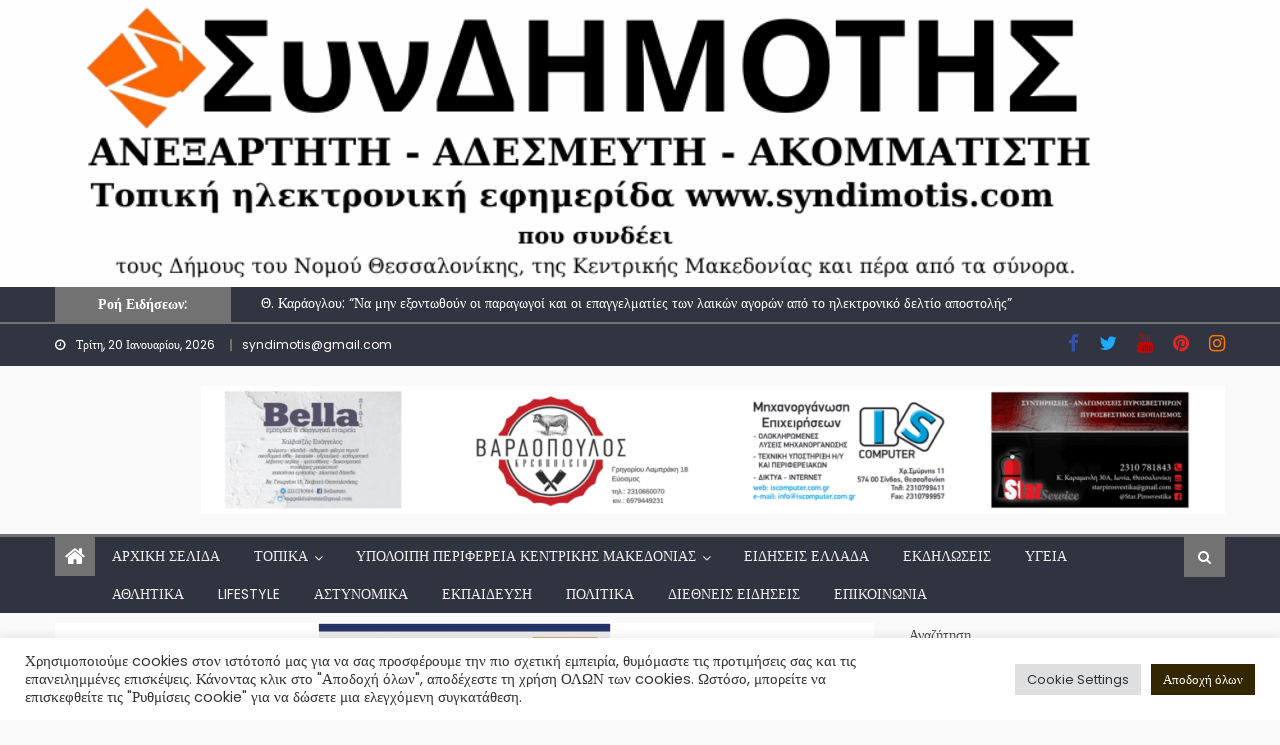

--- FILE ---
content_type: text/html; charset=UTF-8
request_url: https://syndimotis.com/d-chalkidonosantriada-2023-2-5-ioynioy/
body_size: 46281
content:
<!DOCTYPE html>
<html dir="ltr" lang="el" prefix="og: https://ogp.me/ns#">
<head>
    <meta charset="UTF-8">
    <meta name="viewport" content="width=device-width, initial-scale=1">
    <link rel="profile" href="http://gmpg.org/xfn/11">
        <title>syndimotis.com • Δ. Χαλκηδόνος:“Αντριάδα 2023” 2-5 Ιουνίου</title>

		<!-- All in One SEO 4.9.3 - aioseo.com -->
	<meta name="description" content="Ιδιαίτερα πλούσιο είναι το φετινό πρόγραμμα της “Αντριάδα 2023” που διοργανώνει ο Δήμος Χαλκηδόνος σε συνεργασία με πολιτιστικούς και αθλητικούς συλλόγους......" />
	<meta name="robots" content="max-image-preview:large" />
	<meta name="author" content="syndimotis"/>
	<link rel="canonical" href="https://syndimotis.com/d-chalkidonosantriada-2023-2-5-ioynioy/" />
	<meta name="generator" content="All in One SEO (AIOSEO) 4.9.3" />
		<meta property="og:locale" content="el_GR" />
		<meta property="og:site_name" content="syndimotis.com" />
		<meta property="og:type" content="article" />
		<meta property="og:title" content="syndimotis.com • Δ. Χαλκηδόνος:“Αντριάδα 2023” 2-5 Ιουνίου" />
		<meta property="og:description" content="Ιδιαίτερα πλούσιο είναι το φετινό πρόγραμμα της “Αντριάδα 2023” που διοργανώνει ο Δήμος Χαλκηδόνος σε συνεργασία με πολιτιστικούς και αθλητικούς συλλόγους......" />
		<meta property="og:url" content="https://syndimotis.com/d-chalkidonosantriada-2023-2-5-ioynioy/" />
		<meta property="og:image" content="https://syndimotis.com/wp-content/uploads/2023/05/Ανώνυμο-σχέδιο-2023-05-31T150454.871.png" />
		<meta property="og:image:secure_url" content="https://syndimotis.com/wp-content/uploads/2023/05/Ανώνυμο-σχέδιο-2023-05-31T150454.871.png" />
		<meta property="og:image:width" content="1200" />
		<meta property="og:image:height" content="800" />
		<meta property="article:published_time" content="2023-05-31T12:07:54+00:00" />
		<meta property="article:modified_time" content="2023-05-31T12:08:02+00:00" />
		<meta property="article:publisher" content="https://www.facebook.com/syndimotis" />
		<meta property="article:author" content="https://www.facebook.com/syndimotis" />
		<meta name="twitter:card" content="summary_large_image" />
		<meta name="twitter:site" content="@syndimotis1" />
		<meta name="twitter:title" content="syndimotis.com • Δ. Χαλκηδόνος:“Αντριάδα 2023” 2-5 Ιουνίου" />
		<meta name="twitter:description" content="Ιδιαίτερα πλούσιο είναι το φετινό πρόγραμμα της “Αντριάδα 2023” που διοργανώνει ο Δήμος Χαλκηδόνος σε συνεργασία με πολιτιστικούς και αθλητικούς συλλόγους......" />
		<meta name="twitter:creator" content="@syndimotis1" />
		<meta name="twitter:image" content="https://syndimotis.com/wp-content/uploads/2023/05/Ανώνυμο-σχέδιο-2023-05-31T150454.871.png" />
		<script type="application/ld+json" class="aioseo-schema">
			{"@context":"https:\/\/schema.org","@graph":[{"@type":"BlogPosting","@id":"https:\/\/syndimotis.com\/d-chalkidonosantriada-2023-2-5-ioynioy\/#blogposting","name":"syndimotis.com \u2022 \u0394. \u03a7\u03b1\u03bb\u03ba\u03b7\u03b4\u03cc\u03bd\u03bf\u03c2:\u201c\u0391\u03bd\u03c4\u03c1\u03b9\u03ac\u03b4\u03b1 2023\u201d 2-5 \u0399\u03bf\u03c5\u03bd\u03af\u03bf\u03c5","headline":"\u0394. \u03a7\u03b1\u03bb\u03ba\u03b7\u03b4\u03cc\u03bd\u03bf\u03c2:\u201c\u0391\u03bd\u03c4\u03c1\u03b9\u03ac\u03b4\u03b1 2023\u201d 2-5 \u0399\u03bf\u03c5\u03bd\u03af\u03bf\u03c5","author":{"@id":"https:\/\/syndimotis.com\/author\/syndimotis\/#author"},"publisher":{"@id":"https:\/\/syndimotis.com\/#organization"},"image":{"@type":"ImageObject","url":"https:\/\/syndimotis.com\/wp-content\/uploads\/2023\/05\/\u0391\u03bd\u03ce\u03bd\u03c5\u03bc\u03bf-\u03c3\u03c7\u03ad\u03b4\u03b9\u03bf-2023-05-31T150454.871.png","width":1200,"height":800},"datePublished":"2023-05-31T15:07:54+03:00","dateModified":"2023-05-31T15:08:02+03:00","inLanguage":"el","mainEntityOfPage":{"@id":"https:\/\/syndimotis.com\/d-chalkidonosantriada-2023-2-5-ioynioy\/#webpage"},"isPartOf":{"@id":"https:\/\/syndimotis.com\/d-chalkidonosantriada-2023-2-5-ioynioy\/#webpage"},"articleSection":"\u0391\u03bd\u03b1\u03ba\u03bf\u03b9\u03bd\u03ce\u03c3\u03b5\u03b9\u03c2 \u03c4\u03bf\u03c5 \u0394\u03ae\u03bc\u03bf\u03c5 \u03a7\u03b1\u03bb\u03ba\u03b7\u03b4\u03cc\u03bd\u03bf\u03c2, \u0394\u03ae\u03bc\u03bf\u03c2 \u03a7\u03b1\u03bb\u03ba\u03b7\u03b4\u03cc\u03bd\u03bf\u03c2, \u0394\u03b7\u03bc\u03bf\u03c4\u03b9\u03ba\u03ae \u0395\u03bd\u03cc\u03c4\u03b7\u03c4\u03b1 \u03a7\u03b1\u03bb\u03ba\u03b7\u03b4\u03cc\u03bd\u03b1\u03c2, \u03a4\u03bf\u03c0\u03b9\u03ba\u03ac \u03bd\u03ad\u03b1 \u0394\u03ae\u03bc\u03bf\u03c5 \u03a7\u03b1\u03bb\u03ba\u03b7\u03b4\u03cc\u03bd\u03bf\u03c2, \u0391\u03bd\u03c4\u03c1\u03b9\u03ac\u03b4\u03b1 2023, \u0394\u03ae\u03bc\u03bf\u03c2 \u03a7\u03b1\u03bb\u03ba\u03b7\u03b4\u03cc\u03bd\u03bf\u03c2, \u0395\u03ba\u03b4\u03b7\u03bb\u03ce\u03c3\u03b5\u03b9\u03c2"},{"@type":"BreadcrumbList","@id":"https:\/\/syndimotis.com\/d-chalkidonosantriada-2023-2-5-ioynioy\/#breadcrumblist","itemListElement":[{"@type":"ListItem","@id":"https:\/\/syndimotis.com#listItem","position":1,"name":"Home","item":"https:\/\/syndimotis.com","nextItem":{"@type":"ListItem","@id":"https:\/\/syndimotis.com\/category\/dimosxalkidonos\/#listItem","name":"\u0394\u03ae\u03bc\u03bf\u03c2 \u03a7\u03b1\u03bb\u03ba\u03b7\u03b4\u03cc\u03bd\u03bf\u03c2"}},{"@type":"ListItem","@id":"https:\/\/syndimotis.com\/category\/dimosxalkidonos\/#listItem","position":2,"name":"\u0394\u03ae\u03bc\u03bf\u03c2 \u03a7\u03b1\u03bb\u03ba\u03b7\u03b4\u03cc\u03bd\u03bf\u03c2","item":"https:\/\/syndimotis.com\/category\/dimosxalkidonos\/","nextItem":{"@type":"ListItem","@id":"https:\/\/syndimotis.com\/category\/dimosxalkidonos\/topika_nea_dimou_xalkidonos\/#listItem","name":"\u03a4\u03bf\u03c0\u03b9\u03ba\u03ac \u03bd\u03ad\u03b1 \u0394\u03ae\u03bc\u03bf\u03c5 \u03a7\u03b1\u03bb\u03ba\u03b7\u03b4\u03cc\u03bd\u03bf\u03c2"},"previousItem":{"@type":"ListItem","@id":"https:\/\/syndimotis.com#listItem","name":"Home"}},{"@type":"ListItem","@id":"https:\/\/syndimotis.com\/category\/dimosxalkidonos\/topika_nea_dimou_xalkidonos\/#listItem","position":3,"name":"\u03a4\u03bf\u03c0\u03b9\u03ba\u03ac \u03bd\u03ad\u03b1 \u0394\u03ae\u03bc\u03bf\u03c5 \u03a7\u03b1\u03bb\u03ba\u03b7\u03b4\u03cc\u03bd\u03bf\u03c2","item":"https:\/\/syndimotis.com\/category\/dimosxalkidonos\/topika_nea_dimou_xalkidonos\/","nextItem":{"@type":"ListItem","@id":"https:\/\/syndimotis.com\/category\/dimosxalkidonos\/topika_nea_dimou_xalkidonos\/%ce%b4%ce%b7%ce%bc%ce%bf%cf%84%ce%b9%ce%ba%ce%ae-%ce%b5%ce%bd%cf%8c%cf%84%ce%b7%cf%84%ce%b1-%cf%87%ce%b1%ce%bb%ce%ba%ce%b7%ce%b4%cf%8c%ce%bd%ce%b1%cf%82\/#listItem","name":"\u0394\u03b7\u03bc\u03bf\u03c4\u03b9\u03ba\u03ae \u0395\u03bd\u03cc\u03c4\u03b7\u03c4\u03b1 \u03a7\u03b1\u03bb\u03ba\u03b7\u03b4\u03cc\u03bd\u03b1\u03c2"},"previousItem":{"@type":"ListItem","@id":"https:\/\/syndimotis.com\/category\/dimosxalkidonos\/#listItem","name":"\u0394\u03ae\u03bc\u03bf\u03c2 \u03a7\u03b1\u03bb\u03ba\u03b7\u03b4\u03cc\u03bd\u03bf\u03c2"}},{"@type":"ListItem","@id":"https:\/\/syndimotis.com\/category\/dimosxalkidonos\/topika_nea_dimou_xalkidonos\/%ce%b4%ce%b7%ce%bc%ce%bf%cf%84%ce%b9%ce%ba%ce%ae-%ce%b5%ce%bd%cf%8c%cf%84%ce%b7%cf%84%ce%b1-%cf%87%ce%b1%ce%bb%ce%ba%ce%b7%ce%b4%cf%8c%ce%bd%ce%b1%cf%82\/#listItem","position":4,"name":"\u0394\u03b7\u03bc\u03bf\u03c4\u03b9\u03ba\u03ae \u0395\u03bd\u03cc\u03c4\u03b7\u03c4\u03b1 \u03a7\u03b1\u03bb\u03ba\u03b7\u03b4\u03cc\u03bd\u03b1\u03c2","item":"https:\/\/syndimotis.com\/category\/dimosxalkidonos\/topika_nea_dimou_xalkidonos\/%ce%b4%ce%b7%ce%bc%ce%bf%cf%84%ce%b9%ce%ba%ce%ae-%ce%b5%ce%bd%cf%8c%cf%84%ce%b7%cf%84%ce%b1-%cf%87%ce%b1%ce%bb%ce%ba%ce%b7%ce%b4%cf%8c%ce%bd%ce%b1%cf%82\/","nextItem":{"@type":"ListItem","@id":"https:\/\/syndimotis.com\/d-chalkidonosantriada-2023-2-5-ioynioy\/#listItem","name":"\u0394. \u03a7\u03b1\u03bb\u03ba\u03b7\u03b4\u03cc\u03bd\u03bf\u03c2:\u201c\u0391\u03bd\u03c4\u03c1\u03b9\u03ac\u03b4\u03b1 2023\u201d 2-5 \u0399\u03bf\u03c5\u03bd\u03af\u03bf\u03c5"},"previousItem":{"@type":"ListItem","@id":"https:\/\/syndimotis.com\/category\/dimosxalkidonos\/topika_nea_dimou_xalkidonos\/#listItem","name":"\u03a4\u03bf\u03c0\u03b9\u03ba\u03ac \u03bd\u03ad\u03b1 \u0394\u03ae\u03bc\u03bf\u03c5 \u03a7\u03b1\u03bb\u03ba\u03b7\u03b4\u03cc\u03bd\u03bf\u03c2"}},{"@type":"ListItem","@id":"https:\/\/syndimotis.com\/d-chalkidonosantriada-2023-2-5-ioynioy\/#listItem","position":5,"name":"\u0394. \u03a7\u03b1\u03bb\u03ba\u03b7\u03b4\u03cc\u03bd\u03bf\u03c2:\u201c\u0391\u03bd\u03c4\u03c1\u03b9\u03ac\u03b4\u03b1 2023\u201d 2-5 \u0399\u03bf\u03c5\u03bd\u03af\u03bf\u03c5","previousItem":{"@type":"ListItem","@id":"https:\/\/syndimotis.com\/category\/dimosxalkidonos\/topika_nea_dimou_xalkidonos\/%ce%b4%ce%b7%ce%bc%ce%bf%cf%84%ce%b9%ce%ba%ce%ae-%ce%b5%ce%bd%cf%8c%cf%84%ce%b7%cf%84%ce%b1-%cf%87%ce%b1%ce%bb%ce%ba%ce%b7%ce%b4%cf%8c%ce%bd%ce%b1%cf%82\/#listItem","name":"\u0394\u03b7\u03bc\u03bf\u03c4\u03b9\u03ba\u03ae \u0395\u03bd\u03cc\u03c4\u03b7\u03c4\u03b1 \u03a7\u03b1\u03bb\u03ba\u03b7\u03b4\u03cc\u03bd\u03b1\u03c2"}}]},{"@type":"Organization","@id":"https:\/\/syndimotis.com\/#organization","name":"www.syndimotis.com","url":"https:\/\/syndimotis.com\/","logo":{"@type":"ImageObject","url":"https:\/\/syndimotis.com\/wp-content\/uploads\/2021\/07\/cropped-cropped-\u03a3\u03c5\u03bd\u0394\u0397\u039c\u039f\u03a4\u0397\u03a3-2.png","@id":"https:\/\/syndimotis.com\/d-chalkidonosantriada-2023-2-5-ioynioy\/#organizationLogo","width":978,"height":154},"image":{"@id":"https:\/\/syndimotis.com\/d-chalkidonosantriada-2023-2-5-ioynioy\/#organizationLogo"},"sameAs":["https:\/\/www.facebook.com\/syndimotis","https:\/\/twitter.com\/syndimotis1?fbclid=IwAR1Dqd96CtuS-SBsRNrnyMCmFD2WZHZ1ynggRov-21rS7xR9TKHQHtw22tU","https:\/\/www.instagram.com\/syndimotis\/?fbclid=IwAR2xT5qFjPR1WqJVQIs9VcHRznm3O9YmloOgrlcwOAg97UFxwa-5dzRNvB4","https:\/\/gr.pinterest.com\/syndimotis\/?fbclid=IwAR3-415l7zcZ6lhxOXLC8dmZqS7NXp463xZWqqVeO-OaJgGoEch6HmcbJVY","https:\/\/www.youtube.com\/channel\/UCLIf8DXTFowbv51g6AwxuGg"]},{"@type":"Person","@id":"https:\/\/syndimotis.com\/author\/syndimotis\/#author","url":"https:\/\/syndimotis.com\/author\/syndimotis\/","name":"syndimotis","image":{"@type":"ImageObject","@id":"https:\/\/syndimotis.com\/d-chalkidonosantriada-2023-2-5-ioynioy\/#authorImage","url":"https:\/\/secure.gravatar.com\/avatar\/790fafd614b65ae8143bdcccca764752e37e9afd55b5005043bbc911191226f1?s=96&d=mm&r=g","width":96,"height":96,"caption":"syndimotis"},"sameAs":["https:\/\/www.facebook.com\/syndimotis","https:\/\/twitter.com\/syndimotis1"]},{"@type":"WebPage","@id":"https:\/\/syndimotis.com\/d-chalkidonosantriada-2023-2-5-ioynioy\/#webpage","url":"https:\/\/syndimotis.com\/d-chalkidonosantriada-2023-2-5-ioynioy\/","name":"syndimotis.com \u2022 \u0394. \u03a7\u03b1\u03bb\u03ba\u03b7\u03b4\u03cc\u03bd\u03bf\u03c2:\u201c\u0391\u03bd\u03c4\u03c1\u03b9\u03ac\u03b4\u03b1 2023\u201d 2-5 \u0399\u03bf\u03c5\u03bd\u03af\u03bf\u03c5","description":"\u0399\u03b4\u03b9\u03b1\u03af\u03c4\u03b5\u03c1\u03b1 \u03c0\u03bb\u03bf\u03cd\u03c3\u03b9\u03bf \u03b5\u03af\u03bd\u03b1\u03b9 \u03c4\u03bf \u03c6\u03b5\u03c4\u03b9\u03bd\u03cc \u03c0\u03c1\u03cc\u03b3\u03c1\u03b1\u03bc\u03bc\u03b1 \u03c4\u03b7\u03c2 \u201c\u0391\u03bd\u03c4\u03c1\u03b9\u03ac\u03b4\u03b1 2023\u201d \u03c0\u03bf\u03c5 \u03b4\u03b9\u03bf\u03c1\u03b3\u03b1\u03bd\u03ce\u03bd\u03b5\u03b9 \u03bf \u0394\u03ae\u03bc\u03bf\u03c2 \u03a7\u03b1\u03bb\u03ba\u03b7\u03b4\u03cc\u03bd\u03bf\u03c2 \u03c3\u03b5 \u03c3\u03c5\u03bd\u03b5\u03c1\u03b3\u03b1\u03c3\u03af\u03b1 \u03bc\u03b5 \u03c0\u03bf\u03bb\u03b9\u03c4\u03b9\u03c3\u03c4\u03b9\u03ba\u03bf\u03cd\u03c2 \u03ba\u03b1\u03b9 \u03b1\u03b8\u03bb\u03b7\u03c4\u03b9\u03ba\u03bf\u03cd\u03c2 \u03c3\u03c5\u03bb\u03bb\u03cc\u03b3\u03bf\u03c5\u03c2......","inLanguage":"el","isPartOf":{"@id":"https:\/\/syndimotis.com\/#website"},"breadcrumb":{"@id":"https:\/\/syndimotis.com\/d-chalkidonosantriada-2023-2-5-ioynioy\/#breadcrumblist"},"author":{"@id":"https:\/\/syndimotis.com\/author\/syndimotis\/#author"},"creator":{"@id":"https:\/\/syndimotis.com\/author\/syndimotis\/#author"},"image":{"@type":"ImageObject","url":"https:\/\/syndimotis.com\/wp-content\/uploads\/2023\/05\/\u0391\u03bd\u03ce\u03bd\u03c5\u03bc\u03bf-\u03c3\u03c7\u03ad\u03b4\u03b9\u03bf-2023-05-31T150454.871.png","@id":"https:\/\/syndimotis.com\/d-chalkidonosantriada-2023-2-5-ioynioy\/#mainImage","width":1200,"height":800},"primaryImageOfPage":{"@id":"https:\/\/syndimotis.com\/d-chalkidonosantriada-2023-2-5-ioynioy\/#mainImage"},"datePublished":"2023-05-31T15:07:54+03:00","dateModified":"2023-05-31T15:08:02+03:00"},{"@type":"WebSite","@id":"https:\/\/syndimotis.com\/#website","url":"https:\/\/syndimotis.com\/","name":"syndimotis.com","inLanguage":"el","publisher":{"@id":"https:\/\/syndimotis.com\/#organization"}}]}
		</script>
		<!-- All in One SEO -->

<link rel='dns-prefetch' href='//static.addtoany.com' />
<link rel='dns-prefetch' href='//www.googletagmanager.com' />
<link rel='dns-prefetch' href='//fonts.googleapis.com' />
<link rel='dns-prefetch' href='//cdn.openshareweb.com' />
<link rel='dns-prefetch' href='//cdn.shareaholic.net' />
<link rel='dns-prefetch' href='//www.shareaholic.net' />
<link rel='dns-prefetch' href='//analytics.shareaholic.com' />
<link rel='dns-prefetch' href='//recs.shareaholic.com' />
<link rel='dns-prefetch' href='//partner.shareaholic.com' />
<link rel='dns-prefetch' href='//pagead2.googlesyndication.com' />
<link rel='dns-prefetch' href='//fundingchoicesmessages.google.com' />
<link rel="alternate" type="application/rss+xml" title="Ροή RSS &raquo; syndimotis.com" href="https://syndimotis.com/feed/" />
<link rel="alternate" type="application/rss+xml" title="Ροή Σχολίων &raquo; syndimotis.com" href="https://syndimotis.com/comments/feed/" />
<link rel="alternate" type="application/rss+xml" title="Ροή Σχολίων syndimotis.com &raquo; Δ. Χαλκηδόνος:“Αντριάδα 2023” 2-5 Ιουνίου" href="https://syndimotis.com/d-chalkidonosantriada-2023-2-5-ioynioy/feed/" />
<link rel="alternate" title="oEmbed (JSON)" type="application/json+oembed" href="https://syndimotis.com/wp-json/oembed/1.0/embed?url=https%3A%2F%2Fsyndimotis.com%2Fd-chalkidonosantriada-2023-2-5-ioynioy%2F" />
<link rel="alternate" title="oEmbed (XML)" type="text/xml+oembed" href="https://syndimotis.com/wp-json/oembed/1.0/embed?url=https%3A%2F%2Fsyndimotis.com%2Fd-chalkidonosantriada-2023-2-5-ioynioy%2F&#038;format=xml" />
		<style>
			.lazyload,
			.lazyloading {
				max-width: 100%;
			}
		</style>
		<!-- Shareaholic - https://www.shareaholic.com -->
<link rel='preload' href='//cdn.shareaholic.net/assets/pub/shareaholic.js' as='script'/>
<script data-no-minify='1' data-cfasync='false'>
_SHR_SETTINGS = {"endpoints":{"local_recs_url":"https:\/\/syndimotis.com\/wp-admin\/admin-ajax.php?action=shareaholic_permalink_related","ajax_url":"https:\/\/syndimotis.com\/wp-admin\/admin-ajax.php"},"site_id":"8edd67ea8d5ae1153ce49a2634be38c4","url_components":{"year":"2023","monthnum":"05","day":"31","hour":"15","minute":"07","second":"54","post_id":"20783","postname":"d-chalkidonosantriada-2023-2-5-ioynioy","category":"dimosxalkidonos"}};
</script>
<script data-no-minify='1' data-cfasync='false' src='//cdn.shareaholic.net/assets/pub/shareaholic.js' data-shr-siteid='8edd67ea8d5ae1153ce49a2634be38c4' async ></script>

<!-- Shareaholic Content Tags -->
<meta name='shareaholic:site_name' content='syndimotis.com' />
<meta name='shareaholic:language' content='el' />
<meta name='shareaholic:url' content='https://syndimotis.com/d-chalkidonosantriada-2023-2-5-ioynioy/' />
<meta name='shareaholic:keywords' content='tag:Αντριάδα 2023, tag:Δήμος Χαλκηδόνος, tag:Εκδηλώσεις, cat:Ανακοινώσεις του Δήμου Χαλκηδόνος, cat:Δήμος Χαλκηδόνος, cat:Δημοτική Ενότητα Χαλκηδόνας, cat:Τοπικά νέα Δήμου Χαλκηδόνος, type:post' />
<meta name='shareaholic:article_published_time' content='2023-05-31T15:07:54+03:00' />
<meta name='shareaholic:article_modified_time' content='2023-05-31T15:08:02+03:00' />
<meta name='shareaholic:shareable_page' content='true' />
<meta name='shareaholic:article_author_name' content='syndimotis' />
<meta name='shareaholic:site_id' content='8edd67ea8d5ae1153ce49a2634be38c4' />
<meta name='shareaholic:wp_version' content='9.7.13' />
<meta name='shareaholic:image' content='https://syndimotis.com/wp-content/uploads/2023/05/Ανώνυμο-σχέδιο-2023-05-31T150454.871-640x427.png' />
<!-- Shareaholic Content Tags End -->

<!-- Shareaholic Open Graph Tags -->
<meta property='og:image' content='https://syndimotis.com/wp-content/uploads/2023/05/Ανώνυμο-σχέδιο-2023-05-31T150454.871-1024x683.png' />
<!-- Shareaholic Open Graph Tags End -->
<style id='wp-img-auto-sizes-contain-inline-css' type='text/css'>
img:is([sizes=auto i],[sizes^="auto," i]){contain-intrinsic-size:3000px 1500px}
/*# sourceURL=wp-img-auto-sizes-contain-inline-css */
</style>
<style id='wp-emoji-styles-inline-css' type='text/css'>

	img.wp-smiley, img.emoji {
		display: inline !important;
		border: none !important;
		box-shadow: none !important;
		height: 1em !important;
		width: 1em !important;
		margin: 0 0.07em !important;
		vertical-align: -0.1em !important;
		background: none !important;
		padding: 0 !important;
	}
/*# sourceURL=wp-emoji-styles-inline-css */
</style>
<link rel='stylesheet' id='wp-block-library-css' href='https://syndimotis.com/wp-includes/css/dist/block-library/style.min.css?ver=6.9' type='text/css' media='all' />
<style id='wp-block-image-inline-css' type='text/css'>
.wp-block-image>a,.wp-block-image>figure>a{display:inline-block}.wp-block-image img{box-sizing:border-box;height:auto;max-width:100%;vertical-align:bottom}@media not (prefers-reduced-motion){.wp-block-image img.hide{visibility:hidden}.wp-block-image img.show{animation:show-content-image .4s}}.wp-block-image[style*=border-radius] img,.wp-block-image[style*=border-radius]>a{border-radius:inherit}.wp-block-image.has-custom-border img{box-sizing:border-box}.wp-block-image.aligncenter{text-align:center}.wp-block-image.alignfull>a,.wp-block-image.alignwide>a{width:100%}.wp-block-image.alignfull img,.wp-block-image.alignwide img{height:auto;width:100%}.wp-block-image .aligncenter,.wp-block-image .alignleft,.wp-block-image .alignright,.wp-block-image.aligncenter,.wp-block-image.alignleft,.wp-block-image.alignright{display:table}.wp-block-image .aligncenter>figcaption,.wp-block-image .alignleft>figcaption,.wp-block-image .alignright>figcaption,.wp-block-image.aligncenter>figcaption,.wp-block-image.alignleft>figcaption,.wp-block-image.alignright>figcaption{caption-side:bottom;display:table-caption}.wp-block-image .alignleft{float:left;margin:.5em 1em .5em 0}.wp-block-image .alignright{float:right;margin:.5em 0 .5em 1em}.wp-block-image .aligncenter{margin-left:auto;margin-right:auto}.wp-block-image :where(figcaption){margin-bottom:1em;margin-top:.5em}.wp-block-image.is-style-circle-mask img{border-radius:9999px}@supports ((-webkit-mask-image:none) or (mask-image:none)) or (-webkit-mask-image:none){.wp-block-image.is-style-circle-mask img{border-radius:0;-webkit-mask-image:url('data:image/svg+xml;utf8,<svg viewBox="0 0 100 100" xmlns="http://www.w3.org/2000/svg"><circle cx="50" cy="50" r="50"/></svg>');mask-image:url('data:image/svg+xml;utf8,<svg viewBox="0 0 100 100" xmlns="http://www.w3.org/2000/svg"><circle cx="50" cy="50" r="50"/></svg>');mask-mode:alpha;-webkit-mask-position:center;mask-position:center;-webkit-mask-repeat:no-repeat;mask-repeat:no-repeat;-webkit-mask-size:contain;mask-size:contain}}:root :where(.wp-block-image.is-style-rounded img,.wp-block-image .is-style-rounded img){border-radius:9999px}.wp-block-image figure{margin:0}.wp-lightbox-container{display:flex;flex-direction:column;position:relative}.wp-lightbox-container img{cursor:zoom-in}.wp-lightbox-container img:hover+button{opacity:1}.wp-lightbox-container button{align-items:center;backdrop-filter:blur(16px) saturate(180%);background-color:#5a5a5a40;border:none;border-radius:4px;cursor:zoom-in;display:flex;height:20px;justify-content:center;opacity:0;padding:0;position:absolute;right:16px;text-align:center;top:16px;width:20px;z-index:100}@media not (prefers-reduced-motion){.wp-lightbox-container button{transition:opacity .2s ease}}.wp-lightbox-container button:focus-visible{outline:3px auto #5a5a5a40;outline:3px auto -webkit-focus-ring-color;outline-offset:3px}.wp-lightbox-container button:hover{cursor:pointer;opacity:1}.wp-lightbox-container button:focus{opacity:1}.wp-lightbox-container button:focus,.wp-lightbox-container button:hover,.wp-lightbox-container button:not(:hover):not(:active):not(.has-background){background-color:#5a5a5a40;border:none}.wp-lightbox-overlay{box-sizing:border-box;cursor:zoom-out;height:100vh;left:0;overflow:hidden;position:fixed;top:0;visibility:hidden;width:100%;z-index:100000}.wp-lightbox-overlay .close-button{align-items:center;cursor:pointer;display:flex;justify-content:center;min-height:40px;min-width:40px;padding:0;position:absolute;right:calc(env(safe-area-inset-right) + 16px);top:calc(env(safe-area-inset-top) + 16px);z-index:5000000}.wp-lightbox-overlay .close-button:focus,.wp-lightbox-overlay .close-button:hover,.wp-lightbox-overlay .close-button:not(:hover):not(:active):not(.has-background){background:none;border:none}.wp-lightbox-overlay .lightbox-image-container{height:var(--wp--lightbox-container-height);left:50%;overflow:hidden;position:absolute;top:50%;transform:translate(-50%,-50%);transform-origin:top left;width:var(--wp--lightbox-container-width);z-index:9999999999}.wp-lightbox-overlay .wp-block-image{align-items:center;box-sizing:border-box;display:flex;height:100%;justify-content:center;margin:0;position:relative;transform-origin:0 0;width:100%;z-index:3000000}.wp-lightbox-overlay .wp-block-image img{height:var(--wp--lightbox-image-height);min-height:var(--wp--lightbox-image-height);min-width:var(--wp--lightbox-image-width);width:var(--wp--lightbox-image-width)}.wp-lightbox-overlay .wp-block-image figcaption{display:none}.wp-lightbox-overlay button{background:none;border:none}.wp-lightbox-overlay .scrim{background-color:#fff;height:100%;opacity:.9;position:absolute;width:100%;z-index:2000000}.wp-lightbox-overlay.active{visibility:visible}@media not (prefers-reduced-motion){.wp-lightbox-overlay.active{animation:turn-on-visibility .25s both}.wp-lightbox-overlay.active img{animation:turn-on-visibility .35s both}.wp-lightbox-overlay.show-closing-animation:not(.active){animation:turn-off-visibility .35s both}.wp-lightbox-overlay.show-closing-animation:not(.active) img{animation:turn-off-visibility .25s both}.wp-lightbox-overlay.zoom.active{animation:none;opacity:1;visibility:visible}.wp-lightbox-overlay.zoom.active .lightbox-image-container{animation:lightbox-zoom-in .4s}.wp-lightbox-overlay.zoom.active .lightbox-image-container img{animation:none}.wp-lightbox-overlay.zoom.active .scrim{animation:turn-on-visibility .4s forwards}.wp-lightbox-overlay.zoom.show-closing-animation:not(.active){animation:none}.wp-lightbox-overlay.zoom.show-closing-animation:not(.active) .lightbox-image-container{animation:lightbox-zoom-out .4s}.wp-lightbox-overlay.zoom.show-closing-animation:not(.active) .lightbox-image-container img{animation:none}.wp-lightbox-overlay.zoom.show-closing-animation:not(.active) .scrim{animation:turn-off-visibility .4s forwards}}@keyframes show-content-image{0%{visibility:hidden}99%{visibility:hidden}to{visibility:visible}}@keyframes turn-on-visibility{0%{opacity:0}to{opacity:1}}@keyframes turn-off-visibility{0%{opacity:1;visibility:visible}99%{opacity:0;visibility:visible}to{opacity:0;visibility:hidden}}@keyframes lightbox-zoom-in{0%{transform:translate(calc((-100vw + var(--wp--lightbox-scrollbar-width))/2 + var(--wp--lightbox-initial-left-position)),calc(-50vh + var(--wp--lightbox-initial-top-position))) scale(var(--wp--lightbox-scale))}to{transform:translate(-50%,-50%) scale(1)}}@keyframes lightbox-zoom-out{0%{transform:translate(-50%,-50%) scale(1);visibility:visible}99%{visibility:visible}to{transform:translate(calc((-100vw + var(--wp--lightbox-scrollbar-width))/2 + var(--wp--lightbox-initial-left-position)),calc(-50vh + var(--wp--lightbox-initial-top-position))) scale(var(--wp--lightbox-scale));visibility:hidden}}
/*# sourceURL=https://syndimotis.com/wp-includes/blocks/image/style.min.css */
</style>
<style id='wp-block-list-inline-css' type='text/css'>
ol,ul{box-sizing:border-box}:root :where(.wp-block-list.has-background){padding:1.25em 2.375em}
/*# sourceURL=https://syndimotis.com/wp-includes/blocks/list/style.min.css */
</style>
<style id='wp-block-search-inline-css' type='text/css'>
.wp-block-search__button{margin-left:10px;word-break:normal}.wp-block-search__button.has-icon{line-height:0}.wp-block-search__button svg{height:1.25em;min-height:24px;min-width:24px;width:1.25em;fill:currentColor;vertical-align:text-bottom}:where(.wp-block-search__button){border:1px solid #ccc;padding:6px 10px}.wp-block-search__inside-wrapper{display:flex;flex:auto;flex-wrap:nowrap;max-width:100%}.wp-block-search__label{width:100%}.wp-block-search.wp-block-search__button-only .wp-block-search__button{box-sizing:border-box;display:flex;flex-shrink:0;justify-content:center;margin-left:0;max-width:100%}.wp-block-search.wp-block-search__button-only .wp-block-search__inside-wrapper{min-width:0!important;transition-property:width}.wp-block-search.wp-block-search__button-only .wp-block-search__input{flex-basis:100%;transition-duration:.3s}.wp-block-search.wp-block-search__button-only.wp-block-search__searchfield-hidden,.wp-block-search.wp-block-search__button-only.wp-block-search__searchfield-hidden .wp-block-search__inside-wrapper{overflow:hidden}.wp-block-search.wp-block-search__button-only.wp-block-search__searchfield-hidden .wp-block-search__input{border-left-width:0!important;border-right-width:0!important;flex-basis:0;flex-grow:0;margin:0;min-width:0!important;padding-left:0!important;padding-right:0!important;width:0!important}:where(.wp-block-search__input){appearance:none;border:1px solid #949494;flex-grow:1;font-family:inherit;font-size:inherit;font-style:inherit;font-weight:inherit;letter-spacing:inherit;line-height:inherit;margin-left:0;margin-right:0;min-width:3rem;padding:8px;text-decoration:unset!important;text-transform:inherit}:where(.wp-block-search__button-inside .wp-block-search__inside-wrapper){background-color:#fff;border:1px solid #949494;box-sizing:border-box;padding:4px}:where(.wp-block-search__button-inside .wp-block-search__inside-wrapper) .wp-block-search__input{border:none;border-radius:0;padding:0 4px}:where(.wp-block-search__button-inside .wp-block-search__inside-wrapper) .wp-block-search__input:focus{outline:none}:where(.wp-block-search__button-inside .wp-block-search__inside-wrapper) :where(.wp-block-search__button){padding:4px 8px}.wp-block-search.aligncenter .wp-block-search__inside-wrapper{margin:auto}.wp-block[data-align=right] .wp-block-search.wp-block-search__button-only .wp-block-search__inside-wrapper{float:right}
/*# sourceURL=https://syndimotis.com/wp-includes/blocks/search/style.min.css */
</style>
<style id='wp-block-columns-inline-css' type='text/css'>
.wp-block-columns{box-sizing:border-box;display:flex;flex-wrap:wrap!important}@media (min-width:782px){.wp-block-columns{flex-wrap:nowrap!important}}.wp-block-columns{align-items:normal!important}.wp-block-columns.are-vertically-aligned-top{align-items:flex-start}.wp-block-columns.are-vertically-aligned-center{align-items:center}.wp-block-columns.are-vertically-aligned-bottom{align-items:flex-end}@media (max-width:781px){.wp-block-columns:not(.is-not-stacked-on-mobile)>.wp-block-column{flex-basis:100%!important}}@media (min-width:782px){.wp-block-columns:not(.is-not-stacked-on-mobile)>.wp-block-column{flex-basis:0;flex-grow:1}.wp-block-columns:not(.is-not-stacked-on-mobile)>.wp-block-column[style*=flex-basis]{flex-grow:0}}.wp-block-columns.is-not-stacked-on-mobile{flex-wrap:nowrap!important}.wp-block-columns.is-not-stacked-on-mobile>.wp-block-column{flex-basis:0;flex-grow:1}.wp-block-columns.is-not-stacked-on-mobile>.wp-block-column[style*=flex-basis]{flex-grow:0}:where(.wp-block-columns){margin-bottom:1.75em}:where(.wp-block-columns.has-background){padding:1.25em 2.375em}.wp-block-column{flex-grow:1;min-width:0;overflow-wrap:break-word;word-break:break-word}.wp-block-column.is-vertically-aligned-top{align-self:flex-start}.wp-block-column.is-vertically-aligned-center{align-self:center}.wp-block-column.is-vertically-aligned-bottom{align-self:flex-end}.wp-block-column.is-vertically-aligned-stretch{align-self:stretch}.wp-block-column.is-vertically-aligned-bottom,.wp-block-column.is-vertically-aligned-center,.wp-block-column.is-vertically-aligned-top{width:100%}
/*# sourceURL=https://syndimotis.com/wp-includes/blocks/columns/style.min.css */
</style>
<style id='wp-block-group-inline-css' type='text/css'>
.wp-block-group{box-sizing:border-box}:where(.wp-block-group.wp-block-group-is-layout-constrained){position:relative}
/*# sourceURL=https://syndimotis.com/wp-includes/blocks/group/style.min.css */
</style>
<style id='wp-block-paragraph-inline-css' type='text/css'>
.is-small-text{font-size:.875em}.is-regular-text{font-size:1em}.is-large-text{font-size:2.25em}.is-larger-text{font-size:3em}.has-drop-cap:not(:focus):first-letter{float:left;font-size:8.4em;font-style:normal;font-weight:100;line-height:.68;margin:.05em .1em 0 0;text-transform:uppercase}body.rtl .has-drop-cap:not(:focus):first-letter{float:none;margin-left:.1em}p.has-drop-cap.has-background{overflow:hidden}:root :where(p.has-background){padding:1.25em 2.375em}:where(p.has-text-color:not(.has-link-color)) a{color:inherit}p.has-text-align-left[style*="writing-mode:vertical-lr"],p.has-text-align-right[style*="writing-mode:vertical-rl"]{rotate:180deg}
/*# sourceURL=https://syndimotis.com/wp-includes/blocks/paragraph/style.min.css */
</style>
<style id='global-styles-inline-css' type='text/css'>
:root{--wp--preset--aspect-ratio--square: 1;--wp--preset--aspect-ratio--4-3: 4/3;--wp--preset--aspect-ratio--3-4: 3/4;--wp--preset--aspect-ratio--3-2: 3/2;--wp--preset--aspect-ratio--2-3: 2/3;--wp--preset--aspect-ratio--16-9: 16/9;--wp--preset--aspect-ratio--9-16: 9/16;--wp--preset--color--black: #000000;--wp--preset--color--cyan-bluish-gray: #abb8c3;--wp--preset--color--white: #ffffff;--wp--preset--color--pale-pink: #f78da7;--wp--preset--color--vivid-red: #cf2e2e;--wp--preset--color--luminous-vivid-orange: #ff6900;--wp--preset--color--luminous-vivid-amber: #fcb900;--wp--preset--color--light-green-cyan: #7bdcb5;--wp--preset--color--vivid-green-cyan: #00d084;--wp--preset--color--pale-cyan-blue: #8ed1fc;--wp--preset--color--vivid-cyan-blue: #0693e3;--wp--preset--color--vivid-purple: #9b51e0;--wp--preset--gradient--vivid-cyan-blue-to-vivid-purple: linear-gradient(135deg,rgb(6,147,227) 0%,rgb(155,81,224) 100%);--wp--preset--gradient--light-green-cyan-to-vivid-green-cyan: linear-gradient(135deg,rgb(122,220,180) 0%,rgb(0,208,130) 100%);--wp--preset--gradient--luminous-vivid-amber-to-luminous-vivid-orange: linear-gradient(135deg,rgb(252,185,0) 0%,rgb(255,105,0) 100%);--wp--preset--gradient--luminous-vivid-orange-to-vivid-red: linear-gradient(135deg,rgb(255,105,0) 0%,rgb(207,46,46) 100%);--wp--preset--gradient--very-light-gray-to-cyan-bluish-gray: linear-gradient(135deg,rgb(238,238,238) 0%,rgb(169,184,195) 100%);--wp--preset--gradient--cool-to-warm-spectrum: linear-gradient(135deg,rgb(74,234,220) 0%,rgb(151,120,209) 20%,rgb(207,42,186) 40%,rgb(238,44,130) 60%,rgb(251,105,98) 80%,rgb(254,248,76) 100%);--wp--preset--gradient--blush-light-purple: linear-gradient(135deg,rgb(255,206,236) 0%,rgb(152,150,240) 100%);--wp--preset--gradient--blush-bordeaux: linear-gradient(135deg,rgb(254,205,165) 0%,rgb(254,45,45) 50%,rgb(107,0,62) 100%);--wp--preset--gradient--luminous-dusk: linear-gradient(135deg,rgb(255,203,112) 0%,rgb(199,81,192) 50%,rgb(65,88,208) 100%);--wp--preset--gradient--pale-ocean: linear-gradient(135deg,rgb(255,245,203) 0%,rgb(182,227,212) 50%,rgb(51,167,181) 100%);--wp--preset--gradient--electric-grass: linear-gradient(135deg,rgb(202,248,128) 0%,rgb(113,206,126) 100%);--wp--preset--gradient--midnight: linear-gradient(135deg,rgb(2,3,129) 0%,rgb(40,116,252) 100%);--wp--preset--font-size--small: 13px;--wp--preset--font-size--medium: 20px;--wp--preset--font-size--large: 36px;--wp--preset--font-size--x-large: 42px;--wp--preset--spacing--20: 0.44rem;--wp--preset--spacing--30: 0.67rem;--wp--preset--spacing--40: 1rem;--wp--preset--spacing--50: 1.5rem;--wp--preset--spacing--60: 2.25rem;--wp--preset--spacing--70: 3.38rem;--wp--preset--spacing--80: 5.06rem;--wp--preset--shadow--natural: 6px 6px 9px rgba(0, 0, 0, 0.2);--wp--preset--shadow--deep: 12px 12px 50px rgba(0, 0, 0, 0.4);--wp--preset--shadow--sharp: 6px 6px 0px rgba(0, 0, 0, 0.2);--wp--preset--shadow--outlined: 6px 6px 0px -3px rgb(255, 255, 255), 6px 6px rgb(0, 0, 0);--wp--preset--shadow--crisp: 6px 6px 0px rgb(0, 0, 0);}:where(.is-layout-flex){gap: 0.5em;}:where(.is-layout-grid){gap: 0.5em;}body .is-layout-flex{display: flex;}.is-layout-flex{flex-wrap: wrap;align-items: center;}.is-layout-flex > :is(*, div){margin: 0;}body .is-layout-grid{display: grid;}.is-layout-grid > :is(*, div){margin: 0;}:where(.wp-block-columns.is-layout-flex){gap: 2em;}:where(.wp-block-columns.is-layout-grid){gap: 2em;}:where(.wp-block-post-template.is-layout-flex){gap: 1.25em;}:where(.wp-block-post-template.is-layout-grid){gap: 1.25em;}.has-black-color{color: var(--wp--preset--color--black) !important;}.has-cyan-bluish-gray-color{color: var(--wp--preset--color--cyan-bluish-gray) !important;}.has-white-color{color: var(--wp--preset--color--white) !important;}.has-pale-pink-color{color: var(--wp--preset--color--pale-pink) !important;}.has-vivid-red-color{color: var(--wp--preset--color--vivid-red) !important;}.has-luminous-vivid-orange-color{color: var(--wp--preset--color--luminous-vivid-orange) !important;}.has-luminous-vivid-amber-color{color: var(--wp--preset--color--luminous-vivid-amber) !important;}.has-light-green-cyan-color{color: var(--wp--preset--color--light-green-cyan) !important;}.has-vivid-green-cyan-color{color: var(--wp--preset--color--vivid-green-cyan) !important;}.has-pale-cyan-blue-color{color: var(--wp--preset--color--pale-cyan-blue) !important;}.has-vivid-cyan-blue-color{color: var(--wp--preset--color--vivid-cyan-blue) !important;}.has-vivid-purple-color{color: var(--wp--preset--color--vivid-purple) !important;}.has-black-background-color{background-color: var(--wp--preset--color--black) !important;}.has-cyan-bluish-gray-background-color{background-color: var(--wp--preset--color--cyan-bluish-gray) !important;}.has-white-background-color{background-color: var(--wp--preset--color--white) !important;}.has-pale-pink-background-color{background-color: var(--wp--preset--color--pale-pink) !important;}.has-vivid-red-background-color{background-color: var(--wp--preset--color--vivid-red) !important;}.has-luminous-vivid-orange-background-color{background-color: var(--wp--preset--color--luminous-vivid-orange) !important;}.has-luminous-vivid-amber-background-color{background-color: var(--wp--preset--color--luminous-vivid-amber) !important;}.has-light-green-cyan-background-color{background-color: var(--wp--preset--color--light-green-cyan) !important;}.has-vivid-green-cyan-background-color{background-color: var(--wp--preset--color--vivid-green-cyan) !important;}.has-pale-cyan-blue-background-color{background-color: var(--wp--preset--color--pale-cyan-blue) !important;}.has-vivid-cyan-blue-background-color{background-color: var(--wp--preset--color--vivid-cyan-blue) !important;}.has-vivid-purple-background-color{background-color: var(--wp--preset--color--vivid-purple) !important;}.has-black-border-color{border-color: var(--wp--preset--color--black) !important;}.has-cyan-bluish-gray-border-color{border-color: var(--wp--preset--color--cyan-bluish-gray) !important;}.has-white-border-color{border-color: var(--wp--preset--color--white) !important;}.has-pale-pink-border-color{border-color: var(--wp--preset--color--pale-pink) !important;}.has-vivid-red-border-color{border-color: var(--wp--preset--color--vivid-red) !important;}.has-luminous-vivid-orange-border-color{border-color: var(--wp--preset--color--luminous-vivid-orange) !important;}.has-luminous-vivid-amber-border-color{border-color: var(--wp--preset--color--luminous-vivid-amber) !important;}.has-light-green-cyan-border-color{border-color: var(--wp--preset--color--light-green-cyan) !important;}.has-vivid-green-cyan-border-color{border-color: var(--wp--preset--color--vivid-green-cyan) !important;}.has-pale-cyan-blue-border-color{border-color: var(--wp--preset--color--pale-cyan-blue) !important;}.has-vivid-cyan-blue-border-color{border-color: var(--wp--preset--color--vivid-cyan-blue) !important;}.has-vivid-purple-border-color{border-color: var(--wp--preset--color--vivid-purple) !important;}.has-vivid-cyan-blue-to-vivid-purple-gradient-background{background: var(--wp--preset--gradient--vivid-cyan-blue-to-vivid-purple) !important;}.has-light-green-cyan-to-vivid-green-cyan-gradient-background{background: var(--wp--preset--gradient--light-green-cyan-to-vivid-green-cyan) !important;}.has-luminous-vivid-amber-to-luminous-vivid-orange-gradient-background{background: var(--wp--preset--gradient--luminous-vivid-amber-to-luminous-vivid-orange) !important;}.has-luminous-vivid-orange-to-vivid-red-gradient-background{background: var(--wp--preset--gradient--luminous-vivid-orange-to-vivid-red) !important;}.has-very-light-gray-to-cyan-bluish-gray-gradient-background{background: var(--wp--preset--gradient--very-light-gray-to-cyan-bluish-gray) !important;}.has-cool-to-warm-spectrum-gradient-background{background: var(--wp--preset--gradient--cool-to-warm-spectrum) !important;}.has-blush-light-purple-gradient-background{background: var(--wp--preset--gradient--blush-light-purple) !important;}.has-blush-bordeaux-gradient-background{background: var(--wp--preset--gradient--blush-bordeaux) !important;}.has-luminous-dusk-gradient-background{background: var(--wp--preset--gradient--luminous-dusk) !important;}.has-pale-ocean-gradient-background{background: var(--wp--preset--gradient--pale-ocean) !important;}.has-electric-grass-gradient-background{background: var(--wp--preset--gradient--electric-grass) !important;}.has-midnight-gradient-background{background: var(--wp--preset--gradient--midnight) !important;}.has-small-font-size{font-size: var(--wp--preset--font-size--small) !important;}.has-medium-font-size{font-size: var(--wp--preset--font-size--medium) !important;}.has-large-font-size{font-size: var(--wp--preset--font-size--large) !important;}.has-x-large-font-size{font-size: var(--wp--preset--font-size--x-large) !important;}
:where(.wp-block-columns.is-layout-flex){gap: 2em;}:where(.wp-block-columns.is-layout-grid){gap: 2em;}
/*# sourceURL=global-styles-inline-css */
</style>
<style id='core-block-supports-inline-css' type='text/css'>
.wp-container-core-columns-is-layout-9d6595d7{flex-wrap:nowrap;}
/*# sourceURL=core-block-supports-inline-css */
</style>

<style id='classic-theme-styles-inline-css' type='text/css'>
/*! This file is auto-generated */
.wp-block-button__link{color:#fff;background-color:#32373c;border-radius:9999px;box-shadow:none;text-decoration:none;padding:calc(.667em + 2px) calc(1.333em + 2px);font-size:1.125em}.wp-block-file__button{background:#32373c;color:#fff;text-decoration:none}
/*# sourceURL=/wp-includes/css/classic-themes.min.css */
</style>
<link rel='stylesheet' id='cookie-law-info-css' href='https://syndimotis.com/wp-content/plugins/cookie-law-info/legacy/public/css/cookie-law-info-public.css?ver=3.3.9.1' type='text/css' media='all' />
<link rel='stylesheet' id='cookie-law-info-gdpr-css' href='https://syndimotis.com/wp-content/plugins/cookie-law-info/legacy/public/css/cookie-law-info-gdpr.css?ver=3.3.9.1' type='text/css' media='all' />
<link rel='stylesheet' id='dashicons-css' href='https://syndimotis.com/wp-includes/css/dashicons.min.css?ver=6.9' type='text/css' media='all' />
<link rel='stylesheet' id='everest-forms-general-css' href='https://syndimotis.com/wp-content/plugins/everest-forms/assets/css/everest-forms.css?ver=3.4.1' type='text/css' media='all' />
<link rel='stylesheet' id='jquery-intl-tel-input-css' href='https://syndimotis.com/wp-content/plugins/everest-forms/assets/css/intlTelInput.css?ver=3.4.1' type='text/css' media='all' />
<link rel='stylesheet' id='gn-frontend-gnfollow-style-css' href='https://syndimotis.com/wp-content/plugins/gn-publisher/assets/css/gn-frontend-gnfollow.min.css?ver=1.5.26' type='text/css' media='all' />
<link rel='stylesheet' id='simple-google-adsense-styles-css' href='https://syndimotis.com/wp-content/plugins/simple-google-adsense/assets/css/adsense.css?ver=1.2.0' type='text/css' media='all' />
<link rel='stylesheet' id='font-awesome-css' href='https://syndimotis.com/wp-content/plugins/elementor/assets/lib/font-awesome/css/font-awesome.min.css?ver=4.7.0' type='text/css' media='all' />
<link rel='stylesheet' id='mantranews-google-font-css' href='https://fonts.googleapis.com/css?family=Poppins&#038;ver=6.9' type='text/css' media='all' />
<link rel='stylesheet' id='mantranews-style-1-css' href='https://syndimotis.com/wp-content/themes/mantranews/assets/css/mantranews.css?ver=1.1.5' type='text/css' media='all' />
<link rel='stylesheet' id='mantranews-style-css' href='https://syndimotis.com/wp-content/themes/mantranews/style.css?ver=1.1.5' type='text/css' media='all' />
<link rel='stylesheet' id='mantranews-responsive-css' href='https://syndimotis.com/wp-content/themes/mantranews/assets/css/mantranews-responsive.css?ver=1.1.5' type='text/css' media='all' />
<link rel='stylesheet' id='addtoany-css' href='https://syndimotis.com/wp-content/plugins/add-to-any/addtoany.min.css?ver=1.16' type='text/css' media='all' />
<!--n2css--><!--n2js--><script type="text/javascript" id="addtoany-core-js-before">
/* <![CDATA[ */
window.a2a_config=window.a2a_config||{};a2a_config.callbacks=[];a2a_config.overlays=[];a2a_config.templates={};a2a_localize = {
	Share: "Μοιραστείτε",
	Save: "Αποθήκευση",
	Subscribe: "Εγγραφείτε",
	Email: "Email",
	Bookmark: "Προσθήκη στα Αγαπημένα",
	ShowAll: "Προβολή όλων",
	ShowLess: "Προβολή λιγότερων",
	FindServices: "Αναζήτηση υπηρεσίας(ιών)",
	FindAnyServiceToAddTo: "Άμεση προσθήκη κάθε υπηρεσίας",
	PoweredBy: "Powered by",
	ShareViaEmail: "Μοιραστείτε μέσω e-mail",
	SubscribeViaEmail: "Εγγραφείτε μέσω e-mail",
	BookmarkInYourBrowser: "Προσθήκη στα Αγαπημένα μέσα από τον σελιδοδείκτη σας",
	BookmarkInstructions: "Πατήστε Ctrl+D or \u2318+D για να προσθέσετε τη σελίδα στα Αγαπημένα σας",
	AddToYourFavorites: "Προσθήκη στα Αγαπημένα",
	SendFromWebOrProgram: "Αποστολή από οποιοδήποτε e-mail διεύθυνση ή e-mail πρόγραμμα",
	EmailProgram: "E-mail πρόγραμμα",
	More: "Περισσότερα &#8230;",
	ThanksForSharing: "Ευχαριστώ για την κοινοποίηση!",
	ThanksForFollowing: "Ευχαριστώ που με ακολουθείτε!"
};


//# sourceURL=addtoany-core-js-before
/* ]]> */
</script>
<script type="text/javascript" defer src="https://static.addtoany.com/menu/page.js" id="addtoany-core-js"></script>
<script type="text/javascript" src="https://syndimotis.com/wp-includes/js/jquery/jquery.min.js?ver=3.7.1" id="jquery-core-js"></script>
<script type="text/javascript" src="https://syndimotis.com/wp-includes/js/jquery/jquery-migrate.min.js?ver=3.4.1" id="jquery-migrate-js"></script>
<script type="text/javascript" defer src="https://syndimotis.com/wp-content/plugins/add-to-any/addtoany.min.js?ver=1.1" id="addtoany-jquery-js"></script>
<script type="text/javascript" id="cookie-law-info-js-extra">
/* <![CDATA[ */
var Cli_Data = {"nn_cookie_ids":[],"cookielist":[],"non_necessary_cookies":[],"ccpaEnabled":"","ccpaRegionBased":"","ccpaBarEnabled":"","strictlyEnabled":["necessary","obligatoire"],"ccpaType":"gdpr","js_blocking":"1","custom_integration":"","triggerDomRefresh":"","secure_cookies":""};
var cli_cookiebar_settings = {"animate_speed_hide":"500","animate_speed_show":"500","background":"#FFF","border":"#b1a6a6c2","border_on":"","button_1_button_colour":"#332700","button_1_button_hover":"#291f00","button_1_link_colour":"#fff","button_1_as_button":"1","button_1_new_win":"","button_2_button_colour":"#333","button_2_button_hover":"#292929","button_2_link_colour":"#444","button_2_as_button":"","button_2_hidebar":"","button_3_button_colour":"#dedfe0","button_3_button_hover":"#b2b2b3","button_3_link_colour":"#333333","button_3_as_button":"1","button_3_new_win":"","button_4_button_colour":"#dedfe0","button_4_button_hover":"#b2b2b3","button_4_link_colour":"#333333","button_4_as_button":"1","button_7_button_colour":"#332700","button_7_button_hover":"#291f00","button_7_link_colour":"#fff","button_7_as_button":"1","button_7_new_win":"","font_family":"inherit","header_fix":"","notify_animate_hide":"1","notify_animate_show":"","notify_div_id":"#cookie-law-info-bar","notify_position_horizontal":"right","notify_position_vertical":"bottom","scroll_close":"","scroll_close_reload":"","accept_close_reload":"","reject_close_reload":"","showagain_tab":"","showagain_background":"#fff","showagain_border":"#000","showagain_div_id":"#cookie-law-info-again","showagain_x_position":"100px","text":"#333333","show_once_yn":"","show_once":"10000","logging_on":"","as_popup":"","popup_overlay":"1","bar_heading_text":"","cookie_bar_as":"banner","popup_showagain_position":"bottom-right","widget_position":"left"};
var log_object = {"ajax_url":"https://syndimotis.com/wp-admin/admin-ajax.php"};
//# sourceURL=cookie-law-info-js-extra
/* ]]> */
</script>
<script type="text/javascript" src="https://syndimotis.com/wp-content/plugins/cookie-law-info/legacy/public/js/cookie-law-info-public.js?ver=3.3.9.1" id="cookie-law-info-js"></script>

<!-- Google tag (gtag.js) snippet added by Site Kit -->
<!-- Google Analytics snippet added by Site Kit -->
<script type="text/javascript" src="https://www.googletagmanager.com/gtag/js?id=G-N07D7NT1Z6" id="google_gtagjs-js" async></script>
<script type="text/javascript" id="google_gtagjs-js-after">
/* <![CDATA[ */
window.dataLayer = window.dataLayer || [];function gtag(){dataLayer.push(arguments);}
gtag("set","linker",{"domains":["syndimotis.com"]});
gtag("js", new Date());
gtag("set", "developer_id.dZTNiMT", true);
gtag("config", "G-N07D7NT1Z6");
 window._googlesitekit = window._googlesitekit || {}; window._googlesitekit.throttledEvents = []; window._googlesitekit.gtagEvent = (name, data) => { var key = JSON.stringify( { name, data } ); if ( !! window._googlesitekit.throttledEvents[ key ] ) { return; } window._googlesitekit.throttledEvents[ key ] = true; setTimeout( () => { delete window._googlesitekit.throttledEvents[ key ]; }, 5 ); gtag( "event", name, { ...data, event_source: "site-kit" } ); }; 
//# sourceURL=google_gtagjs-js-after
/* ]]> */
</script>
<link rel="https://api.w.org/" href="https://syndimotis.com/wp-json/" /><link rel="alternate" title="JSON" type="application/json" href="https://syndimotis.com/wp-json/wp/v2/posts/20783" /><link rel="EditURI" type="application/rsd+xml" title="RSD" href="https://syndimotis.com/xmlrpc.php?rsd" />
<meta name="generator" content="WordPress 6.9" />
<meta name="generator" content="Everest Forms 3.4.1" />
<link rel='shortlink' href='https://syndimotis.com/?p=20783' />
<meta name="generator" content="Site Kit by Google 1.170.0" />                <!-- auto ad code generated with AdFlow plugin v1.2.0 -->
                <script async src="//pagead2.googlesyndication.com/pagead/js/adsbygoogle.js"></script>
                <script>
                (adsbygoogle = window.adsbygoogle || []).push({
                     google_ad_client: "ca-pub-8615768631255154",
                     enable_page_level_ads: true
                });
                </script>      
                <!-- / AdFlow plugin -->		<script>
			document.documentElement.className = document.documentElement.className.replace('no-js', 'js');
		</script>
				<style>
			.no-js img.lazyload {
				display: none;
			}

			figure.wp-block-image img.lazyloading {
				min-width: 150px;
			}

			.lazyload,
			.lazyloading {
				--smush-placeholder-width: 100px;
				--smush-placeholder-aspect-ratio: 1/1;
				width: var(--smush-image-width, var(--smush-placeholder-width)) !important;
				aspect-ratio: var(--smush-image-aspect-ratio, var(--smush-placeholder-aspect-ratio)) !important;
			}

						.lazyload, .lazyloading {
				opacity: 0;
			}

			.lazyloaded {
				opacity: 1;
				transition: opacity 400ms;
				transition-delay: 0ms;
			}

					</style>
		        <style type="text/css">
            .category-button.mb-cat-4415 a { background: #727272}
.category-button.mb-cat-4415 a:hover { background: #404040}
.block-header.mb-cat-4415 { border-left: 2px solid #727272 }
.block-header.mb-cat-4415 .block-title { background:#727272 }
.block-header.mb-cat-4415, #content .block-header.mb-cat-4415 .block-title:after { border-bottom-color:#727272 }
#content .block-header.mb-cat-4415{ background-color:#404040 }
.rtl .block-header.mb-cat-4415 { border-left: none; border-right: 2px solid #727272 }
.archive .page-header.mb-cat-4415 { background-color:#727272; border-left: 4px solid #727272 }
.rtl.archive .page-header.mb-cat-4415 { border-left: none; border-right: 4px solid #727272 }
#site-navigation ul li.mb-cat-4415 { border-bottom-color: #727272 }
.category-button.mb-cat-1 a { background: #727272}
.category-button.mb-cat-1 a:hover { background: #404040}
.block-header.mb-cat-1 { border-left: 2px solid #727272 }
.block-header.mb-cat-1 .block-title { background:#727272 }
.block-header.mb-cat-1, #content .block-header.mb-cat-1 .block-title:after { border-bottom-color:#727272 }
#content .block-header.mb-cat-1{ background-color:#404040 }
.rtl .block-header.mb-cat-1 { border-left: none; border-right: 2px solid #727272 }
.archive .page-header.mb-cat-1 { background-color:#727272; border-left: 4px solid #727272 }
.rtl.archive .page-header.mb-cat-1 { border-left: none; border-right: 4px solid #727272 }
#site-navigation ul li.mb-cat-1 { border-bottom-color: #727272 }
.category-button.mb-cat-2360 a { background: #727272}
.category-button.mb-cat-2360 a:hover { background: #404040}
.block-header.mb-cat-2360 { border-left: 2px solid #727272 }
.block-header.mb-cat-2360 .block-title { background:#727272 }
.block-header.mb-cat-2360, #content .block-header.mb-cat-2360 .block-title:after { border-bottom-color:#727272 }
#content .block-header.mb-cat-2360{ background-color:#404040 }
.rtl .block-header.mb-cat-2360 { border-left: none; border-right: 2px solid #727272 }
.archive .page-header.mb-cat-2360 { background-color:#727272; border-left: 4px solid #727272 }
.rtl.archive .page-header.mb-cat-2360 { border-left: none; border-right: 4px solid #727272 }
#site-navigation ul li.mb-cat-2360 { border-bottom-color: #727272 }
.category-button.mb-cat-8244 a { background: #727272}
.category-button.mb-cat-8244 a:hover { background: #404040}
.block-header.mb-cat-8244 { border-left: 2px solid #727272 }
.block-header.mb-cat-8244 .block-title { background:#727272 }
.block-header.mb-cat-8244, #content .block-header.mb-cat-8244 .block-title:after { border-bottom-color:#727272 }
#content .block-header.mb-cat-8244{ background-color:#404040 }
.rtl .block-header.mb-cat-8244 { border-left: none; border-right: 2px solid #727272 }
.archive .page-header.mb-cat-8244 { background-color:#727272; border-left: 4px solid #727272 }
.rtl.archive .page-header.mb-cat-8244 { border-left: none; border-right: 4px solid #727272 }
#site-navigation ul li.mb-cat-8244 { border-bottom-color: #727272 }
.category-button.mb-cat-3369 a { background: #727272}
.category-button.mb-cat-3369 a:hover { background: #404040}
.block-header.mb-cat-3369 { border-left: 2px solid #727272 }
.block-header.mb-cat-3369 .block-title { background:#727272 }
.block-header.mb-cat-3369, #content .block-header.mb-cat-3369 .block-title:after { border-bottom-color:#727272 }
#content .block-header.mb-cat-3369{ background-color:#404040 }
.rtl .block-header.mb-cat-3369 { border-left: none; border-right: 2px solid #727272 }
.archive .page-header.mb-cat-3369 { background-color:#727272; border-left: 4px solid #727272 }
.rtl.archive .page-header.mb-cat-3369 { border-left: none; border-right: 4px solid #727272 }
#site-navigation ul li.mb-cat-3369 { border-bottom-color: #727272 }
.category-button.mb-cat-4743 a { background: #727272}
.category-button.mb-cat-4743 a:hover { background: #404040}
.block-header.mb-cat-4743 { border-left: 2px solid #727272 }
.block-header.mb-cat-4743 .block-title { background:#727272 }
.block-header.mb-cat-4743, #content .block-header.mb-cat-4743 .block-title:after { border-bottom-color:#727272 }
#content .block-header.mb-cat-4743{ background-color:#404040 }
.rtl .block-header.mb-cat-4743 { border-left: none; border-right: 2px solid #727272 }
.archive .page-header.mb-cat-4743 { background-color:#727272; border-left: 4px solid #727272 }
.rtl.archive .page-header.mb-cat-4743 { border-left: none; border-right: 4px solid #727272 }
#site-navigation ul li.mb-cat-4743 { border-bottom-color: #727272 }
.category-button.mb-cat-2102 a { background: #727272}
.category-button.mb-cat-2102 a:hover { background: #404040}
.block-header.mb-cat-2102 { border-left: 2px solid #727272 }
.block-header.mb-cat-2102 .block-title { background:#727272 }
.block-header.mb-cat-2102, #content .block-header.mb-cat-2102 .block-title:after { border-bottom-color:#727272 }
#content .block-header.mb-cat-2102{ background-color:#404040 }
.rtl .block-header.mb-cat-2102 { border-left: none; border-right: 2px solid #727272 }
.archive .page-header.mb-cat-2102 { background-color:#727272; border-left: 4px solid #727272 }
.rtl.archive .page-header.mb-cat-2102 { border-left: none; border-right: 4px solid #727272 }
#site-navigation ul li.mb-cat-2102 { border-bottom-color: #727272 }
.category-button.mb-cat-2075 a { background: #727272}
.category-button.mb-cat-2075 a:hover { background: #404040}
.block-header.mb-cat-2075 { border-left: 2px solid #727272 }
.block-header.mb-cat-2075 .block-title { background:#727272 }
.block-header.mb-cat-2075, #content .block-header.mb-cat-2075 .block-title:after { border-bottom-color:#727272 }
#content .block-header.mb-cat-2075{ background-color:#404040 }
.rtl .block-header.mb-cat-2075 { border-left: none; border-right: 2px solid #727272 }
.archive .page-header.mb-cat-2075 { background-color:#727272; border-left: 4px solid #727272 }
.rtl.archive .page-header.mb-cat-2075 { border-left: none; border-right: 4px solid #727272 }
#site-navigation ul li.mb-cat-2075 { border-bottom-color: #727272 }
.category-button.mb-cat-2046 a { background: #727272}
.category-button.mb-cat-2046 a:hover { background: #404040}
.block-header.mb-cat-2046 { border-left: 2px solid #727272 }
.block-header.mb-cat-2046 .block-title { background:#727272 }
.block-header.mb-cat-2046, #content .block-header.mb-cat-2046 .block-title:after { border-bottom-color:#727272 }
#content .block-header.mb-cat-2046{ background-color:#404040 }
.rtl .block-header.mb-cat-2046 { border-left: none; border-right: 2px solid #727272 }
.archive .page-header.mb-cat-2046 { background-color:#727272; border-left: 4px solid #727272 }
.rtl.archive .page-header.mb-cat-2046 { border-left: none; border-right: 4px solid #727272 }
#site-navigation ul li.mb-cat-2046 { border-bottom-color: #727272 }
.category-button.mb-cat-2093 a { background: #727272}
.category-button.mb-cat-2093 a:hover { background: #404040}
.block-header.mb-cat-2093 { border-left: 2px solid #727272 }
.block-header.mb-cat-2093 .block-title { background:#727272 }
.block-header.mb-cat-2093, #content .block-header.mb-cat-2093 .block-title:after { border-bottom-color:#727272 }
#content .block-header.mb-cat-2093{ background-color:#404040 }
.rtl .block-header.mb-cat-2093 { border-left: none; border-right: 2px solid #727272 }
.archive .page-header.mb-cat-2093 { background-color:#727272; border-left: 4px solid #727272 }
.rtl.archive .page-header.mb-cat-2093 { border-left: none; border-right: 4px solid #727272 }
#site-navigation ul li.mb-cat-2093 { border-bottom-color: #727272 }
.category-button.mb-cat-37 a { background: #727272}
.category-button.mb-cat-37 a:hover { background: #404040}
.block-header.mb-cat-37 { border-left: 2px solid #727272 }
.block-header.mb-cat-37 .block-title { background:#727272 }
.block-header.mb-cat-37, #content .block-header.mb-cat-37 .block-title:after { border-bottom-color:#727272 }
#content .block-header.mb-cat-37{ background-color:#404040 }
.rtl .block-header.mb-cat-37 { border-left: none; border-right: 2px solid #727272 }
.archive .page-header.mb-cat-37 { background-color:#727272; border-left: 4px solid #727272 }
.rtl.archive .page-header.mb-cat-37 { border-left: none; border-right: 4px solid #727272 }
#site-navigation ul li.mb-cat-37 { border-bottom-color: #727272 }
.category-button.mb-cat-2082 a { background: #727272}
.category-button.mb-cat-2082 a:hover { background: #404040}
.block-header.mb-cat-2082 { border-left: 2px solid #727272 }
.block-header.mb-cat-2082 .block-title { background:#727272 }
.block-header.mb-cat-2082, #content .block-header.mb-cat-2082 .block-title:after { border-bottom-color:#727272 }
#content .block-header.mb-cat-2082{ background-color:#404040 }
.rtl .block-header.mb-cat-2082 { border-left: none; border-right: 2px solid #727272 }
.archive .page-header.mb-cat-2082 { background-color:#727272; border-left: 4px solid #727272 }
.rtl.archive .page-header.mb-cat-2082 { border-left: none; border-right: 4px solid #727272 }
#site-navigation ul li.mb-cat-2082 { border-bottom-color: #727272 }
.category-button.mb-cat-2086 a { background: #727272}
.category-button.mb-cat-2086 a:hover { background: #404040}
.block-header.mb-cat-2086 { border-left: 2px solid #727272 }
.block-header.mb-cat-2086 .block-title { background:#727272 }
.block-header.mb-cat-2086, #content .block-header.mb-cat-2086 .block-title:after { border-bottom-color:#727272 }
#content .block-header.mb-cat-2086{ background-color:#404040 }
.rtl .block-header.mb-cat-2086 { border-left: none; border-right: 2px solid #727272 }
.archive .page-header.mb-cat-2086 { background-color:#727272; border-left: 4px solid #727272 }
.rtl.archive .page-header.mb-cat-2086 { border-left: none; border-right: 4px solid #727272 }
#site-navigation ul li.mb-cat-2086 { border-bottom-color: #727272 }
.category-button.mb-cat-1455 a { background: #727272}
.category-button.mb-cat-1455 a:hover { background: #404040}
.block-header.mb-cat-1455 { border-left: 2px solid #727272 }
.block-header.mb-cat-1455 .block-title { background:#727272 }
.block-header.mb-cat-1455, #content .block-header.mb-cat-1455 .block-title:after { border-bottom-color:#727272 }
#content .block-header.mb-cat-1455{ background-color:#404040 }
.rtl .block-header.mb-cat-1455 { border-left: none; border-right: 2px solid #727272 }
.archive .page-header.mb-cat-1455 { background-color:#727272; border-left: 4px solid #727272 }
.rtl.archive .page-header.mb-cat-1455 { border-left: none; border-right: 4px solid #727272 }
#site-navigation ul li.mb-cat-1455 { border-bottom-color: #727272 }
.category-button.mb-cat-41 a { background: #727272}
.category-button.mb-cat-41 a:hover { background: #404040}
.block-header.mb-cat-41 { border-left: 2px solid #727272 }
.block-header.mb-cat-41 .block-title { background:#727272 }
.block-header.mb-cat-41, #content .block-header.mb-cat-41 .block-title:after { border-bottom-color:#727272 }
#content .block-header.mb-cat-41{ background-color:#404040 }
.rtl .block-header.mb-cat-41 { border-left: none; border-right: 2px solid #727272 }
.archive .page-header.mb-cat-41 { background-color:#727272; border-left: 4px solid #727272 }
.rtl.archive .page-header.mb-cat-41 { border-left: none; border-right: 4px solid #727272 }
#site-navigation ul li.mb-cat-41 { border-bottom-color: #727272 }
.category-button.mb-cat-2035 a { background: #727272}
.category-button.mb-cat-2035 a:hover { background: #404040}
.block-header.mb-cat-2035 { border-left: 2px solid #727272 }
.block-header.mb-cat-2035 .block-title { background:#727272 }
.block-header.mb-cat-2035, #content .block-header.mb-cat-2035 .block-title:after { border-bottom-color:#727272 }
#content .block-header.mb-cat-2035{ background-color:#404040 }
.rtl .block-header.mb-cat-2035 { border-left: none; border-right: 2px solid #727272 }
.archive .page-header.mb-cat-2035 { background-color:#727272; border-left: 4px solid #727272 }
.rtl.archive .page-header.mb-cat-2035 { border-left: none; border-right: 4px solid #727272 }
#site-navigation ul li.mb-cat-2035 { border-bottom-color: #727272 }
.category-button.mb-cat-2038 a { background: #727272}
.category-button.mb-cat-2038 a:hover { background: #404040}
.block-header.mb-cat-2038 { border-left: 2px solid #727272 }
.block-header.mb-cat-2038 .block-title { background:#727272 }
.block-header.mb-cat-2038, #content .block-header.mb-cat-2038 .block-title:after { border-bottom-color:#727272 }
#content .block-header.mb-cat-2038{ background-color:#404040 }
.rtl .block-header.mb-cat-2038 { border-left: none; border-right: 2px solid #727272 }
.archive .page-header.mb-cat-2038 { background-color:#727272; border-left: 4px solid #727272 }
.rtl.archive .page-header.mb-cat-2038 { border-left: none; border-right: 4px solid #727272 }
#site-navigation ul li.mb-cat-2038 { border-bottom-color: #727272 }
.category-button.mb-cat-2051 a { background: #727272}
.category-button.mb-cat-2051 a:hover { background: #404040}
.block-header.mb-cat-2051 { border-left: 2px solid #727272 }
.block-header.mb-cat-2051 .block-title { background:#727272 }
.block-header.mb-cat-2051, #content .block-header.mb-cat-2051 .block-title:after { border-bottom-color:#727272 }
#content .block-header.mb-cat-2051{ background-color:#404040 }
.rtl .block-header.mb-cat-2051 { border-left: none; border-right: 2px solid #727272 }
.archive .page-header.mb-cat-2051 { background-color:#727272; border-left: 4px solid #727272 }
.rtl.archive .page-header.mb-cat-2051 { border-left: none; border-right: 4px solid #727272 }
#site-navigation ul li.mb-cat-2051 { border-bottom-color: #727272 }
.category-button.mb-cat-60 a { background: #727272}
.category-button.mb-cat-60 a:hover { background: #404040}
.block-header.mb-cat-60 { border-left: 2px solid #727272 }
.block-header.mb-cat-60 .block-title { background:#727272 }
.block-header.mb-cat-60, #content .block-header.mb-cat-60 .block-title:after { border-bottom-color:#727272 }
#content .block-header.mb-cat-60{ background-color:#404040 }
.rtl .block-header.mb-cat-60 { border-left: none; border-right: 2px solid #727272 }
.archive .page-header.mb-cat-60 { background-color:#727272; border-left: 4px solid #727272 }
.rtl.archive .page-header.mb-cat-60 { border-left: none; border-right: 4px solid #727272 }
#site-navigation ul li.mb-cat-60 { border-bottom-color: #727272 }
.category-button.mb-cat-216 a { background: #727272}
.category-button.mb-cat-216 a:hover { background: #404040}
.block-header.mb-cat-216 { border-left: 2px solid #727272 }
.block-header.mb-cat-216 .block-title { background:#727272 }
.block-header.mb-cat-216, #content .block-header.mb-cat-216 .block-title:after { border-bottom-color:#727272 }
#content .block-header.mb-cat-216{ background-color:#404040 }
.rtl .block-header.mb-cat-216 { border-left: none; border-right: 2px solid #727272 }
.archive .page-header.mb-cat-216 { background-color:#727272; border-left: 4px solid #727272 }
.rtl.archive .page-header.mb-cat-216 { border-left: none; border-right: 4px solid #727272 }
#site-navigation ul li.mb-cat-216 { border-bottom-color: #727272 }
.category-button.mb-cat-3398 a { background: #727272}
.category-button.mb-cat-3398 a:hover { background: #404040}
.block-header.mb-cat-3398 { border-left: 2px solid #727272 }
.block-header.mb-cat-3398 .block-title { background:#727272 }
.block-header.mb-cat-3398, #content .block-header.mb-cat-3398 .block-title:after { border-bottom-color:#727272 }
#content .block-header.mb-cat-3398{ background-color:#404040 }
.rtl .block-header.mb-cat-3398 { border-left: none; border-right: 2px solid #727272 }
.archive .page-header.mb-cat-3398 { background-color:#727272; border-left: 4px solid #727272 }
.rtl.archive .page-header.mb-cat-3398 { border-left: none; border-right: 4px solid #727272 }
#site-navigation ul li.mb-cat-3398 { border-bottom-color: #727272 }
.category-button.mb-cat-2193 a { background: #727272}
.category-button.mb-cat-2193 a:hover { background: #404040}
.block-header.mb-cat-2193 { border-left: 2px solid #727272 }
.block-header.mb-cat-2193 .block-title { background:#727272 }
.block-header.mb-cat-2193, #content .block-header.mb-cat-2193 .block-title:after { border-bottom-color:#727272 }
#content .block-header.mb-cat-2193{ background-color:#404040 }
.rtl .block-header.mb-cat-2193 { border-left: none; border-right: 2px solid #727272 }
.archive .page-header.mb-cat-2193 { background-color:#727272; border-left: 4px solid #727272 }
.rtl.archive .page-header.mb-cat-2193 { border-left: none; border-right: 4px solid #727272 }
#site-navigation ul li.mb-cat-2193 { border-bottom-color: #727272 }
.category-button.mb-cat-2045 a { background: #727272}
.category-button.mb-cat-2045 a:hover { background: #404040}
.block-header.mb-cat-2045 { border-left: 2px solid #727272 }
.block-header.mb-cat-2045 .block-title { background:#727272 }
.block-header.mb-cat-2045, #content .block-header.mb-cat-2045 .block-title:after { border-bottom-color:#727272 }
#content .block-header.mb-cat-2045{ background-color:#404040 }
.rtl .block-header.mb-cat-2045 { border-left: none; border-right: 2px solid #727272 }
.archive .page-header.mb-cat-2045 { background-color:#727272; border-left: 4px solid #727272 }
.rtl.archive .page-header.mb-cat-2045 { border-left: none; border-right: 4px solid #727272 }
#site-navigation ul li.mb-cat-2045 { border-bottom-color: #727272 }
.category-button.mb-cat-2092 a { background: #727272}
.category-button.mb-cat-2092 a:hover { background: #404040}
.block-header.mb-cat-2092 { border-left: 2px solid #727272 }
.block-header.mb-cat-2092 .block-title { background:#727272 }
.block-header.mb-cat-2092, #content .block-header.mb-cat-2092 .block-title:after { border-bottom-color:#727272 }
#content .block-header.mb-cat-2092{ background-color:#404040 }
.rtl .block-header.mb-cat-2092 { border-left: none; border-right: 2px solid #727272 }
.archive .page-header.mb-cat-2092 { background-color:#727272; border-left: 4px solid #727272 }
.rtl.archive .page-header.mb-cat-2092 { border-left: none; border-right: 4px solid #727272 }
#site-navigation ul li.mb-cat-2092 { border-bottom-color: #727272 }
.category-button.mb-cat-6 a { background: #727272}
.category-button.mb-cat-6 a:hover { background: #404040}
.block-header.mb-cat-6 { border-left: 2px solid #727272 }
.block-header.mb-cat-6 .block-title { background:#727272 }
.block-header.mb-cat-6, #content .block-header.mb-cat-6 .block-title:after { border-bottom-color:#727272 }
#content .block-header.mb-cat-6{ background-color:#404040 }
.rtl .block-header.mb-cat-6 { border-left: none; border-right: 2px solid #727272 }
.archive .page-header.mb-cat-6 { background-color:#727272; border-left: 4px solid #727272 }
.rtl.archive .page-header.mb-cat-6 { border-left: none; border-right: 4px solid #727272 }
#site-navigation ul li.mb-cat-6 { border-bottom-color: #727272 }
.category-button.mb-cat-2081 a { background: #727272}
.category-button.mb-cat-2081 a:hover { background: #404040}
.block-header.mb-cat-2081 { border-left: 2px solid #727272 }
.block-header.mb-cat-2081 .block-title { background:#727272 }
.block-header.mb-cat-2081, #content .block-header.mb-cat-2081 .block-title:after { border-bottom-color:#727272 }
#content .block-header.mb-cat-2081{ background-color:#404040 }
.rtl .block-header.mb-cat-2081 { border-left: none; border-right: 2px solid #727272 }
.archive .page-header.mb-cat-2081 { background-color:#727272; border-left: 4px solid #727272 }
.rtl.archive .page-header.mb-cat-2081 { border-left: none; border-right: 4px solid #727272 }
#site-navigation ul li.mb-cat-2081 { border-bottom-color: #727272 }
.category-button.mb-cat-2085 a { background: #727272}
.category-button.mb-cat-2085 a:hover { background: #404040}
.block-header.mb-cat-2085 { border-left: 2px solid #727272 }
.block-header.mb-cat-2085 .block-title { background:#727272 }
.block-header.mb-cat-2085, #content .block-header.mb-cat-2085 .block-title:after { border-bottom-color:#727272 }
#content .block-header.mb-cat-2085{ background-color:#404040 }
.rtl .block-header.mb-cat-2085 { border-left: none; border-right: 2px solid #727272 }
.archive .page-header.mb-cat-2085 { background-color:#727272; border-left: 4px solid #727272 }
.rtl.archive .page-header.mb-cat-2085 { border-left: none; border-right: 4px solid #727272 }
#site-navigation ul li.mb-cat-2085 { border-bottom-color: #727272 }
.category-button.mb-cat-1454 a { background: #727272}
.category-button.mb-cat-1454 a:hover { background: #404040}
.block-header.mb-cat-1454 { border-left: 2px solid #727272 }
.block-header.mb-cat-1454 .block-title { background:#727272 }
.block-header.mb-cat-1454, #content .block-header.mb-cat-1454 .block-title:after { border-bottom-color:#727272 }
#content .block-header.mb-cat-1454{ background-color:#404040 }
.rtl .block-header.mb-cat-1454 { border-left: none; border-right: 2px solid #727272 }
.archive .page-header.mb-cat-1454 { background-color:#727272; border-left: 4px solid #727272 }
.rtl.archive .page-header.mb-cat-1454 { border-left: none; border-right: 4px solid #727272 }
#site-navigation ul li.mb-cat-1454 { border-bottom-color: #727272 }
.category-button.mb-cat-2101 a { background: #727272}
.category-button.mb-cat-2101 a:hover { background: #404040}
.block-header.mb-cat-2101 { border-left: 2px solid #727272 }
.block-header.mb-cat-2101 .block-title { background:#727272 }
.block-header.mb-cat-2101, #content .block-header.mb-cat-2101 .block-title:after { border-bottom-color:#727272 }
#content .block-header.mb-cat-2101{ background-color:#404040 }
.rtl .block-header.mb-cat-2101 { border-left: none; border-right: 2px solid #727272 }
.archive .page-header.mb-cat-2101 { background-color:#727272; border-left: 4px solid #727272 }
.rtl.archive .page-header.mb-cat-2101 { border-left: none; border-right: 4px solid #727272 }
#site-navigation ul li.mb-cat-2101 { border-bottom-color: #727272 }
.category-button.mb-cat-2404 a { background: #727272}
.category-button.mb-cat-2404 a:hover { background: #404040}
.block-header.mb-cat-2404 { border-left: 2px solid #727272 }
.block-header.mb-cat-2404 .block-title { background:#727272 }
.block-header.mb-cat-2404, #content .block-header.mb-cat-2404 .block-title:after { border-bottom-color:#727272 }
#content .block-header.mb-cat-2404{ background-color:#404040 }
.rtl .block-header.mb-cat-2404 { border-left: none; border-right: 2px solid #727272 }
.archive .page-header.mb-cat-2404 { background-color:#727272; border-left: 4px solid #727272 }
.rtl.archive .page-header.mb-cat-2404 { border-left: none; border-right: 4px solid #727272 }
#site-navigation ul li.mb-cat-2404 { border-bottom-color: #727272 }
.category-button.mb-cat-5 a { background: #727272}
.category-button.mb-cat-5 a:hover { background: #404040}
.block-header.mb-cat-5 { border-left: 2px solid #727272 }
.block-header.mb-cat-5 .block-title { background:#727272 }
.block-header.mb-cat-5, #content .block-header.mb-cat-5 .block-title:after { border-bottom-color:#727272 }
#content .block-header.mb-cat-5{ background-color:#404040 }
.rtl .block-header.mb-cat-5 { border-left: none; border-right: 2px solid #727272 }
.archive .page-header.mb-cat-5 { background-color:#727272; border-left: 4px solid #727272 }
.rtl.archive .page-header.mb-cat-5 { border-left: none; border-right: 4px solid #727272 }
#site-navigation ul li.mb-cat-5 { border-bottom-color: #727272 }
.category-button.mb-cat-2074 a { background: #727272}
.category-button.mb-cat-2074 a:hover { background: #404040}
.block-header.mb-cat-2074 { border-left: 2px solid #727272 }
.block-header.mb-cat-2074 .block-title { background:#727272 }
.block-header.mb-cat-2074, #content .block-header.mb-cat-2074 .block-title:after { border-bottom-color:#727272 }
#content .block-header.mb-cat-2074{ background-color:#404040 }
.rtl .block-header.mb-cat-2074 { border-left: none; border-right: 2px solid #727272 }
.archive .page-header.mb-cat-2074 { background-color:#727272; border-left: 4px solid #727272 }
.rtl.archive .page-header.mb-cat-2074 { border-left: none; border-right: 4px solid #727272 }
#site-navigation ul li.mb-cat-2074 { border-bottom-color: #727272 }
.category-button.mb-cat-2034 a { background: #727272}
.category-button.mb-cat-2034 a:hover { background: #404040}
.block-header.mb-cat-2034 { border-left: 2px solid #727272 }
.block-header.mb-cat-2034 .block-title { background:#727272 }
.block-header.mb-cat-2034, #content .block-header.mb-cat-2034 .block-title:after { border-bottom-color:#727272 }
#content .block-header.mb-cat-2034{ background-color:#404040 }
.rtl .block-header.mb-cat-2034 { border-left: none; border-right: 2px solid #727272 }
.archive .page-header.mb-cat-2034 { background-color:#727272; border-left: 4px solid #727272 }
.rtl.archive .page-header.mb-cat-2034 { border-left: none; border-right: 4px solid #727272 }
#site-navigation ul li.mb-cat-2034 { border-bottom-color: #727272 }
.category-button.mb-cat-2037 a { background: #727272}
.category-button.mb-cat-2037 a:hover { background: #404040}
.block-header.mb-cat-2037 { border-left: 2px solid #727272 }
.block-header.mb-cat-2037 .block-title { background:#727272 }
.block-header.mb-cat-2037, #content .block-header.mb-cat-2037 .block-title:after { border-bottom-color:#727272 }
#content .block-header.mb-cat-2037{ background-color:#404040 }
.rtl .block-header.mb-cat-2037 { border-left: none; border-right: 2px solid #727272 }
.archive .page-header.mb-cat-2037 { background-color:#727272; border-left: 4px solid #727272 }
.rtl.archive .page-header.mb-cat-2037 { border-left: none; border-right: 4px solid #727272 }
#site-navigation ul li.mb-cat-2037 { border-bottom-color: #727272 }
.category-button.mb-cat-2400 a { background: #727272}
.category-button.mb-cat-2400 a:hover { background: #404040}
.block-header.mb-cat-2400 { border-left: 2px solid #727272 }
.block-header.mb-cat-2400 .block-title { background:#727272 }
.block-header.mb-cat-2400, #content .block-header.mb-cat-2400 .block-title:after { border-bottom-color:#727272 }
#content .block-header.mb-cat-2400{ background-color:#404040 }
.rtl .block-header.mb-cat-2400 { border-left: none; border-right: 2px solid #727272 }
.archive .page-header.mb-cat-2400 { background-color:#727272; border-left: 4px solid #727272 }
.rtl.archive .page-header.mb-cat-2400 { border-left: none; border-right: 4px solid #727272 }
#site-navigation ul li.mb-cat-2400 { border-bottom-color: #727272 }
.category-button.mb-cat-2050 a { background: #727272}
.category-button.mb-cat-2050 a:hover { background: #404040}
.block-header.mb-cat-2050 { border-left: 2px solid #727272 }
.block-header.mb-cat-2050 .block-title { background:#727272 }
.block-header.mb-cat-2050, #content .block-header.mb-cat-2050 .block-title:after { border-bottom-color:#727272 }
#content .block-header.mb-cat-2050{ background-color:#404040 }
.rtl .block-header.mb-cat-2050 { border-left: none; border-right: 2px solid #727272 }
.archive .page-header.mb-cat-2050 { background-color:#727272; border-left: 4px solid #727272 }
.rtl.archive .page-header.mb-cat-2050 { border-left: none; border-right: 4px solid #727272 }
#site-navigation ul li.mb-cat-2050 { border-bottom-color: #727272 }
.category-button.mb-cat-8 a { background: #727272}
.category-button.mb-cat-8 a:hover { background: #404040}
.block-header.mb-cat-8 { border-left: 2px solid #727272 }
.block-header.mb-cat-8 .block-title { background:#727272 }
.block-header.mb-cat-8, #content .block-header.mb-cat-8 .block-title:after { border-bottom-color:#727272 }
#content .block-header.mb-cat-8{ background-color:#404040 }
.rtl .block-header.mb-cat-8 { border-left: none; border-right: 2px solid #727272 }
.archive .page-header.mb-cat-8 { background-color:#727272; border-left: 4px solid #727272 }
.rtl.archive .page-header.mb-cat-8 { border-left: none; border-right: 4px solid #727272 }
#site-navigation ul li.mb-cat-8 { border-bottom-color: #727272 }
.category-button.mb-cat-4 a { background: #727272}
.category-button.mb-cat-4 a:hover { background: #404040}
.block-header.mb-cat-4 { border-left: 2px solid #727272 }
.block-header.mb-cat-4 .block-title { background:#727272 }
.block-header.mb-cat-4, #content .block-header.mb-cat-4 .block-title:after { border-bottom-color:#727272 }
#content .block-header.mb-cat-4{ background-color:#404040 }
.rtl .block-header.mb-cat-4 { border-left: none; border-right: 2px solid #727272 }
.archive .page-header.mb-cat-4 { background-color:#727272; border-left: 4px solid #727272 }
.rtl.archive .page-header.mb-cat-4 { border-left: none; border-right: 4px solid #727272 }
#site-navigation ul li.mb-cat-4 { border-bottom-color: #727272 }
.category-button.mb-cat-62 a { background: #727272}
.category-button.mb-cat-62 a:hover { background: #404040}
.block-header.mb-cat-62 { border-left: 2px solid #727272 }
.block-header.mb-cat-62 .block-title { background:#727272 }
.block-header.mb-cat-62, #content .block-header.mb-cat-62 .block-title:after { border-bottom-color:#727272 }
#content .block-header.mb-cat-62{ background-color:#404040 }
.rtl .block-header.mb-cat-62 { border-left: none; border-right: 2px solid #727272 }
.archive .page-header.mb-cat-62 { background-color:#727272; border-left: 4px solid #727272 }
.rtl.archive .page-header.mb-cat-62 { border-left: none; border-right: 4px solid #727272 }
#site-navigation ul li.mb-cat-62 { border-bottom-color: #727272 }
.category-button.mb-cat-39 a { background: #727272}
.category-button.mb-cat-39 a:hover { background: #404040}
.block-header.mb-cat-39 { border-left: 2px solid #727272 }
.block-header.mb-cat-39 .block-title { background:#727272 }
.block-header.mb-cat-39, #content .block-header.mb-cat-39 .block-title:after { border-bottom-color:#727272 }
#content .block-header.mb-cat-39{ background-color:#404040 }
.rtl .block-header.mb-cat-39 { border-left: none; border-right: 2px solid #727272 }
.archive .page-header.mb-cat-39 { background-color:#727272; border-left: 4px solid #727272 }
.rtl.archive .page-header.mb-cat-39 { border-left: none; border-right: 4px solid #727272 }
#site-navigation ul li.mb-cat-39 { border-bottom-color: #727272 }
.category-button.mb-cat-43 a { background: #727272}
.category-button.mb-cat-43 a:hover { background: #404040}
.block-header.mb-cat-43 { border-left: 2px solid #727272 }
.block-header.mb-cat-43 .block-title { background:#727272 }
.block-header.mb-cat-43, #content .block-header.mb-cat-43 .block-title:after { border-bottom-color:#727272 }
#content .block-header.mb-cat-43{ background-color:#404040 }
.rtl .block-header.mb-cat-43 { border-left: none; border-right: 2px solid #727272 }
.archive .page-header.mb-cat-43 { background-color:#727272; border-left: 4px solid #727272 }
.rtl.archive .page-header.mb-cat-43 { border-left: none; border-right: 4px solid #727272 }
#site-navigation ul li.mb-cat-43 { border-bottom-color: #727272 }
.category-button.mb-cat-63 a { background: #727272}
.category-button.mb-cat-63 a:hover { background: #404040}
.block-header.mb-cat-63 { border-left: 2px solid #727272 }
.block-header.mb-cat-63 .block-title { background:#727272 }
.block-header.mb-cat-63, #content .block-header.mb-cat-63 .block-title:after { border-bottom-color:#727272 }
#content .block-header.mb-cat-63{ background-color:#404040 }
.rtl .block-header.mb-cat-63 { border-left: none; border-right: 2px solid #727272 }
.archive .page-header.mb-cat-63 { background-color:#727272; border-left: 4px solid #727272 }
.rtl.archive .page-header.mb-cat-63 { border-left: none; border-right: 4px solid #727272 }
#site-navigation ul li.mb-cat-63 { border-bottom-color: #727272 }
.category-button.mb-cat-44 a { background: #727272}
.category-button.mb-cat-44 a:hover { background: #404040}
.block-header.mb-cat-44 { border-left: 2px solid #727272 }
.block-header.mb-cat-44 .block-title { background:#727272 }
.block-header.mb-cat-44, #content .block-header.mb-cat-44 .block-title:after { border-bottom-color:#727272 }
#content .block-header.mb-cat-44{ background-color:#404040 }
.rtl .block-header.mb-cat-44 { border-left: none; border-right: 2px solid #727272 }
.archive .page-header.mb-cat-44 { background-color:#727272; border-left: 4px solid #727272 }
.rtl.archive .page-header.mb-cat-44 { border-left: none; border-right: 4px solid #727272 }
#site-navigation ul li.mb-cat-44 { border-bottom-color: #727272 }
.category-button.mb-cat-64 a { background: #727272}
.category-button.mb-cat-64 a:hover { background: #404040}
.block-header.mb-cat-64 { border-left: 2px solid #727272 }
.block-header.mb-cat-64 .block-title { background:#727272 }
.block-header.mb-cat-64, #content .block-header.mb-cat-64 .block-title:after { border-bottom-color:#727272 }
#content .block-header.mb-cat-64{ background-color:#404040 }
.rtl .block-header.mb-cat-64 { border-left: none; border-right: 2px solid #727272 }
.archive .page-header.mb-cat-64 { background-color:#727272; border-left: 4px solid #727272 }
.rtl.archive .page-header.mb-cat-64 { border-left: none; border-right: 4px solid #727272 }
#site-navigation ul li.mb-cat-64 { border-bottom-color: #727272 }
.category-button.mb-cat-3 a { background: #727272}
.category-button.mb-cat-3 a:hover { background: #404040}
.block-header.mb-cat-3 { border-left: 2px solid #727272 }
.block-header.mb-cat-3 .block-title { background:#727272 }
.block-header.mb-cat-3, #content .block-header.mb-cat-3 .block-title:after { border-bottom-color:#727272 }
#content .block-header.mb-cat-3{ background-color:#404040 }
.rtl .block-header.mb-cat-3 { border-left: none; border-right: 2px solid #727272 }
.archive .page-header.mb-cat-3 { background-color:#727272; border-left: 4px solid #727272 }
.rtl.archive .page-header.mb-cat-3 { border-left: none; border-right: 4px solid #727272 }
#site-navigation ul li.mb-cat-3 { border-bottom-color: #727272 }
.category-button.mb-cat-7 a { background: #727272}
.category-button.mb-cat-7 a:hover { background: #404040}
.block-header.mb-cat-7 { border-left: 2px solid #727272 }
.block-header.mb-cat-7 .block-title { background:#727272 }
.block-header.mb-cat-7, #content .block-header.mb-cat-7 .block-title:after { border-bottom-color:#727272 }
#content .block-header.mb-cat-7{ background-color:#404040 }
.rtl .block-header.mb-cat-7 { border-left: none; border-right: 2px solid #727272 }
.archive .page-header.mb-cat-7 { background-color:#727272; border-left: 4px solid #727272 }
.rtl.archive .page-header.mb-cat-7 { border-left: none; border-right: 4px solid #727272 }
#site-navigation ul li.mb-cat-7 { border-bottom-color: #727272 }
.category-button.mb-cat-3929 a { background: #727272}
.category-button.mb-cat-3929 a:hover { background: #404040}
.block-header.mb-cat-3929 { border-left: 2px solid #727272 }
.block-header.mb-cat-3929 .block-title { background:#727272 }
.block-header.mb-cat-3929, #content .block-header.mb-cat-3929 .block-title:after { border-bottom-color:#727272 }
#content .block-header.mb-cat-3929{ background-color:#404040 }
.rtl .block-header.mb-cat-3929 { border-left: none; border-right: 2px solid #727272 }
.archive .page-header.mb-cat-3929 { background-color:#727272; border-left: 4px solid #727272 }
.rtl.archive .page-header.mb-cat-3929 { border-left: none; border-right: 4px solid #727272 }
#site-navigation ul li.mb-cat-3929 { border-bottom-color: #727272 }
.category-button.mb-cat-7258 a { background: #727272}
.category-button.mb-cat-7258 a:hover { background: #404040}
.block-header.mb-cat-7258 { border-left: 2px solid #727272 }
.block-header.mb-cat-7258 .block-title { background:#727272 }
.block-header.mb-cat-7258, #content .block-header.mb-cat-7258 .block-title:after { border-bottom-color:#727272 }
#content .block-header.mb-cat-7258{ background-color:#404040 }
.rtl .block-header.mb-cat-7258 { border-left: none; border-right: 2px solid #727272 }
.archive .page-header.mb-cat-7258 { background-color:#727272; border-left: 4px solid #727272 }
.rtl.archive .page-header.mb-cat-7258 { border-left: none; border-right: 4px solid #727272 }
#site-navigation ul li.mb-cat-7258 { border-bottom-color: #727272 }
.category-button.mb-cat-4224 a { background: #727272}
.category-button.mb-cat-4224 a:hover { background: #404040}
.block-header.mb-cat-4224 { border-left: 2px solid #727272 }
.block-header.mb-cat-4224 .block-title { background:#727272 }
.block-header.mb-cat-4224, #content .block-header.mb-cat-4224 .block-title:after { border-bottom-color:#727272 }
#content .block-header.mb-cat-4224{ background-color:#404040 }
.rtl .block-header.mb-cat-4224 { border-left: none; border-right: 2px solid #727272 }
.archive .page-header.mb-cat-4224 { background-color:#727272; border-left: 4px solid #727272 }
.rtl.archive .page-header.mb-cat-4224 { border-left: none; border-right: 4px solid #727272 }
#site-navigation ul li.mb-cat-4224 { border-bottom-color: #727272 }
.category-button.mb-cat-3413 a { background: #727272}
.category-button.mb-cat-3413 a:hover { background: #404040}
.block-header.mb-cat-3413 { border-left: 2px solid #727272 }
.block-header.mb-cat-3413 .block-title { background:#727272 }
.block-header.mb-cat-3413, #content .block-header.mb-cat-3413 .block-title:after { border-bottom-color:#727272 }
#content .block-header.mb-cat-3413{ background-color:#404040 }
.rtl .block-header.mb-cat-3413 { border-left: none; border-right: 2px solid #727272 }
.archive .page-header.mb-cat-3413 { background-color:#727272; border-left: 4px solid #727272 }
.rtl.archive .page-header.mb-cat-3413 { border-left: none; border-right: 4px solid #727272 }
#site-navigation ul li.mb-cat-3413 { border-bottom-color: #727272 }
.category-button.mb-cat-5275 a { background: #727272}
.category-button.mb-cat-5275 a:hover { background: #404040}
.block-header.mb-cat-5275 { border-left: 2px solid #727272 }
.block-header.mb-cat-5275 .block-title { background:#727272 }
.block-header.mb-cat-5275, #content .block-header.mb-cat-5275 .block-title:after { border-bottom-color:#727272 }
#content .block-header.mb-cat-5275{ background-color:#404040 }
.rtl .block-header.mb-cat-5275 { border-left: none; border-right: 2px solid #727272 }
.archive .page-header.mb-cat-5275 { background-color:#727272; border-left: 4px solid #727272 }
.rtl.archive .page-header.mb-cat-5275 { border-left: none; border-right: 4px solid #727272 }
#site-navigation ul li.mb-cat-5275 { border-bottom-color: #727272 }
.category-button.mb-cat-7069 a { background: #727272}
.category-button.mb-cat-7069 a:hover { background: #404040}
.block-header.mb-cat-7069 { border-left: 2px solid #727272 }
.block-header.mb-cat-7069 .block-title { background:#727272 }
.block-header.mb-cat-7069, #content .block-header.mb-cat-7069 .block-title:after { border-bottom-color:#727272 }
#content .block-header.mb-cat-7069{ background-color:#404040 }
.rtl .block-header.mb-cat-7069 { border-left: none; border-right: 2px solid #727272 }
.archive .page-header.mb-cat-7069 { background-color:#727272; border-left: 4px solid #727272 }
.rtl.archive .page-header.mb-cat-7069 { border-left: none; border-right: 4px solid #727272 }
#site-navigation ul li.mb-cat-7069 { border-bottom-color: #727272 }
.category-button.mb-cat-6822 a { background: #727272}
.category-button.mb-cat-6822 a:hover { background: #404040}
.block-header.mb-cat-6822 { border-left: 2px solid #727272 }
.block-header.mb-cat-6822 .block-title { background:#727272 }
.block-header.mb-cat-6822, #content .block-header.mb-cat-6822 .block-title:after { border-bottom-color:#727272 }
#content .block-header.mb-cat-6822{ background-color:#404040 }
.rtl .block-header.mb-cat-6822 { border-left: none; border-right: 2px solid #727272 }
.archive .page-header.mb-cat-6822 { background-color:#727272; border-left: 4px solid #727272 }
.rtl.archive .page-header.mb-cat-6822 { border-left: none; border-right: 4px solid #727272 }
#site-navigation ul li.mb-cat-6822 { border-bottom-color: #727272 }
.category-button.mb-cat-3589 a { background: #727272}
.category-button.mb-cat-3589 a:hover { background: #404040}
.block-header.mb-cat-3589 { border-left: 2px solid #727272 }
.block-header.mb-cat-3589 .block-title { background:#727272 }
.block-header.mb-cat-3589, #content .block-header.mb-cat-3589 .block-title:after { border-bottom-color:#727272 }
#content .block-header.mb-cat-3589{ background-color:#404040 }
.rtl .block-header.mb-cat-3589 { border-left: none; border-right: 2px solid #727272 }
.archive .page-header.mb-cat-3589 { background-color:#727272; border-left: 4px solid #727272 }
.rtl.archive .page-header.mb-cat-3589 { border-left: none; border-right: 4px solid #727272 }
#site-navigation ul li.mb-cat-3589 { border-bottom-color: #727272 }
.category-button.mb-cat-8048 a { background: #727272}
.category-button.mb-cat-8048 a:hover { background: #404040}
.block-header.mb-cat-8048 { border-left: 2px solid #727272 }
.block-header.mb-cat-8048 .block-title { background:#727272 }
.block-header.mb-cat-8048, #content .block-header.mb-cat-8048 .block-title:after { border-bottom-color:#727272 }
#content .block-header.mb-cat-8048{ background-color:#404040 }
.rtl .block-header.mb-cat-8048 { border-left: none; border-right: 2px solid #727272 }
.archive .page-header.mb-cat-8048 { background-color:#727272; border-left: 4px solid #727272 }
.rtl.archive .page-header.mb-cat-8048 { border-left: none; border-right: 4px solid #727272 }
#site-navigation ul li.mb-cat-8048 { border-bottom-color: #727272 }
.category-button.mb-cat-2227 a { background: #727272}
.category-button.mb-cat-2227 a:hover { background: #404040}
.block-header.mb-cat-2227 { border-left: 2px solid #727272 }
.block-header.mb-cat-2227 .block-title { background:#727272 }
.block-header.mb-cat-2227, #content .block-header.mb-cat-2227 .block-title:after { border-bottom-color:#727272 }
#content .block-header.mb-cat-2227{ background-color:#404040 }
.rtl .block-header.mb-cat-2227 { border-left: none; border-right: 2px solid #727272 }
.archive .page-header.mb-cat-2227 { background-color:#727272; border-left: 4px solid #727272 }
.rtl.archive .page-header.mb-cat-2227 { border-left: none; border-right: 4px solid #727272 }
#site-navigation ul li.mb-cat-2227 { border-bottom-color: #727272 }
.category-button.mb-cat-2228 a { background: #727272}
.category-button.mb-cat-2228 a:hover { background: #404040}
.block-header.mb-cat-2228 { border-left: 2px solid #727272 }
.block-header.mb-cat-2228 .block-title { background:#727272 }
.block-header.mb-cat-2228, #content .block-header.mb-cat-2228 .block-title:after { border-bottom-color:#727272 }
#content .block-header.mb-cat-2228{ background-color:#404040 }
.rtl .block-header.mb-cat-2228 { border-left: none; border-right: 2px solid #727272 }
.archive .page-header.mb-cat-2228 { background-color:#727272; border-left: 4px solid #727272 }
.rtl.archive .page-header.mb-cat-2228 { border-left: none; border-right: 4px solid #727272 }
#site-navigation ul li.mb-cat-2228 { border-bottom-color: #727272 }
.category-button.mb-cat-2229 a { background: #727272}
.category-button.mb-cat-2229 a:hover { background: #404040}
.block-header.mb-cat-2229 { border-left: 2px solid #727272 }
.block-header.mb-cat-2229 .block-title { background:#727272 }
.block-header.mb-cat-2229, #content .block-header.mb-cat-2229 .block-title:after { border-bottom-color:#727272 }
#content .block-header.mb-cat-2229{ background-color:#404040 }
.rtl .block-header.mb-cat-2229 { border-left: none; border-right: 2px solid #727272 }
.archive .page-header.mb-cat-2229 { background-color:#727272; border-left: 4px solid #727272 }
.rtl.archive .page-header.mb-cat-2229 { border-left: none; border-right: 4px solid #727272 }
#site-navigation ul li.mb-cat-2229 { border-bottom-color: #727272 }
.category-button.mb-cat-2230 a { background: #727272}
.category-button.mb-cat-2230 a:hover { background: #404040}
.block-header.mb-cat-2230 { border-left: 2px solid #727272 }
.block-header.mb-cat-2230 .block-title { background:#727272 }
.block-header.mb-cat-2230, #content .block-header.mb-cat-2230 .block-title:after { border-bottom-color:#727272 }
#content .block-header.mb-cat-2230{ background-color:#404040 }
.rtl .block-header.mb-cat-2230 { border-left: none; border-right: 2px solid #727272 }
.archive .page-header.mb-cat-2230 { background-color:#727272; border-left: 4px solid #727272 }
.rtl.archive .page-header.mb-cat-2230 { border-left: none; border-right: 4px solid #727272 }
#site-navigation ul li.mb-cat-2230 { border-bottom-color: #727272 }
.category-button.mb-cat-2231 a { background: #727272}
.category-button.mb-cat-2231 a:hover { background: #404040}
.block-header.mb-cat-2231 { border-left: 2px solid #727272 }
.block-header.mb-cat-2231 .block-title { background:#727272 }
.block-header.mb-cat-2231, #content .block-header.mb-cat-2231 .block-title:after { border-bottom-color:#727272 }
#content .block-header.mb-cat-2231{ background-color:#404040 }
.rtl .block-header.mb-cat-2231 { border-left: none; border-right: 2px solid #727272 }
.archive .page-header.mb-cat-2231 { background-color:#727272; border-left: 4px solid #727272 }
.rtl.archive .page-header.mb-cat-2231 { border-left: none; border-right: 4px solid #727272 }
#site-navigation ul li.mb-cat-2231 { border-bottom-color: #727272 }
.category-button.mb-cat-2232 a { background: #727272}
.category-button.mb-cat-2232 a:hover { background: #404040}
.block-header.mb-cat-2232 { border-left: 2px solid #727272 }
.block-header.mb-cat-2232 .block-title { background:#727272 }
.block-header.mb-cat-2232, #content .block-header.mb-cat-2232 .block-title:after { border-bottom-color:#727272 }
#content .block-header.mb-cat-2232{ background-color:#404040 }
.rtl .block-header.mb-cat-2232 { border-left: none; border-right: 2px solid #727272 }
.archive .page-header.mb-cat-2232 { background-color:#727272; border-left: 4px solid #727272 }
.rtl.archive .page-header.mb-cat-2232 { border-left: none; border-right: 4px solid #727272 }
#site-navigation ul li.mb-cat-2232 { border-bottom-color: #727272 }
.category-button.mb-cat-2233 a { background: #727272}
.category-button.mb-cat-2233 a:hover { background: #404040}
.block-header.mb-cat-2233 { border-left: 2px solid #727272 }
.block-header.mb-cat-2233 .block-title { background:#727272 }
.block-header.mb-cat-2233, #content .block-header.mb-cat-2233 .block-title:after { border-bottom-color:#727272 }
#content .block-header.mb-cat-2233{ background-color:#404040 }
.rtl .block-header.mb-cat-2233 { border-left: none; border-right: 2px solid #727272 }
.archive .page-header.mb-cat-2233 { background-color:#727272; border-left: 4px solid #727272 }
.rtl.archive .page-header.mb-cat-2233 { border-left: none; border-right: 4px solid #727272 }
#site-navigation ul li.mb-cat-2233 { border-bottom-color: #727272 }
.category-button.mb-cat-6792 a { background: #727272}
.category-button.mb-cat-6792 a:hover { background: #404040}
.block-header.mb-cat-6792 { border-left: 2px solid #727272 }
.block-header.mb-cat-6792 .block-title { background:#727272 }
.block-header.mb-cat-6792, #content .block-header.mb-cat-6792 .block-title:after { border-bottom-color:#727272 }
#content .block-header.mb-cat-6792{ background-color:#404040 }
.rtl .block-header.mb-cat-6792 { border-left: none; border-right: 2px solid #727272 }
.archive .page-header.mb-cat-6792 { background-color:#727272; border-left: 4px solid #727272 }
.rtl.archive .page-header.mb-cat-6792 { border-left: none; border-right: 4px solid #727272 }
#site-navigation ul li.mb-cat-6792 { border-bottom-color: #727272 }
.category-button.mb-cat-2099 a { background: #727272}
.category-button.mb-cat-2099 a:hover { background: #404040}
.block-header.mb-cat-2099 { border-left: 2px solid #727272 }
.block-header.mb-cat-2099 .block-title { background:#727272 }
.block-header.mb-cat-2099, #content .block-header.mb-cat-2099 .block-title:after { border-bottom-color:#727272 }
#content .block-header.mb-cat-2099{ background-color:#404040 }
.rtl .block-header.mb-cat-2099 { border-left: none; border-right: 2px solid #727272 }
.archive .page-header.mb-cat-2099 { background-color:#727272; border-left: 4px solid #727272 }
.rtl.archive .page-header.mb-cat-2099 { border-left: none; border-right: 4px solid #727272 }
#site-navigation ul li.mb-cat-2099 { border-bottom-color: #727272 }
.category-button.mb-cat-3946 a { background: #727272}
.category-button.mb-cat-3946 a:hover { background: #404040}
.block-header.mb-cat-3946 { border-left: 2px solid #727272 }
.block-header.mb-cat-3946 .block-title { background:#727272 }
.block-header.mb-cat-3946, #content .block-header.mb-cat-3946 .block-title:after { border-bottom-color:#727272 }
#content .block-header.mb-cat-3946{ background-color:#404040 }
.rtl .block-header.mb-cat-3946 { border-left: none; border-right: 2px solid #727272 }
.archive .page-header.mb-cat-3946 { background-color:#727272; border-left: 4px solid #727272 }
.rtl.archive .page-header.mb-cat-3946 { border-left: none; border-right: 4px solid #727272 }
#site-navigation ul li.mb-cat-3946 { border-bottom-color: #727272 }
.category-button.mb-cat-5778 a { background: #727272}
.category-button.mb-cat-5778 a:hover { background: #404040}
.block-header.mb-cat-5778 { border-left: 2px solid #727272 }
.block-header.mb-cat-5778 .block-title { background:#727272 }
.block-header.mb-cat-5778, #content .block-header.mb-cat-5778 .block-title:after { border-bottom-color:#727272 }
#content .block-header.mb-cat-5778{ background-color:#404040 }
.rtl .block-header.mb-cat-5778 { border-left: none; border-right: 2px solid #727272 }
.archive .page-header.mb-cat-5778 { background-color:#727272; border-left: 4px solid #727272 }
.rtl.archive .page-header.mb-cat-5778 { border-left: none; border-right: 4px solid #727272 }
#site-navigation ul li.mb-cat-5778 { border-bottom-color: #727272 }
.category-button.mb-cat-38 a { background: #727272}
.category-button.mb-cat-38 a:hover { background: #404040}
.block-header.mb-cat-38 { border-left: 2px solid #727272 }
.block-header.mb-cat-38 .block-title { background:#727272 }
.block-header.mb-cat-38, #content .block-header.mb-cat-38 .block-title:after { border-bottom-color:#727272 }
#content .block-header.mb-cat-38{ background-color:#404040 }
.rtl .block-header.mb-cat-38 { border-left: none; border-right: 2px solid #727272 }
.archive .page-header.mb-cat-38 { background-color:#727272; border-left: 4px solid #727272 }
.rtl.archive .page-header.mb-cat-38 { border-left: none; border-right: 4px solid #727272 }
#site-navigation ul li.mb-cat-38 { border-bottom-color: #727272 }
.category-button.mb-cat-42 a { background: #727272}
.category-button.mb-cat-42 a:hover { background: #404040}
.block-header.mb-cat-42 { border-left: 2px solid #727272 }
.block-header.mb-cat-42 .block-title { background:#727272 }
.block-header.mb-cat-42, #content .block-header.mb-cat-42 .block-title:after { border-bottom-color:#727272 }
#content .block-header.mb-cat-42{ background-color:#404040 }
.rtl .block-header.mb-cat-42 { border-left: none; border-right: 2px solid #727272 }
.archive .page-header.mb-cat-42 { background-color:#727272; border-left: 4px solid #727272 }
.rtl.archive .page-header.mb-cat-42 { border-left: none; border-right: 4px solid #727272 }
#site-navigation ul li.mb-cat-42 { border-bottom-color: #727272 }
.category-button.mb-cat-61 a { background: #727272}
.category-button.mb-cat-61 a:hover { background: #404040}
.block-header.mb-cat-61 { border-left: 2px solid #727272 }
.block-header.mb-cat-61 .block-title { background:#727272 }
.block-header.mb-cat-61, #content .block-header.mb-cat-61 .block-title:after { border-bottom-color:#727272 }
#content .block-header.mb-cat-61{ background-color:#404040 }
.rtl .block-header.mb-cat-61 { border-left: none; border-right: 2px solid #727272 }
.archive .page-header.mb-cat-61 { background-color:#727272; border-left: 4px solid #727272 }
.rtl.archive .page-header.mb-cat-61 { border-left: none; border-right: 4px solid #727272 }
#site-navigation ul li.mb-cat-61 { border-bottom-color: #727272 }
.category-button.mb-cat-217 a { background: #727272}
.category-button.mb-cat-217 a:hover { background: #404040}
.block-header.mb-cat-217 { border-left: 2px solid #727272 }
.block-header.mb-cat-217 .block-title { background:#727272 }
.block-header.mb-cat-217, #content .block-header.mb-cat-217 .block-title:after { border-bottom-color:#727272 }
#content .block-header.mb-cat-217{ background-color:#404040 }
.rtl .block-header.mb-cat-217 { border-left: none; border-right: 2px solid #727272 }
.archive .page-header.mb-cat-217 { background-color:#727272; border-left: 4px solid #727272 }
.rtl.archive .page-header.mb-cat-217 { border-left: none; border-right: 4px solid #727272 }
#site-navigation ul li.mb-cat-217 { border-bottom-color: #727272 }
.category-button.mb-cat-6801 a { background: #727272}
.category-button.mb-cat-6801 a:hover { background: #404040}
.block-header.mb-cat-6801 { border-left: 2px solid #727272 }
.block-header.mb-cat-6801 .block-title { background:#727272 }
.block-header.mb-cat-6801, #content .block-header.mb-cat-6801 .block-title:after { border-bottom-color:#727272 }
#content .block-header.mb-cat-6801{ background-color:#404040 }
.rtl .block-header.mb-cat-6801 { border-left: none; border-right: 2px solid #727272 }
.archive .page-header.mb-cat-6801 { background-color:#727272; border-left: 4px solid #727272 }
.rtl.archive .page-header.mb-cat-6801 { border-left: none; border-right: 4px solid #727272 }
#site-navigation ul li.mb-cat-6801 { border-bottom-color: #727272 }
.category-button.mb-cat-6828 a { background: #727272}
.category-button.mb-cat-6828 a:hover { background: #404040}
.block-header.mb-cat-6828 { border-left: 2px solid #727272 }
.block-header.mb-cat-6828 .block-title { background:#727272 }
.block-header.mb-cat-6828, #content .block-header.mb-cat-6828 .block-title:after { border-bottom-color:#727272 }
#content .block-header.mb-cat-6828{ background-color:#404040 }
.rtl .block-header.mb-cat-6828 { border-left: none; border-right: 2px solid #727272 }
.archive .page-header.mb-cat-6828 { background-color:#727272; border-left: 4px solid #727272 }
.rtl.archive .page-header.mb-cat-6828 { border-left: none; border-right: 4px solid #727272 }
#site-navigation ul li.mb-cat-6828 { border-bottom-color: #727272 }
.navigation .nav-links a,.bttn,button,input[type='button'],input[type='reset'],input[type='submit'],.navigation .nav-links a:hover,.bttn:hover,button,input[type='button']:hover,input[type='reset']:hover,input[type='submit']:hover,.edit-link .post-edit-link, .reply .comment-reply-link,.home-icon,.search-main,.header-search-wrapper .search-form-main .search-submit,.mb-slider-section .bx-controls a:hover,.widget_search .search-submit,.error404 .page-title,.archive.archive-classic .entry-title a:after,#mb-scrollup,.widget_tag_cloud .tagcloud a:hover,.sub-toggle,#site-navigation ul > li:hover > .sub-toggle, #site-navigation ul > li.current-menu-item .sub-toggle, #site-navigation ul > li.current-menu-ancestor .sub-toggle{ background:#727272} .breaking_news_wrap .bx-controls-direction a, .breaking_news_wrap .bx-controls-direction a:hover:before{color:#fff;}
.navigation .nav-links a,.bttn,button,input[type='button'],input[type='reset'],input[type='submit'],.widget_search .search-submit,.widget_tag_cloud .tagcloud a:hover{ border-color:#727272}
.mb-parallax .mb-parallax-content .mb-parallax-hero-content .mb-parallax-hero-button{ background-color:#727272}
.comment-list .comment-body ,.header-search-wrapper .search-form-main{ border-top-color:#727272}
#site-navigation ul li,.header-search-wrapper .search-form-main:before{ border-bottom-color:#727272}
.archive .page-header,.block-header, .widget .widget-title-wrapper, .related-articles-wrapper .widget-title-wrapper{ border-left-color:#727272}
a,a:hover,a:focus,a:active,.entry-footer a:hover,.comment-author .fn .url:hover,#cancel-comment-reply-link,#cancel-comment-reply-link:before, .logged-in-as a,.top-menu ul li a:hover,#footer-navigation ul li a:hover,#site-navigation ul li a:hover,#site-navigation ul li.current-menu-item a,.mb-slider-section .slide-title a:hover,.featured-post-wrapper .featured-title a:hover,.mantranews_block_grid .post-title a:hover,.slider-meta-wrapper span:hover,.slider-meta-wrapper a:hover,.featured-meta-wrapper span:hover,.featured-meta-wrapper a:hover,.post-meta-wrapper > span:hover,.post-meta-wrapper span > a:hover ,.grid-posts-block .post-title a:hover,.list-posts-block .single-post-wrapper .post-content-wrapper .post-title a:hover,.column-posts-block .single-post-wrapper.secondary-post .post-content-wrapper .post-title a:hover,.widget a:hover::before,.widget li:hover::before,.entry-title a:hover,.entry-meta span a:hover,.post-readmore a:hover,.archive-classic .entry-title a:hover,
            .archive-columns .entry-title a:hover,.related-posts-wrapper .post-title a:hover, .widget .widget-title a:hover,.related-articles-wrapper .related-title a:hover { color:#727272}
#content .block-header,#content .widget .widget-title-wrapper,#content .related-articles-wrapper .widget-title-wrapper {background-color: #898989;}
.block-header .block-title, .widget .widget-title, .related-articles-wrapper .related-title {background-color: #727272;}
.block-header, .widget .widget-title-wrapper, .related-articles-wrapper .widget-title-wrapper {border-left-color: #727272;border-bottom-color: #727272}
#content .block-header .block-title:after, #content .widget .widget-title:after, #content .related-articles-wrapper .related-title:after {border-bottom-color: #727272;border-bottom-color: #727272}
.archive .page-header {background-color: #898989}
#site-navigation ul li.current-menu-item a,.bx-default-pager .bx-pager-item a.active {border-color: #727272}
.bottom-header-wrapper {border-color: #727272}
.top-menu ul li, .mantranews-ticker-wrapper ~ .top-header-section {border-color: #727272}
.ticker-caption, .breaking_news_wrap.fade .bx-controls-direction a.bx-next:hover, .breaking_news_wrap.fade .bx-controls-direction a.bx-prev:hover {background-color: #727272}
.ticker-content-wrapper .news-post a:hover, .mantranews-carousel .item .carousel-content-wrapper a:hover{color: #727272}
.mantranews-carousel .item .carousel-content-wrapper h3 a:hover, body .mantranews-carousel h3 a:hover, footer#colophon .mantranews-carousel h3 a:hover, footer#colophon a:hover, .widget a:hover, .breaking_news_wrap .article-content.feature_image .post-title a:hover{color: #727272}
.widget .owl-theme .owl-dots .owl-dot.active span{background: #727272}
.rtl #content .block-header .block-title::after, .rtl #content .related-articles-wrapper .related-title::after, .rtl #content .widget .widget-title::after{border-right-color: #727272}
#content .block-header, #content .related-articles-wrapper .widget-title-wrapper, #content .widget .widget-title-wrapper,
			 #secondary .block-header, #secondary .widget .widget-title-wrapper, #secondary .related-articles-wrapper .widget-title-wrapper{background:none; background-color:transparent!important}
#content .block-header .block-title:after, #content .related-articles-wrapper .related-title:after, #content .widget .widget-title:after{border:none}
        </style>
        
<!-- Google AdSense meta tags added by Site Kit -->
<meta name="google-adsense-platform-account" content="ca-host-pub-2644536267352236">
<meta name="google-adsense-platform-domain" content="sitekit.withgoogle.com">
<!-- End Google AdSense meta tags added by Site Kit -->
<meta name="generator" content="Elementor 3.33.1; features: additional_custom_breakpoints; settings: css_print_method-external, google_font-enabled, font_display-swap">
<style type="text/css">.recentcomments a{display:inline !important;padding:0 !important;margin:0 !important;}</style>			<style>
				.e-con.e-parent:nth-of-type(n+4):not(.e-lazyloaded):not(.e-no-lazyload),
				.e-con.e-parent:nth-of-type(n+4):not(.e-lazyloaded):not(.e-no-lazyload) * {
					background-image: none !important;
				}
				@media screen and (max-height: 1024px) {
					.e-con.e-parent:nth-of-type(n+3):not(.e-lazyloaded):not(.e-no-lazyload),
					.e-con.e-parent:nth-of-type(n+3):not(.e-lazyloaded):not(.e-no-lazyload) * {
						background-image: none !important;
					}
				}
				@media screen and (max-height: 640px) {
					.e-con.e-parent:nth-of-type(n+2):not(.e-lazyloaded):not(.e-no-lazyload),
					.e-con.e-parent:nth-of-type(n+2):not(.e-lazyloaded):not(.e-no-lazyload) * {
						background-image: none !important;
					}
				}
			</style>
				<style type="text/css">
			.site-title,
		.site-description {
			position: absolute;
			clip: rect(1px, 1px, 1px, 1px);
		}
		</style>
	<style type="text/css" id="custom-background-css">
body.custom-background { background-color: #f9f9f9; }
</style>
	
<!-- Google AdSense snippet added by Site Kit -->
<script type="text/javascript" async="async" src="https://pagead2.googlesyndication.com/pagead/js/adsbygoogle.js?client=ca-pub-8615768631255154&amp;host=ca-host-pub-2644536267352236" crossorigin="anonymous"></script>

<!-- End Google AdSense snippet added by Site Kit -->

<!-- Google AdSense Ad Blocking Recovery snippet added by Site Kit -->
<script async src="https://fundingchoicesmessages.google.com/i/pub-8615768631255154?ers=1"></script><script>(function() {function signalGooglefcPresent() {if (!window.frames['googlefcPresent']) {if (document.body) {const iframe = document.createElement('iframe'); iframe.style = 'width: 0; height: 0; border: none; z-index: -1000; left: -1000px; top: -1000px;'; iframe.style.display = 'none'; iframe.name = 'googlefcPresent'; document.body.appendChild(iframe);} else {setTimeout(signalGooglefcPresent, 0);}}}signalGooglefcPresent();})();</script>
<!-- End Google AdSense Ad Blocking Recovery snippet added by Site Kit -->

<!-- Google AdSense Ad Blocking Recovery Error Protection snippet added by Site Kit -->
<script>(function(){'use strict';function aa(a){var b=0;return function(){return b<a.length?{done:!1,value:a[b++]}:{done:!0}}}var ba=typeof Object.defineProperties=="function"?Object.defineProperty:function(a,b,c){if(a==Array.prototype||a==Object.prototype)return a;a[b]=c.value;return a};
function ca(a){a=["object"==typeof globalThis&&globalThis,a,"object"==typeof window&&window,"object"==typeof self&&self,"object"==typeof global&&global];for(var b=0;b<a.length;++b){var c=a[b];if(c&&c.Math==Math)return c}throw Error("Cannot find global object");}var da=ca(this);function l(a,b){if(b)a:{var c=da;a=a.split(".");for(var d=0;d<a.length-1;d++){var e=a[d];if(!(e in c))break a;c=c[e]}a=a[a.length-1];d=c[a];b=b(d);b!=d&&b!=null&&ba(c,a,{configurable:!0,writable:!0,value:b})}}
function ea(a){return a.raw=a}function n(a){var b=typeof Symbol!="undefined"&&Symbol.iterator&&a[Symbol.iterator];if(b)return b.call(a);if(typeof a.length=="number")return{next:aa(a)};throw Error(String(a)+" is not an iterable or ArrayLike");}function fa(a){for(var b,c=[];!(b=a.next()).done;)c.push(b.value);return c}var ha=typeof Object.create=="function"?Object.create:function(a){function b(){}b.prototype=a;return new b},p;
if(typeof Object.setPrototypeOf=="function")p=Object.setPrototypeOf;else{var q;a:{var ja={a:!0},ka={};try{ka.__proto__=ja;q=ka.a;break a}catch(a){}q=!1}p=q?function(a,b){a.__proto__=b;if(a.__proto__!==b)throw new TypeError(a+" is not extensible");return a}:null}var la=p;
function t(a,b){a.prototype=ha(b.prototype);a.prototype.constructor=a;if(la)la(a,b);else for(var c in b)if(c!="prototype")if(Object.defineProperties){var d=Object.getOwnPropertyDescriptor(b,c);d&&Object.defineProperty(a,c,d)}else a[c]=b[c];a.A=b.prototype}function ma(){for(var a=Number(this),b=[],c=a;c<arguments.length;c++)b[c-a]=arguments[c];return b}l("Object.is",function(a){return a?a:function(b,c){return b===c?b!==0||1/b===1/c:b!==b&&c!==c}});
l("Array.prototype.includes",function(a){return a?a:function(b,c){var d=this;d instanceof String&&(d=String(d));var e=d.length;c=c||0;for(c<0&&(c=Math.max(c+e,0));c<e;c++){var f=d[c];if(f===b||Object.is(f,b))return!0}return!1}});
l("String.prototype.includes",function(a){return a?a:function(b,c){if(this==null)throw new TypeError("The 'this' value for String.prototype.includes must not be null or undefined");if(b instanceof RegExp)throw new TypeError("First argument to String.prototype.includes must not be a regular expression");return this.indexOf(b,c||0)!==-1}});l("Number.MAX_SAFE_INTEGER",function(){return 9007199254740991});
l("Number.isFinite",function(a){return a?a:function(b){return typeof b!=="number"?!1:!isNaN(b)&&b!==Infinity&&b!==-Infinity}});l("Number.isInteger",function(a){return a?a:function(b){return Number.isFinite(b)?b===Math.floor(b):!1}});l("Number.isSafeInteger",function(a){return a?a:function(b){return Number.isInteger(b)&&Math.abs(b)<=Number.MAX_SAFE_INTEGER}});
l("Math.trunc",function(a){return a?a:function(b){b=Number(b);if(isNaN(b)||b===Infinity||b===-Infinity||b===0)return b;var c=Math.floor(Math.abs(b));return b<0?-c:c}});/*

 Copyright The Closure Library Authors.
 SPDX-License-Identifier: Apache-2.0
*/
var u=this||self;function v(a,b){a:{var c=["CLOSURE_FLAGS"];for(var d=u,e=0;e<c.length;e++)if(d=d[c[e]],d==null){c=null;break a}c=d}a=c&&c[a];return a!=null?a:b}function w(a){return a};function na(a){u.setTimeout(function(){throw a;},0)};var oa=v(610401301,!1),pa=v(188588736,!0),qa=v(645172343,v(1,!0));var x,ra=u.navigator;x=ra?ra.userAgentData||null:null;function z(a){return oa?x?x.brands.some(function(b){return(b=b.brand)&&b.indexOf(a)!=-1}):!1:!1}function A(a){var b;a:{if(b=u.navigator)if(b=b.userAgent)break a;b=""}return b.indexOf(a)!=-1};function B(){return oa?!!x&&x.brands.length>0:!1}function C(){return B()?z("Chromium"):(A("Chrome")||A("CriOS"))&&!(B()?0:A("Edge"))||A("Silk")};var sa=B()?!1:A("Trident")||A("MSIE");!A("Android")||C();C();A("Safari")&&(C()||(B()?0:A("Coast"))||(B()?0:A("Opera"))||(B()?0:A("Edge"))||(B()?z("Microsoft Edge"):A("Edg/"))||B()&&z("Opera"));var ta={},D=null;var ua=typeof Uint8Array!=="undefined",va=!sa&&typeof btoa==="function";var wa;function E(){return typeof BigInt==="function"};var F=typeof Symbol==="function"&&typeof Symbol()==="symbol";function xa(a){return typeof Symbol==="function"&&typeof Symbol()==="symbol"?Symbol():a}var G=xa(),ya=xa("2ex");var za=F?function(a,b){a[G]|=b}:function(a,b){a.g!==void 0?a.g|=b:Object.defineProperties(a,{g:{value:b,configurable:!0,writable:!0,enumerable:!1}})},H=F?function(a){return a[G]|0}:function(a){return a.g|0},I=F?function(a){return a[G]}:function(a){return a.g},J=F?function(a,b){a[G]=b}:function(a,b){a.g!==void 0?a.g=b:Object.defineProperties(a,{g:{value:b,configurable:!0,writable:!0,enumerable:!1}})};function Aa(a,b){J(b,(a|0)&-14591)}function Ba(a,b){J(b,(a|34)&-14557)};var K={},Ca={};function Da(a){return!(!a||typeof a!=="object"||a.g!==Ca)}function Ea(a){return a!==null&&typeof a==="object"&&!Array.isArray(a)&&a.constructor===Object}function L(a,b,c){if(!Array.isArray(a)||a.length)return!1;var d=H(a);if(d&1)return!0;if(!(b&&(Array.isArray(b)?b.includes(c):b.has(c))))return!1;J(a,d|1);return!0};var M=0,N=0;function Fa(a){var b=a>>>0;M=b;N=(a-b)/4294967296>>>0}function Ga(a){if(a<0){Fa(-a);var b=n(Ha(M,N));a=b.next().value;b=b.next().value;M=a>>>0;N=b>>>0}else Fa(a)}function Ia(a,b){b>>>=0;a>>>=0;if(b<=2097151)var c=""+(4294967296*b+a);else E()?c=""+(BigInt(b)<<BigInt(32)|BigInt(a)):(c=(a>>>24|b<<8)&16777215,b=b>>16&65535,a=(a&16777215)+c*6777216+b*6710656,c+=b*8147497,b*=2,a>=1E7&&(c+=a/1E7>>>0,a%=1E7),c>=1E7&&(b+=c/1E7>>>0,c%=1E7),c=b+Ja(c)+Ja(a));return c}
function Ja(a){a=String(a);return"0000000".slice(a.length)+a}function Ha(a,b){b=~b;a?a=~a+1:b+=1;return[a,b]};var Ka=/^-?([1-9][0-9]*|0)(\.[0-9]+)?$/;var O;function La(a,b){O=b;a=new a(b);O=void 0;return a}
function P(a,b,c){a==null&&(a=O);O=void 0;if(a==null){var d=96;c?(a=[c],d|=512):a=[];b&&(d=d&-16760833|(b&1023)<<14)}else{if(!Array.isArray(a))throw Error("narr");d=H(a);if(d&2048)throw Error("farr");if(d&64)return a;d|=64;if(c&&(d|=512,c!==a[0]))throw Error("mid");a:{c=a;var e=c.length;if(e){var f=e-1;if(Ea(c[f])){d|=256;b=f-(+!!(d&512)-1);if(b>=1024)throw Error("pvtlmt");d=d&-16760833|(b&1023)<<14;break a}}if(b){b=Math.max(b,e-(+!!(d&512)-1));if(b>1024)throw Error("spvt");d=d&-16760833|(b&1023)<<
14}}}J(a,d);return a};function Ma(a){switch(typeof a){case "number":return isFinite(a)?a:String(a);case "boolean":return a?1:0;case "object":if(a)if(Array.isArray(a)){if(L(a,void 0,0))return}else if(ua&&a!=null&&a instanceof Uint8Array){if(va){for(var b="",c=0,d=a.length-10240;c<d;)b+=String.fromCharCode.apply(null,a.subarray(c,c+=10240));b+=String.fromCharCode.apply(null,c?a.subarray(c):a);a=btoa(b)}else{b===void 0&&(b=0);if(!D){D={};c="ABCDEFGHIJKLMNOPQRSTUVWXYZabcdefghijklmnopqrstuvwxyz0123456789".split("");d=["+/=",
"+/","-_=","-_.","-_"];for(var e=0;e<5;e++){var f=c.concat(d[e].split(""));ta[e]=f;for(var g=0;g<f.length;g++){var h=f[g];D[h]===void 0&&(D[h]=g)}}}b=ta[b];c=Array(Math.floor(a.length/3));d=b[64]||"";for(e=f=0;f<a.length-2;f+=3){var k=a[f],m=a[f+1];h=a[f+2];g=b[k>>2];k=b[(k&3)<<4|m>>4];m=b[(m&15)<<2|h>>6];h=b[h&63];c[e++]=g+k+m+h}g=0;h=d;switch(a.length-f){case 2:g=a[f+1],h=b[(g&15)<<2]||d;case 1:a=a[f],c[e]=b[a>>2]+b[(a&3)<<4|g>>4]+h+d}a=c.join("")}return a}}return a};function Na(a,b,c){a=Array.prototype.slice.call(a);var d=a.length,e=b&256?a[d-1]:void 0;d+=e?-1:0;for(b=b&512?1:0;b<d;b++)a[b]=c(a[b]);if(e){b=a[b]={};for(var f in e)Object.prototype.hasOwnProperty.call(e,f)&&(b[f]=c(e[f]))}return a}function Oa(a,b,c,d,e){if(a!=null){if(Array.isArray(a))a=L(a,void 0,0)?void 0:e&&H(a)&2?a:Pa(a,b,c,d!==void 0,e);else if(Ea(a)){var f={},g;for(g in a)Object.prototype.hasOwnProperty.call(a,g)&&(f[g]=Oa(a[g],b,c,d,e));a=f}else a=b(a,d);return a}}
function Pa(a,b,c,d,e){var f=d||c?H(a):0;d=d?!!(f&32):void 0;a=Array.prototype.slice.call(a);for(var g=0;g<a.length;g++)a[g]=Oa(a[g],b,c,d,e);c&&c(f,a);return a}function Qa(a){return a.s===K?a.toJSON():Ma(a)};function Ra(a,b,c){c=c===void 0?Ba:c;if(a!=null){if(ua&&a instanceof Uint8Array)return b?a:new Uint8Array(a);if(Array.isArray(a)){var d=H(a);if(d&2)return a;b&&(b=d===0||!!(d&32)&&!(d&64||!(d&16)));return b?(J(a,(d|34)&-12293),a):Pa(a,Ra,d&4?Ba:c,!0,!0)}a.s===K&&(c=a.h,d=I(c),a=d&2?a:La(a.constructor,Sa(c,d,!0)));return a}}function Sa(a,b,c){var d=c||b&2?Ba:Aa,e=!!(b&32);a=Na(a,b,function(f){return Ra(f,e,d)});za(a,32|(c?2:0));return a};function Ta(a,b){a=a.h;return Ua(a,I(a),b)}function Va(a,b,c,d){b=d+(+!!(b&512)-1);if(!(b<0||b>=a.length||b>=c))return a[b]}
function Ua(a,b,c,d){if(c===-1)return null;var e=b>>14&1023||536870912;if(c>=e){if(b&256)return a[a.length-1][c]}else{var f=a.length;if(d&&b&256&&(d=a[f-1][c],d!=null)){if(Va(a,b,e,c)&&ya!=null){var g;a=(g=wa)!=null?g:wa={};g=a[ya]||0;g>=4||(a[ya]=g+1,g=Error(),g.__closure__error__context__984382||(g.__closure__error__context__984382={}),g.__closure__error__context__984382.severity="incident",na(g))}return d}return Va(a,b,e,c)}}
function Wa(a,b,c,d,e){var f=b>>14&1023||536870912;if(c>=f||e&&!qa){var g=b;if(b&256)e=a[a.length-1];else{if(d==null)return;e=a[f+(+!!(b&512)-1)]={};g|=256}e[c]=d;c<f&&(a[c+(+!!(b&512)-1)]=void 0);g!==b&&J(a,g)}else a[c+(+!!(b&512)-1)]=d,b&256&&(a=a[a.length-1],c in a&&delete a[c])}
function Xa(a,b){var c=Ya;var d=d===void 0?!1:d;var e=a.h;var f=I(e),g=Ua(e,f,b,d);if(g!=null&&typeof g==="object"&&g.s===K)c=g;else if(Array.isArray(g)){var h=H(g),k=h;k===0&&(k|=f&32);k|=f&2;k!==h&&J(g,k);c=new c(g)}else c=void 0;c!==g&&c!=null&&Wa(e,f,b,c,d);e=c;if(e==null)return e;a=a.h;f=I(a);f&2||(g=e,c=g.h,h=I(c),g=h&2?La(g.constructor,Sa(c,h,!1)):g,g!==e&&(e=g,Wa(a,f,b,e,d)));return e}function Za(a,b){a=Ta(a,b);return a==null||typeof a==="string"?a:void 0}
function $a(a,b){var c=c===void 0?0:c;a=Ta(a,b);if(a!=null)if(b=typeof a,b==="number"?Number.isFinite(a):b!=="string"?0:Ka.test(a))if(typeof a==="number"){if(a=Math.trunc(a),!Number.isSafeInteger(a)){Ga(a);b=M;var d=N;if(a=d&2147483648)b=~b+1>>>0,d=~d>>>0,b==0&&(d=d+1>>>0);b=d*4294967296+(b>>>0);a=a?-b:b}}else if(b=Math.trunc(Number(a)),Number.isSafeInteger(b))a=String(b);else{if(b=a.indexOf("."),b!==-1&&(a=a.substring(0,b)),!(a[0]==="-"?a.length<20||a.length===20&&Number(a.substring(0,7))>-922337:
a.length<19||a.length===19&&Number(a.substring(0,6))<922337)){if(a.length<16)Ga(Number(a));else if(E())a=BigInt(a),M=Number(a&BigInt(4294967295))>>>0,N=Number(a>>BigInt(32)&BigInt(4294967295));else{b=+(a[0]==="-");N=M=0;d=a.length;for(var e=b,f=(d-b)%6+b;f<=d;e=f,f+=6)e=Number(a.slice(e,f)),N*=1E6,M=M*1E6+e,M>=4294967296&&(N+=Math.trunc(M/4294967296),N>>>=0,M>>>=0);b&&(b=n(Ha(M,N)),a=b.next().value,b=b.next().value,M=a,N=b)}a=M;b=N;b&2147483648?E()?a=""+(BigInt(b|0)<<BigInt(32)|BigInt(a>>>0)):(b=
n(Ha(a,b)),a=b.next().value,b=b.next().value,a="-"+Ia(a,b)):a=Ia(a,b)}}else a=void 0;return a!=null?a:c}function R(a,b){var c=c===void 0?"":c;a=Za(a,b);return a!=null?a:c};var S;function T(a,b,c){this.h=P(a,b,c)}T.prototype.toJSON=function(){return ab(this)};T.prototype.s=K;T.prototype.toString=function(){try{return S=!0,ab(this).toString()}finally{S=!1}};
function ab(a){var b=S?a.h:Pa(a.h,Qa,void 0,void 0,!1);var c=!S;var d=pa?void 0:a.constructor.v;var e=I(c?a.h:b);if(a=b.length){var f=b[a-1],g=Ea(f);g?a--:f=void 0;e=+!!(e&512)-1;var h=b;if(g){b:{var k=f;var m={};g=!1;if(k)for(var r in k)if(Object.prototype.hasOwnProperty.call(k,r))if(isNaN(+r))m[r]=k[r];else{var y=k[r];Array.isArray(y)&&(L(y,d,+r)||Da(y)&&y.size===0)&&(y=null);y==null&&(g=!0);y!=null&&(m[r]=y)}if(g){for(var Q in m)break b;m=null}else m=k}k=m==null?f!=null:m!==f}for(var ia;a>0;a--){Q=
a-1;r=h[Q];Q-=e;if(!(r==null||L(r,d,Q)||Da(r)&&r.size===0))break;ia=!0}if(h!==b||k||ia){if(!c)h=Array.prototype.slice.call(h,0,a);else if(ia||k||m)h.length=a;m&&h.push(m)}b=h}return b};function bb(a){return function(b){if(b==null||b=="")b=new a;else{b=JSON.parse(b);if(!Array.isArray(b))throw Error("dnarr");za(b,32);b=La(a,b)}return b}};function cb(a){this.h=P(a)}t(cb,T);var db=bb(cb);var U;function V(a){this.g=a}V.prototype.toString=function(){return this.g+""};var eb={};function fb(a){if(U===void 0){var b=null;var c=u.trustedTypes;if(c&&c.createPolicy){try{b=c.createPolicy("goog#html",{createHTML:w,createScript:w,createScriptURL:w})}catch(d){u.console&&u.console.error(d.message)}U=b}else U=b}a=(b=U)?b.createScriptURL(a):a;return new V(a,eb)};/*

 SPDX-License-Identifier: Apache-2.0
*/
function gb(a){var b=ma.apply(1,arguments);if(b.length===0)return fb(a[0]);for(var c=a[0],d=0;d<b.length;d++)c+=encodeURIComponent(b[d])+a[d+1];return fb(c)};function hb(a,b){a.src=b instanceof V&&b.constructor===V?b.g:"type_error:TrustedResourceUrl";var c,d;(c=(b=(d=(c=(a.ownerDocument&&a.ownerDocument.defaultView||window).document).querySelector)==null?void 0:d.call(c,"script[nonce]"))?b.nonce||b.getAttribute("nonce")||"":"")&&a.setAttribute("nonce",c)};function ib(){return Math.floor(Math.random()*2147483648).toString(36)+Math.abs(Math.floor(Math.random()*2147483648)^Date.now()).toString(36)};function jb(a,b){b=String(b);a.contentType==="application/xhtml+xml"&&(b=b.toLowerCase());return a.createElement(b)}function kb(a){this.g=a||u.document||document};function lb(a){a=a===void 0?document:a;return a.createElement("script")};function mb(a,b,c,d,e,f){try{var g=a.g,h=lb(g);h.async=!0;hb(h,b);g.head.appendChild(h);h.addEventListener("load",function(){e();d&&g.head.removeChild(h)});h.addEventListener("error",function(){c>0?mb(a,b,c-1,d,e,f):(d&&g.head.removeChild(h),f())})}catch(k){f()}};var nb=u.atob("aHR0cHM6Ly93d3cuZ3N0YXRpYy5jb20vaW1hZ2VzL2ljb25zL21hdGVyaWFsL3N5c3RlbS8xeC93YXJuaW5nX2FtYmVyXzI0ZHAucG5n"),ob=u.atob("WW91IGFyZSBzZWVpbmcgdGhpcyBtZXNzYWdlIGJlY2F1c2UgYWQgb3Igc2NyaXB0IGJsb2NraW5nIHNvZnR3YXJlIGlzIGludGVyZmVyaW5nIHdpdGggdGhpcyBwYWdlLg=="),pb=u.atob("RGlzYWJsZSBhbnkgYWQgb3Igc2NyaXB0IGJsb2NraW5nIHNvZnR3YXJlLCB0aGVuIHJlbG9hZCB0aGlzIHBhZ2Uu");function qb(a,b,c){this.i=a;this.u=b;this.o=c;this.g=null;this.j=[];this.m=!1;this.l=new kb(this.i)}
function rb(a){if(a.i.body&&!a.m){var b=function(){sb(a);u.setTimeout(function(){tb(a,3)},50)};mb(a.l,a.u,2,!0,function(){u[a.o]||b()},b);a.m=!0}}
function sb(a){for(var b=W(1,5),c=0;c<b;c++){var d=X(a);a.i.body.appendChild(d);a.j.push(d)}b=X(a);b.style.bottom="0";b.style.left="0";b.style.position="fixed";b.style.width=W(100,110).toString()+"%";b.style.zIndex=W(2147483544,2147483644).toString();b.style.backgroundColor=ub(249,259,242,252,219,229);b.style.boxShadow="0 0 12px #888";b.style.color=ub(0,10,0,10,0,10);b.style.display="flex";b.style.justifyContent="center";b.style.fontFamily="Roboto, Arial";c=X(a);c.style.width=W(80,85).toString()+
"%";c.style.maxWidth=W(750,775).toString()+"px";c.style.margin="24px";c.style.display="flex";c.style.alignItems="flex-start";c.style.justifyContent="center";d=jb(a.l.g,"IMG");d.className=ib();d.src=nb;d.alt="Warning icon";d.style.height="24px";d.style.width="24px";d.style.paddingRight="16px";var e=X(a),f=X(a);f.style.fontWeight="bold";f.textContent=ob;var g=X(a);g.textContent=pb;Y(a,e,f);Y(a,e,g);Y(a,c,d);Y(a,c,e);Y(a,b,c);a.g=b;a.i.body.appendChild(a.g);b=W(1,5);for(c=0;c<b;c++)d=X(a),a.i.body.appendChild(d),
a.j.push(d)}function Y(a,b,c){for(var d=W(1,5),e=0;e<d;e++){var f=X(a);b.appendChild(f)}b.appendChild(c);c=W(1,5);for(d=0;d<c;d++)e=X(a),b.appendChild(e)}function W(a,b){return Math.floor(a+Math.random()*(b-a))}function ub(a,b,c,d,e,f){return"rgb("+W(Math.max(a,0),Math.min(b,255)).toString()+","+W(Math.max(c,0),Math.min(d,255)).toString()+","+W(Math.max(e,0),Math.min(f,255)).toString()+")"}function X(a){a=jb(a.l.g,"DIV");a.className=ib();return a}
function tb(a,b){b<=0||a.g!=null&&a.g.offsetHeight!==0&&a.g.offsetWidth!==0||(vb(a),sb(a),u.setTimeout(function(){tb(a,b-1)},50))}function vb(a){for(var b=n(a.j),c=b.next();!c.done;c=b.next())(c=c.value)&&c.parentNode&&c.parentNode.removeChild(c);a.j=[];(b=a.g)&&b.parentNode&&b.parentNode.removeChild(b);a.g=null};function wb(a,b,c,d,e){function f(k){document.body?g(document.body):k>0?u.setTimeout(function(){f(k-1)},e):b()}function g(k){k.appendChild(h);u.setTimeout(function(){h?(h.offsetHeight!==0&&h.offsetWidth!==0?b():a(),h.parentNode&&h.parentNode.removeChild(h)):a()},d)}var h=xb(c);f(3)}function xb(a){var b=document.createElement("div");b.className=a;b.style.width="1px";b.style.height="1px";b.style.position="absolute";b.style.left="-10000px";b.style.top="-10000px";b.style.zIndex="-10000";return b};function Ya(a){this.h=P(a)}t(Ya,T);function yb(a){this.h=P(a)}t(yb,T);var zb=bb(yb);function Ab(a){if(!a)return null;a=Za(a,4);var b;a===null||a===void 0?b=null:b=fb(a);return b};var Bb=ea([""]),Cb=ea([""]);function Db(a,b){this.m=a;this.o=new kb(a.document);this.g=b;this.j=R(this.g,1);this.u=Ab(Xa(this.g,2))||gb(Bb);this.i=!1;b=Ab(Xa(this.g,13))||gb(Cb);this.l=new qb(a.document,b,R(this.g,12))}Db.prototype.start=function(){Eb(this)};
function Eb(a){Fb(a);mb(a.o,a.u,3,!1,function(){a:{var b=a.j;var c=u.btoa(b);if(c=u[c]){try{var d=db(u.atob(c))}catch(e){b=!1;break a}b=b===Za(d,1)}else b=!1}b?Z(a,R(a.g,14)):(Z(a,R(a.g,8)),rb(a.l))},function(){wb(function(){Z(a,R(a.g,7));rb(a.l)},function(){return Z(a,R(a.g,6))},R(a.g,9),$a(a.g,10),$a(a.g,11))})}function Z(a,b){a.i||(a.i=!0,a=new a.m.XMLHttpRequest,a.open("GET",b,!0),a.send())}function Fb(a){var b=u.btoa(a.j);a.m[b]&&Z(a,R(a.g,5))};(function(a,b){u[a]=function(){var c=ma.apply(0,arguments);u[a]=function(){};b.call.apply(b,[null].concat(c instanceof Array?c:fa(n(c))))}})("__h82AlnkH6D91__",function(a){typeof window.atob==="function"&&(new Db(window,zb(window.atob(a)))).start()});}).call(this);

window.__h82AlnkH6D91__("[base64]/[base64]/[base64]/[base64]");</script>
<!-- End Google AdSense Ad Blocking Recovery Error Protection snippet added by Site Kit -->
<link rel="icon" href="https://syndimotis.com/wp-content/uploads/2021/07/15056454_114764335673202_6615069238882041483_n-150x150.jpg" sizes="32x32" />
<link rel="icon" href="https://syndimotis.com/wp-content/uploads/2021/07/15056454_114764335673202_6615069238882041483_n.jpg" sizes="192x192" />
<link rel="apple-touch-icon" href="https://syndimotis.com/wp-content/uploads/2021/07/15056454_114764335673202_6615069238882041483_n.jpg" />
<meta name="msapplication-TileImage" content="https://syndimotis.com/wp-content/uploads/2021/07/15056454_114764335673202_6615069238882041483_n.jpg" />
<link rel='stylesheet' id='cookie-law-info-table-css' href='https://syndimotis.com/wp-content/plugins/cookie-law-info/legacy/public/css/cookie-law-info-table.css?ver=3.3.9.1' type='text/css' media='all' />
</head>

<body class="wp-singular post-template-default single single-post postid-20783 single-format-standard custom-background wp-theme-mantranews everest-forms-no-js esm-default group-blog default_skin fullwidth_layout right-sidebar elementor-default elementor-kit-17704">
<div id="page" class="site">
    <a class="skip-link screen-reader-text" href="#content">Skip to content</a>
    <header id="masthead" class="site-header">
                <div class="custom-header">

		<div class="custom-header-media">
			<div id="wp-custom-header" class="wp-custom-header"><img data-src="https://syndimotis.com/wp-content/uploads/2025/10/cropped-ΣυνΔΗΜΟΤΗΣ-1.png" width="1000" height="224" alt="" data-srcset="https://syndimotis.com/wp-content/uploads/2025/10/cropped-ΣυνΔΗΜΟΤΗΣ-1.png 1000w, https://syndimotis.com/wp-content/uploads/2025/10/cropped-ΣυνΔΗΜΟΤΗΣ-1-300x67.png 300w, https://syndimotis.com/wp-content/uploads/2025/10/cropped-ΣυνΔΗΜΟΤΗΣ-1-768x172.png 768w, https://syndimotis.com/wp-content/uploads/2025/10/cropped-ΣυνΔΗΜΟΤΗΣ-1-640x143.png 640w" data-sizes="(max-width: 1000px) 100vw, 1000px" decoding="async" src="[data-uri]" class="lazyload" style="--smush-placeholder-width: 1000px; --smush-placeholder-aspect-ratio: 1000/224;" /></div>		</div>

</div><!-- .custom-header -->
                    <div class="mantranews-ticker-wrapper">
                <div class="mb-container">
                    <span class="ticker-caption">Ροή Ειδήσεων:</span>
                    <div class="ticker-content-wrapper">
                        <ul id="mb-newsTicker" class="cS-hidden">                                <li>
                                    <div class="news-post"><a href="https://syndimotis.com/th-karaogloy-na-min-exontothoyn-oi-para/">Θ. Καράογλου: &#8220;Να μην εξοντωθούν οι παραγωγοί και οι επαγγελματίες των λαικών αγορών από το ηλεκτρονικό δελτίο αποστολής&#8221;</a>
                                    </div>
                                </li>
                                                                <li>
                                    <div class="news-post"><a href="https://syndimotis.com/d-oraiokastroy-exasfalisi-chrimatodo/">Δ. Ωραιοκάστρου: Εξασφάλιση χρηματοδότησης 460.000 ευρώ από το Ταμείο Αλληλεγγύης για την ανακατασκευή των γηπέδων ποδοσφαίρου Λητής και Νεοχωρούδας</a>
                                    </div>
                                </li>
                                                                <li>
                                    <div class="news-post"><a href="https://syndimotis.com/synantisi-mitsotaki-me-agrotes-ta-epi/">Συνάντηση Μητσοτάκη με αγρότες: Τα επιπλέον μέτρα της κυβέρνησης &#8211; Τι συζητήθηκε</a>
                                    </div>
                                </li>
                                                                <li>
                                    <div class="news-post"><a href="https://syndimotis.com/epsm-apotelesmata-andrikon-agonon-10-11-01-26/">ΕΠΣΜ: Αποτελέσματα ανδρικών αγώνων 10-11/01/26</a>
                                    </div>
                                </li>
                                                                <li>
                                    <div class="news-post"><a href="https://syndimotis.com/osteoporosi-dorean-elegchoi-ostikis-p/">Οστεοπόρωση: Δωρεάν έλεγχοι οστικής πυκνότητας από τον Δήμο Καλαμαριάς</a>
                                    </div>
                                </li>
                                </ul>                    </div><!-- .ticker-content-wrapper -->
                    <div style="clear:both"></div>
                </div><!-- .mb-container -->
            </div>
                                <div class="top-header-section">
                <div class="mb-container">
                    <div class="top-left-header">
                                    <div class="date-section">
                Τρίτη, 20 Ιανουαρίου, 2026            </div>
                                    <nav id="top-header-navigation" class="top-navigation">
                            <div class="top-menu"><ul><li id="menu-item-23745" class="menu-item menu-item-type-custom menu-item-object-custom menu-item-23745"><a>syndimotis@gmail.com</a></li>
</ul></div>                        </nav>
                    </div>
                                <div class="top-social-wrapper">
                <span class="social-link"><a href="https://www.facebook.com/syndimotis" target="_blank"><i class="fa fa-facebook"></i></a></span><span class="social-link"><a href="https://twitter.com/syndimotis1?fbclid=IwAR21hnHxSgSoQv1qt8UGCnab-KSvJDEla4NQundwr45DO6gBs2XBeLLN1Jg" target="_blank"><i class="fa fa-twitter"></i></a></span><span class="social-link"><a href="http://youtube.com" target="_blank"><i class="fa fa-youtube"></i></a></span><span class="social-link"><a href="https://gr.pinterest.com/syndimotis/_created/" target="_blank"><i class="fa fa-pinterest"></i></a></span><span class="social-link"><a href="https://www.instagram.com/syndimotis/" target="_blank"><i class="fa fa-instagram"></i></a></span>            </div><!-- .top-social-wrapper -->
                            </div> <!-- mb-container end -->
            </div><!-- .top-header-section -->

                                <div class="logo-ads-wrapper clearfix">
                <div class="mb-container">
                    <div class="site-branding">
                                                                    </div><!-- .site-branding -->
                    <div class="header-ads-wrapper">
                        <section id="block-687" class="widget widget_block">
<div class="wp-block-columns is-layout-flex wp-container-core-columns-is-layout-9d6595d7 wp-block-columns-is-layout-flex">
<div class="wp-block-column is-layout-flow wp-block-column-is-layout-flow" style="flex-basis:100%"></div>
</div>
</section><section id="block-692" class="widget widget_block widget_media_image">
<figure class="wp-block-image size-large"><img fetchpriority="high" fetchpriority="high" decoding="async" width="1024" height="128" src="https://syndimotis.com/wp-content/uploads/2025/10/Ανώνυμο-σχέδιο-4-2-1024x128.png" alt="" class="wp-image-40347" srcset="https://syndimotis.com/wp-content/uploads/2025/10/Ανώνυμο-σχέδιο-4-2-1024x128.png 1024w, https://syndimotis.com/wp-content/uploads/2025/10/Ανώνυμο-σχέδιο-4-2-300x38.png 300w, https://syndimotis.com/wp-content/uploads/2025/10/Ανώνυμο-σχέδιο-4-2-768x96.png 768w, https://syndimotis.com/wp-content/uploads/2025/10/Ανώνυμο-σχέδιο-4-2-640x80.png 640w, https://syndimotis.com/wp-content/uploads/2025/10/Ανώνυμο-σχέδιο-4-2.png 1200w" sizes="(max-width: 1024px) 100vw, 1024px" /></figure>
</section>                    </div><!-- .header-ads-wrapper -->
                </div>
            </div><!-- .logo-ads-wrapper -->
                    
        <div id="mb-menu-wrap" class="bottom-header-wrapper clearfix">
            <div class="mb-container">
                <div class="home-icon"><a href="https://syndimotis.com/" rel="home"> <i
                                class="fa fa-home"> </i> </a></div>
                <a href="javascript:void(0)" class="menu-toggle"> <i class="fa fa-navicon"> </i> </a>
                <nav id="site-navigation" class="main-navigation">
                    <div class="menu"><ul><li id="menu-item-14904" class="menu-item menu-item-type-post_type menu-item-object-page menu-item-home menu-item-14904"><a href="https://syndimotis.com/">Αρχική Σελίδα</a></li>
<li id="menu-item-14905" class="menu-item menu-item-type-post_type menu-item-object-page menu-item-has-children menu-item-14905"><a href="https://syndimotis.com/topika/">Τοπικά</a>
<ul class="sub-menu">
	<li id="menu-item-40225" class="menu-item menu-item-type-taxonomy menu-item-object-category menu-item-40225 mb-cat-2045"><a href="https://syndimotis.com/category/dimos-ampelokipon-menemenis/">Δήμος Αμπελοκήπων &#8211; Μενεμένης</a></li>
	<li id="menu-item-9448" class="menu-item menu-item-type-taxonomy menu-item-object-category menu-item-9448 mb-cat-2092"><a href="https://syndimotis.com/category/dimos-volvis/">Δήμος Βόλβης</a></li>
	<li id="menu-item-508" class="menu-item menu-item-type-taxonomy menu-item-object-category menu-item-508 mb-cat-6"><a href="https://syndimotis.com/category/dimosdelta/">Δήμος Δέλτα</a></li>
	<li id="menu-item-9449" class="menu-item menu-item-type-taxonomy menu-item-object-category menu-item-9449 mb-cat-2081"><a href="https://syndimotis.com/category/dimos-thermaikoy/">Δήμος Θερμαϊκού</a></li>
	<li id="menu-item-9450" class="menu-item menu-item-type-taxonomy menu-item-object-category menu-item-9450 mb-cat-2085"><a href="https://syndimotis.com/category/dimos-thermis/">Δήμος Θέρμης</a></li>
	<li id="menu-item-5328" class="menu-item menu-item-type-taxonomy menu-item-object-category menu-item-5328 mb-cat-1454"><a href="https://syndimotis.com/category/dimosthessalonikis/">Δήμος Θεσσαλονίκης</a></li>
	<li id="menu-item-9451" class="menu-item menu-item-type-taxonomy menu-item-object-category menu-item-9451 mb-cat-2101"><a href="https://syndimotis.com/category/dimos-kalamarias/">Δήμος Καλαμαριάς</a></li>
	<li id="menu-item-509" class="menu-item menu-item-type-taxonomy menu-item-object-category menu-item-509 mb-cat-5"><a href="https://syndimotis.com/category/dimoskordelioueuosmou/">Δήμος Κορδελιού-Ευόσμου</a></li>
	<li id="menu-item-9452" class="menu-item menu-item-type-taxonomy menu-item-object-category menu-item-9452 mb-cat-2074"><a href="https://syndimotis.com/category/dimos-lagkada/">Δήμος Λαγκαδά</a></li>
	<li id="menu-item-9453" class="menu-item menu-item-type-taxonomy menu-item-object-category menu-item-9453 mb-cat-2034"><a href="https://syndimotis.com/category/dimos-neapolis-sykeon/">Δήμος Νεάπολης &#8211; Συκεών</a></li>
	<li id="menu-item-9454" class="menu-item menu-item-type-taxonomy menu-item-object-category menu-item-9454 mb-cat-2037"><a href="https://syndimotis.com/category/dimos-payloy-mela/">Δήμος Παύλου Μελά</a></li>
	<li id="menu-item-9455" class="menu-item menu-item-type-taxonomy menu-item-object-category menu-item-9455 mb-cat-2050"><a href="https://syndimotis.com/category/dimos-pylaias-chortiati/">Δήμος Πυλαίας – Χορτιάτη</a></li>
	<li id="menu-item-510" class="menu-item menu-item-type-taxonomy menu-item-object-category current-post-ancestor current-menu-parent current-post-parent menu-item-510 mb-cat-8"><a href="https://syndimotis.com/category/dimosxalkidonos/">Δήμος Χαλκηδόνος</a></li>
	<li id="menu-item-511" class="menu-item menu-item-type-taxonomy menu-item-object-category menu-item-511 mb-cat-4"><a href="https://syndimotis.com/category/dimosoraiokastrou/">Δήμος Ωραιοκάστρου</a></li>
</ul>
</li>
<li id="menu-item-8316" class="menu-item menu-item-type-taxonomy menu-item-object-category menu-item-has-children menu-item-8316 mb-cat-2099"><a href="https://syndimotis.com/category/perifereia-kentrikis-makedonias/">Υπόλοιπη Περιφέρεια Κεντρικής Μακεδονίας</a>
<ul class="sub-menu">
	<li id="menu-item-9441" class="menu-item menu-item-type-taxonomy menu-item-object-category menu-item-9441 mb-cat-2228"><a href="https://syndimotis.com/category/perifereia-kentrikis-makedonias/perifereiaki-enotita-thessalonikis/">Π.Ε. Θεσσαλονίκης</a></li>
	<li id="menu-item-9446" class="menu-item menu-item-type-taxonomy menu-item-object-category menu-item-9446 mb-cat-2233"><a href="https://syndimotis.com/category/perifereia-kentrikis-makedonias/perifereiaki-enotita-chalkidikis/">Π.Ε. Χαλκιδικής</a></li>
	<li id="menu-item-9442" class="menu-item menu-item-type-taxonomy menu-item-object-category menu-item-9442 mb-cat-2229"><a href="https://syndimotis.com/category/perifereia-kentrikis-makedonias/perifereiaki-enotita-kilkis/">Π.Ε. Κιλκίς</a></li>
	<li id="menu-item-9445" class="menu-item menu-item-type-taxonomy menu-item-object-category menu-item-9445 mb-cat-2232"><a href="https://syndimotis.com/category/perifereia-kentrikis-makedonias/perifereiaki-enotita-serron/">Π.Ε. Σερρών</a></li>
	<li id="menu-item-9440" class="menu-item menu-item-type-taxonomy menu-item-object-category menu-item-9440 mb-cat-2227"><a href="https://syndimotis.com/category/perifereia-kentrikis-makedonias/perifereiaki-enotita-imathias/">Π.Ε. Ημαθίας</a></li>
	<li id="menu-item-9443" class="menu-item menu-item-type-taxonomy menu-item-object-category menu-item-9443 mb-cat-2230"><a href="https://syndimotis.com/category/perifereia-kentrikis-makedonias/perifereiaki-enotita-pellas/">Π.Ε. Πέλλας</a></li>
	<li id="menu-item-9444" class="menu-item menu-item-type-taxonomy menu-item-object-category menu-item-9444 mb-cat-2231"><a href="https://syndimotis.com/category/perifereia-kentrikis-makedonias/perifereiaki-enotita-pierias/">Π.Ε. Πιερίας</a></li>
</ul>
</li>
<li id="menu-item-513" class="menu-item menu-item-type-taxonomy menu-item-object-category menu-item-513 mb-cat-7"><a href="https://syndimotis.com/category/eidisisellada/">Ειδήσεις Ελλάδα</a></li>
<li id="menu-item-40221" class="menu-item menu-item-type-taxonomy menu-item-object-category menu-item-40221 mb-cat-5778"><a href="https://syndimotis.com/category/%cf%80%ce%bf%ce%bb%ce%b9%cf%84%ce%b9%cf%83%cf%84%ce%b9%ce%ba%ce%ac/">Εκδηλώσεις</a></li>
<li id="menu-item-40222" class="menu-item menu-item-type-taxonomy menu-item-object-category menu-item-40222 mb-cat-6828"><a href="https://syndimotis.com/category/%cf%85%ce%b3%ce%b5%ce%af%ce%b1/">Υγεία</a></li>
<li id="menu-item-40223" class="menu-item menu-item-type-taxonomy menu-item-object-category menu-item-40223 mb-cat-4743"><a href="https://syndimotis.com/category/%ce%b1%ce%b8%ce%bb%ce%b7%cf%84%ce%b9%ce%ba%ce%ac/">Αθλητικά</a></li>
<li id="menu-item-40242" class="menu-item menu-item-type-taxonomy menu-item-object-category menu-item-40242 mb-cat-4415"><a href="https://syndimotis.com/category/lifestyle/">lifestyle</a></li>
<li id="menu-item-40224" class="menu-item menu-item-type-taxonomy menu-item-object-category menu-item-40224 mb-cat-3398"><a href="https://syndimotis.com/category/%ce%b1%cf%83%cf%84%cf%85%ce%bd%ce%bf%ce%bc%ce%b9%ce%ba%ce%ac/">Αστυνομικά</a></li>
<li id="menu-item-40241" class="menu-item menu-item-type-taxonomy menu-item-object-category menu-item-40241 mb-cat-7258"><a href="https://syndimotis.com/category/%ce%b5%ce%ba%cf%80%ce%b1%ce%af%ce%b4%ce%b5%cf%85%cf%83%ce%b7/">Εκπαίδευση</a></li>
<li id="menu-item-40220" class="menu-item menu-item-type-taxonomy menu-item-object-category menu-item-40220 mb-cat-3946"><a href="https://syndimotis.com/category/%cf%80%ce%bf%ce%bb%ce%b9%cf%84%ce%b9%ce%ba%ce%ac/">Πολιτικά</a></li>
<li id="menu-item-40239" class="menu-item menu-item-type-taxonomy menu-item-object-category menu-item-40239 mb-cat-3"><a href="https://syndimotis.com/category/diethniseidisis/">Διεθνείς Ειδήσεις</a></li>
<li id="menu-item-711" class="menu-item menu-item-type-post_type menu-item-object-page menu-item-711"><a href="https://syndimotis.com/contact-us/">Επικοινωνία</a></li>
</ul></div>                </nav><!-- #site-navigation -->
                <div class="header-search-wrapper">
                    <span class="search-main"><i class="fa fa-search"></i></span>
                    <div class="search-form-main clearfix">
                        <form role="search" method="get" class="search-form" action="https://syndimotis.com/">
				<label>
					<span class="screen-reader-text">Αναζήτηση για:</span>
					<input type="search" class="search-field" placeholder="Αναζήτηση&hellip;" value="" name="s" />
				</label>
				<input type="submit" class="search-submit" value="Αναζήτηση" />
			</form>                    </div>
                </div><!-- .header-search-wrapper -->
            </div><!-- .mb-container -->
        </div><!-- #mb-menu-wrap -->


    </header><!-- #masthead -->
        
    <div id="content" class="site-content">
        <div class="mb-container">

	<div id="primary" class="content-area">
		<main id="main" class="site-main" role="main">

		
<article id="post-20783" class="post-20783 post type-post status-publish format-standard has-post-thumbnail hentry category-anakoinosis_tou_dimou_xalkidonos category-dimosxalkidonos category-64 category-topika_nea_dimou_xalkidonos tag-5046 tag-599 tag-175">
			<div class="single-post-image">
			<figure><img width="1200" height="642" data-src="https://syndimotis.com/wp-content/uploads/2023/05/Ανώνυμο-σχέδιο-2023-05-31T150454.871-1200x642.png" class="attachment-mantranews-single-large size-mantranews-single-large wp-post-image lazyload" alt="" decoding="async" src="[data-uri]" style="--smush-placeholder-width: 1200px; --smush-placeholder-aspect-ratio: 1200/642;" /></figure>
		</div><!-- .single-post-image -->
		<header class="entry-header">
		            <div class="post-cat-list">
                                    <span class="category-button mb-cat-60"><a
                                href="https://syndimotis.com/category/dimosxalkidonos/anakoinosis_tou_dimou_xalkidonos/">Ανακοινώσεις του Δήμου Χαλκηδόνος</a></span>
                                        <span class="category-button mb-cat-8"><a
                                href="https://syndimotis.com/category/dimosxalkidonos/">Δήμος Χαλκηδόνος</a></span>
                                        <span class="category-button mb-cat-64"><a
                                href="https://syndimotis.com/category/dimosxalkidonos/topika_nea_dimou_xalkidonos/%ce%b4%ce%b7%ce%bc%ce%bf%cf%84%ce%b9%ce%ba%ce%ae-%ce%b5%ce%bd%cf%8c%cf%84%ce%b7%cf%84%ce%b1-%cf%87%ce%b1%ce%bb%ce%ba%ce%b7%ce%b4%cf%8c%ce%bd%ce%b1%cf%82/">Δημοτική Ενότητα Χαλκηδόνας</a></span>
                                        <span class="category-button mb-cat-61"><a
                                href="https://syndimotis.com/category/dimosxalkidonos/topika_nea_dimou_xalkidonos/">Τοπικά νέα Δήμου Χαλκηδόνος</a></span>
                                </div>
            		<h1 class="entry-title">Δ. Χαλκηδόνος:“Αντριάδα 2023” 2-5 Ιουνίου</h1>
		<div class="entry-meta">
			<span class="posted-on"><span class="screen-reader-text">Posted on</span> <a href="https://syndimotis.com/d-chalkidonosantriada-2023-2-5-ioynioy/" rel="bookmark"><time class="entry-date published" datetime="2023-05-31T15:07:54+03:00">31 Μαΐου, 2023</time><time class="updated" datetime="2023-05-31T15:08:02+03:00">31 Μαΐου, 2023</time></a></span><span class="byline"> <span class="screen-reader-text">Author</span> <span class="author vcard"><a class="url fn n" href="https://syndimotis.com/author/syndimotis/">syndimotis</a></span></span>			<span class="comments-link"><a href="https://syndimotis.com/d-chalkidonosantriada-2023-2-5-ioynioy/#respond">Comment(0)</a></span>		</div><!-- .entry-meta -->
	</header><!-- .entry-header -->

	<div class="entry-content">
		<div style='display:none;' class='shareaholic-canvas' data-app='share_buttons' data-title='Δ. Χαλκηδόνος:“Αντριάδα 2023” 2-5 Ιουνίου' data-link='https://syndimotis.com/d-chalkidonosantriada-2023-2-5-ioynioy/' data-app-id-name='post_above_content'></div>
<p class="has-medium-font-size"><strong>Δήμος Χαλκηδόνος: Από τις 2 έως τις 5 Ιουνίου<br>η “Αντριάδα 2023” στα Κουφάλια</strong></p>



<p class="has-medium-font-size"><strong>Ιδιαίτερα πλούσιο είναι το φετινό πρόγραμμα της “Αντριάδα 2023” </strong>που<br>διοργανώνει ο<strong> Δήμος Χαλκηδόνος</strong> σε συνεργασία με<strong> πολιτιστικούς και<br>αθλητικούς συλλόγους, χορωδίες και σχολές χορού</strong> της περιοχής το<br>τετραήμερο <strong>2-5 Ιουνίου</strong> στην κεντρική πλατεία Κουφαλίων.<br>Αναλυτικά το πρόγραμμα έχει ως εξής:<br>Την <strong>Παρασκευή 2 Ιουνίου στις 20.30</strong> θα πραγματοποιηθεί παραδοσιακή<br>βραδιά με ζωντανή μουσική και τη συμμετοχή του Μορφωτικού Πολιτιστικού<br>Συλλόγου Κουφαλίων “Αριστοτέλης”.<br>Το <strong>Σάββατο 3 Ιουνίου στις 20.30 </strong>θα πραγματοποιηθεί χορωδιακό φεστιβάλ<br>με τη συμμετοχή της Μικτής Χορωδίας του Πολιτιστικού Συλλόγου Κουφαλίων<br>“Η Ένωση”, της Donne in tino και του Μπαλκονιού των Αστεριών.<br>Την <strong>Κυριακή 4 Ιουνίου στις 20.30</strong> θα πραγματοποιηθούν επιδείξεις TAE<br>KWON DO από τον Αθλητικό Σύλλογο “Μακεδονική Ασπίδα Κουφαλίων” και<br>τον Αθλητικό Σύλλογο “Αξιός Κουφαλίων” ενώ θα παρουσιαστούν παιδικά<br>χορευτικά από τον Πολιτιστικό Σύλλογο Κουφαλίων “Μακεδονία” αλλά και<br>μοντέρνος χορός από τη σχολή χορού “DANCE VISION”.<br>Τη <strong>Δευτέρα 5 Ιουνίου στις 20.30 </strong>θα πραγματοποιηθούν επιδείξεις ρυθμικής<br>γυμναστικής από τον Αθλητικό Σύλλογο Κουφαλίων “ΕΝ ΧΟΡΩ”, επιδείξεις<br>πάλης από τον Σύλλογο Ολυμπιακής Πάλης “Ήφαιστος”, θα παρουσιαστούν<br>χορευτικά από τον Πολιτιστικό Σύλλογο Κουφαλίων “Μακεδονία” και τον<br>Εκπολιτιστικό Σύλλογο “ΤΟ ΚΑΒΑΚΛΙ” ενώ θα ακολουθήσει θρακιώτικο γλέντι<br>με ζωντανή μουσική από το συγκρότημα “Καφαντάρδες”.</p>



<p></p>



<figure class="wp-block-image size-large"><img decoding="async" width="1024" height="683" data-src="https://syndimotis.com/wp-content/uploads/2023/05/Ανώνυμο-σχέδιο-2023-05-31T150635.739-1024x683.png" alt="" class="wp-image-20787 lazyload" data-srcset="https://syndimotis.com/wp-content/uploads/2023/05/Ανώνυμο-σχέδιο-2023-05-31T150635.739-1024x683.png 1024w, https://syndimotis.com/wp-content/uploads/2023/05/Ανώνυμο-σχέδιο-2023-05-31T150635.739-300x200.png 300w, https://syndimotis.com/wp-content/uploads/2023/05/Ανώνυμο-σχέδιο-2023-05-31T150635.739-768x512.png 768w, https://syndimotis.com/wp-content/uploads/2023/05/Ανώνυμο-σχέδιο-2023-05-31T150635.739-640x427.png 640w, https://syndimotis.com/wp-content/uploads/2023/05/Ανώνυμο-σχέδιο-2023-05-31T150635.739.png 1200w" data-sizes="(max-width: 1024px) 100vw, 1024px" src="[data-uri]" style="--smush-placeholder-width: 1024px; --smush-placeholder-aspect-ratio: 1024/683;" /></figure>



<p></p>



<p class="has-medium-font-size">Διαβάστε επίσης: <a href="https://syndimotis.com/atychima-simeiothike-ta-ximeromata-sti/" target="_blank" rel="noreferrer noopener">Ατύχημα Σημειώθηκε Τα Ξημερώματα Στην Περιοχή Της Καλαμαριάς</a></p>



<p class="has-medium-font-size"><strong>Ακολουθήστε το ΣυνΔΗΜΟΤΗ:</strong></p>



<p class="has-medium-font-size">✅ στο Google News ➡ </p>



<p class="has-medium-font-size">✅ στο Facebook ➡</p>



<p class="has-medium-font-size">και μάθετε πρώτοι όλες τις ειδήσεις</p>
<div class="addtoany_share_save_container addtoany_content addtoany_content_bottom"><div class="a2a_kit a2a_kit_size_32 addtoany_list" data-a2a-url="https://syndimotis.com/d-chalkidonosantriada-2023-2-5-ioynioy/" data-a2a-title="Δ. Χαλκηδόνος:“Αντριάδα 2023” 2-5 Ιουνίου"><a class="a2a_button_facebook" href="https://www.addtoany.com/add_to/facebook?linkurl=https%3A%2F%2Fsyndimotis.com%2Fd-chalkidonosantriada-2023-2-5-ioynioy%2F&amp;linkname=%CE%94.%20%CE%A7%CE%B1%CE%BB%CE%BA%CE%B7%CE%B4%CF%8C%CE%BD%CE%BF%CF%82%3A%E2%80%9C%CE%91%CE%BD%CF%84%CF%81%CE%B9%CE%AC%CE%B4%CE%B1%202023%E2%80%9D%202-5%20%CE%99%CE%BF%CF%85%CE%BD%CE%AF%CE%BF%CF%85" title="Facebook" rel="nofollow noopener" target="_blank"></a><a class="a2a_button_email" href="https://www.addtoany.com/add_to/email?linkurl=https%3A%2F%2Fsyndimotis.com%2Fd-chalkidonosantriada-2023-2-5-ioynioy%2F&amp;linkname=%CE%94.%20%CE%A7%CE%B1%CE%BB%CE%BA%CE%B7%CE%B4%CF%8C%CE%BD%CE%BF%CF%82%3A%E2%80%9C%CE%91%CE%BD%CF%84%CF%81%CE%B9%CE%AC%CE%B4%CE%B1%202023%E2%80%9D%202-5%20%CE%99%CE%BF%CF%85%CE%BD%CE%AF%CE%BF%CF%85" title="Email" rel="nofollow noopener" target="_blank"></a><a class="a2a_button_pinterest" href="https://www.addtoany.com/add_to/pinterest?linkurl=https%3A%2F%2Fsyndimotis.com%2Fd-chalkidonosantriada-2023-2-5-ioynioy%2F&amp;linkname=%CE%94.%20%CE%A7%CE%B1%CE%BB%CE%BA%CE%B7%CE%B4%CF%8C%CE%BD%CE%BF%CF%82%3A%E2%80%9C%CE%91%CE%BD%CF%84%CF%81%CE%B9%CE%AC%CE%B4%CE%B1%202023%E2%80%9D%202-5%20%CE%99%CE%BF%CF%85%CE%BD%CE%AF%CE%BF%CF%85" title="Pinterest" rel="nofollow noopener" target="_blank"></a></div></div><div style='display:none;' class='shareaholic-canvas' data-app='share_buttons' data-title='Δ. Χαλκηδόνος:“Αντριάδα 2023” 2-5 Ιουνίου' data-link='https://syndimotis.com/d-chalkidonosantriada-2023-2-5-ioynioy/' data-app-id-name='post_below_content'></div><div style='display:none;' class='shareaholic-canvas' data-app='recommendations' data-title='Δ. Χαλκηδόνος:“Αντριάδα 2023” 2-5 Ιουνίου' data-link='https://syndimotis.com/d-chalkidonosantriada-2023-2-5-ioynioy/' data-app-id-name='post_below_content'></div>	</div><!-- .entry-content -->

	<footer class="entry-footer">
		<span class="tags-links">Tagged <a href="https://syndimotis.com/tag/%ce%b1%ce%bd%cf%84%cf%81%ce%b9%ce%ac%ce%b4%ce%b1-2023/" rel="tag">Αντριάδα 2023</a>, <a href="https://syndimotis.com/tag/%ce%b4%ce%ae%ce%bc%ce%bf%cf%82-%cf%87%ce%b1%ce%bb%ce%ba%ce%b7%ce%b4%cf%8c%ce%bd%ce%bf%cf%82/" rel="tag">Δήμος Χαλκηδόνος</a>, <a href="https://syndimotis.com/tag/%ce%b5%ce%ba%ce%b4%ce%b7%ce%bb%cf%8e%cf%83%ce%b5%ce%b9%cf%82/" rel="tag">Εκδηλώσεις</a></span>	</footer><!-- .entry-footer -->
</article><!-- #post-## -->
            <div class="mantranews-author-wrapper clearfix">
                <div class="author-avatar">
                    <a class="author-image"
                       href="https://syndimotis.com/author/syndimotis/"><img alt='' data-src='https://secure.gravatar.com/avatar/790fafd614b65ae8143bdcccca764752e37e9afd55b5005043bbc911191226f1?s=132&#038;d=mm&#038;r=g' data-srcset='https://secure.gravatar.com/avatar/790fafd614b65ae8143bdcccca764752e37e9afd55b5005043bbc911191226f1?s=264&#038;d=mm&#038;r=g 2x' class='avatar avatar-132 photo lazyload' height='132' width='132' decoding='async' src='[data-uri]' style='--smush-placeholder-width: 132px; --smush-placeholder-aspect-ratio: 132/132;' /></a>
                </div><!-- .author-avatar -->
                <div class="author-desc-wrapper">
                    <a class="author-title"
                       href="https://syndimotis.com/author/syndimotis/">syndimotis</a>
                    <div class="author-description"></div>
                    <a href="https://syndimotis.com"
                       target="_blank">https://syndimotis.com</a>
                </div><!-- .author-desc-wrapper-->
            </div><!--mantranews-author-wrapper-->
                        <div class="related-articles-wrapper">
                <div class="widget-title-wrapper">
                    <h2 class="related-title">Related Articles</h2>
                </div>
                <div class="related-posts-wrapper clearfix">                        <div class="single-post-wrap">
                            <div class="post-thumb-wrapper">
                                <a href="https://syndimotis.com/d-chalkidonos-me-lamprotita-ektelesti/" title="Δ. Χαλκηδόνος: Με λαμπρότητα οι εκδηλώσεις της 25ης Μαρτίου 1821 στο Δήμο">
                                    <figure><img width="464" height="290" data-src="https://syndimotis.com/wp-content/uploads/2024/03/Ανώνυμο-σχέδιο-2024-03-26T093624.891-464x290.png" class="attachment-mantranews-block-medium size-mantranews-block-medium wp-post-image lazyload" alt="" decoding="async" src="[data-uri]" style="--smush-placeholder-width: 464px; --smush-placeholder-aspect-ratio: 464/290;" /></figure>
                                </a>
                            </div><!-- .post-thumb-wrapper -->
                            <div class="related-content-wrapper">
                                            <div class="post-cat-list">
                                    <span class="category-button mb-cat-60"><a
                                href="https://syndimotis.com/category/dimosxalkidonos/anakoinosis_tou_dimou_xalkidonos/">Ανακοινώσεις του Δήμου Χαλκηδόνος</a></span>
                                        <span class="category-button mb-cat-8"><a
                                href="https://syndimotis.com/category/dimosxalkidonos/">Δήμος Χαλκηδόνος</a></span>
                                        <span class="category-button mb-cat-64"><a
                                href="https://syndimotis.com/category/dimosxalkidonos/topika_nea_dimou_xalkidonos/%ce%b4%ce%b7%ce%bc%ce%bf%cf%84%ce%b9%ce%ba%ce%ae-%ce%b5%ce%bd%cf%8c%cf%84%ce%b7%cf%84%ce%b1-%cf%87%ce%b1%ce%bb%ce%ba%ce%b7%ce%b4%cf%8c%ce%bd%ce%b1%cf%82/">Δημοτική Ενότητα Χαλκηδόνας</a></span>
                                        <span class="category-button mb-cat-61"><a
                                href="https://syndimotis.com/category/dimosxalkidonos/topika_nea_dimou_xalkidonos/">Τοπικά νέα Δήμου Χαλκηδόνος</a></span>
                                </div>
                                            <h3 class="post-title"><a href="https://syndimotis.com/d-chalkidonos-me-lamprotita-ektelesti/">Δ. Χαλκηδόνος: Με λαμπρότητα οι εκδηλώσεις της 25ης Μαρτίου 1821 στο Δήμο</a>
                                </h3>
                                <div class="post-meta-wrapper">
                                    <span class="posted-on"><span class="screen-reader-text">Posted on</span> <a href="https://syndimotis.com/d-chalkidonos-me-lamprotita-ektelesti/" rel="bookmark"><time class="entry-date published" datetime="2024-03-26T09:39:12+02:00">26 Μαρτίου, 2024</time><time class="updated" datetime="2024-03-26T09:51:40+02:00">26 Μαρτίου, 2024</time></a></span><span class="byline"> <span class="screen-reader-text">Author</span> <span class="author vcard"><a class="url fn n" href="https://syndimotis.com/author/syndimotis/">syndimotis</a></span></span>                                </div>
                                <div style='display:none;' class='shareaholic-canvas' data-app='share_buttons' data-title='Δ. Χαλκηδόνος: Με λαμπρότητα οι εκδηλώσεις της 25ης Μαρτίου 1821 στο Δήμο' data-link='https://syndimotis.com/d-chalkidonos-me-lamprotita-ektelesti/' data-app-id-name='post_above_content'></div><p>Με λαμπρότητα και με τη δέουσα επισημότητα κορυφώθηκαν χθες οι εορτασμοί για την Εθνική Επέτειο της 25ης Μαρτίου στο Δήμο Χαλκηδόνος και τον ξεσηκωμό του Γένους απέναντι στην Οθωμανική Αυτοκρατορία, τιμώντας παράλληλα τον Ευαγγελισμό της Θεοτόκου. Σε όλες τις κοινότητες του δήμου εψάλη επίσημη δοξολογία και ακολούθησε η κατάθεση στεφάνων σε ηρώα και στις τρεις [&hellip;]</p>
<div class="addtoany_share_save_container addtoany_content addtoany_content_bottom"><div class="a2a_kit a2a_kit_size_32 addtoany_list" data-a2a-url="https://syndimotis.com/d-chalkidonos-me-lamprotita-ektelesti/" data-a2a-title="Δ. Χαλκηδόνος: Με λαμπρότητα οι εκδηλώσεις της 25ης Μαρτίου 1821 στο Δήμο"><a class="a2a_button_facebook" href="https://www.addtoany.com/add_to/facebook?linkurl=https%3A%2F%2Fsyndimotis.com%2Fd-chalkidonos-me-lamprotita-ektelesti%2F&amp;linkname=%CE%94.%20%CE%A7%CE%B1%CE%BB%CE%BA%CE%B7%CE%B4%CF%8C%CE%BD%CE%BF%CF%82%3A%20%CE%9C%CE%B5%20%CE%BB%CE%B1%CE%BC%CF%80%CF%81%CF%8C%CF%84%CE%B7%CF%84%CE%B1%20%CE%BF%CE%B9%20%CE%B5%CE%BA%CE%B4%CE%B7%CE%BB%CF%8E%CF%83%CE%B5%CE%B9%CF%82%20%CF%84%CE%B7%CF%82%2025%CE%B7%CF%82%20%CE%9C%CE%B1%CF%81%CF%84%CE%AF%CE%BF%CF%85%201821%20%CF%83%CF%84%CE%BF%20%CE%94%CE%AE%CE%BC%CE%BF" title="Facebook" rel="nofollow noopener" target="_blank"></a><a class="a2a_button_email" href="https://www.addtoany.com/add_to/email?linkurl=https%3A%2F%2Fsyndimotis.com%2Fd-chalkidonos-me-lamprotita-ektelesti%2F&amp;linkname=%CE%94.%20%CE%A7%CE%B1%CE%BB%CE%BA%CE%B7%CE%B4%CF%8C%CE%BD%CE%BF%CF%82%3A%20%CE%9C%CE%B5%20%CE%BB%CE%B1%CE%BC%CF%80%CF%81%CF%8C%CF%84%CE%B7%CF%84%CE%B1%20%CE%BF%CE%B9%20%CE%B5%CE%BA%CE%B4%CE%B7%CE%BB%CF%8E%CF%83%CE%B5%CE%B9%CF%82%20%CF%84%CE%B7%CF%82%2025%CE%B7%CF%82%20%CE%9C%CE%B1%CF%81%CF%84%CE%AF%CE%BF%CF%85%201821%20%CF%83%CF%84%CE%BF%20%CE%94%CE%AE%CE%BC%CE%BF" title="Email" rel="nofollow noopener" target="_blank"></a><a class="a2a_button_pinterest" href="https://www.addtoany.com/add_to/pinterest?linkurl=https%3A%2F%2Fsyndimotis.com%2Fd-chalkidonos-me-lamprotita-ektelesti%2F&amp;linkname=%CE%94.%20%CE%A7%CE%B1%CE%BB%CE%BA%CE%B7%CE%B4%CF%8C%CE%BD%CE%BF%CF%82%3A%20%CE%9C%CE%B5%20%CE%BB%CE%B1%CE%BC%CF%80%CF%81%CF%8C%CF%84%CE%B7%CF%84%CE%B1%20%CE%BF%CE%B9%20%CE%B5%CE%BA%CE%B4%CE%B7%CE%BB%CF%8E%CF%83%CE%B5%CE%B9%CF%82%20%CF%84%CE%B7%CF%82%2025%CE%B7%CF%82%20%CE%9C%CE%B1%CF%81%CF%84%CE%AF%CE%BF%CF%85%201821%20%CF%83%CF%84%CE%BF%20%CE%94%CE%AE%CE%BC%CE%BF" title="Pinterest" rel="nofollow noopener" target="_blank"></a></div></div><div style='display:none;' class='shareaholic-canvas' data-app='share_buttons' data-title='Δ. Χαλκηδόνος: Με λαμπρότητα οι εκδηλώσεις της 25ης Μαρτίου 1821 στο Δήμο' data-link='https://syndimotis.com/d-chalkidonos-me-lamprotita-ektelesti/' data-app-id-name='post_below_content'></div><div style='display:none;' class='shareaholic-canvas' data-app='recommendations' data-title='Δ. Χαλκηδόνος: Με λαμπρότητα οι εκδηλώσεις της 25ης Μαρτίου 1821 στο Δήμο' data-link='https://syndimotis.com/d-chalkidonos-me-lamprotita-ektelesti/' data-app-id-name='post_below_content'></div>                            </div><!-- related-content-wrapper -->
                        </div><!--. single-post-wrap -->
                                                <div class="single-post-wrap">
                            <div class="post-thumb-wrapper">
                                <a href="https://syndimotis.com/dimos-chalkidonos-pragmatopoiithike-i/" title="Δήμος Χαλκηδόνος: Πραγματοποιήθηκε η εκδήλωση για τα 200 χρόνια από την Ελληνική Επανάσταση">
                                    <figure><img width="464" height="290" data-src="https://syndimotis.com/wp-content/uploads/2021/11/Σχέδιο-χωρίς-τίτλο-2021-11-30T103420.168-464x290.png" class="attachment-mantranews-block-medium size-mantranews-block-medium wp-post-image lazyload" alt="" decoding="async" src="[data-uri]" style="--smush-placeholder-width: 464px; --smush-placeholder-aspect-ratio: 464/290;" /></figure>
                                </a>
                            </div><!-- .post-thumb-wrapper -->
                            <div class="related-content-wrapper">
                                            <div class="post-cat-list">
                                    <span class="category-button mb-cat-60"><a
                                href="https://syndimotis.com/category/dimosxalkidonos/anakoinosis_tou_dimou_xalkidonos/">Ανακοινώσεις του Δήμου Χαλκηδόνος</a></span>
                                        <span class="category-button mb-cat-8"><a
                                href="https://syndimotis.com/category/dimosxalkidonos/">Δήμος Χαλκηδόνος</a></span>
                                        <span class="category-button mb-cat-62"><a
                                href="https://syndimotis.com/category/dimosxalkidonos/topika_nea_dimou_xalkidonos/%ce%b4%ce%b7%ce%bc%ce%bf%cf%84%ce%b9%ce%ba%ce%ae-%ce%b5%ce%bd%cf%8c%cf%84%ce%b7%cf%84%ce%b1-%ce%ac%ce%b3%ce%b9%ce%bf%cf%82-%ce%b1%ce%b8%ce%b1%ce%bd%ce%ac%cf%83%ce%b9%ce%bf%cf%82/">Δημοτική Ενότητα Άγιος Αθανάσιος</a></span>
                                </div>
                                            <h3 class="post-title"><a href="https://syndimotis.com/dimos-chalkidonos-pragmatopoiithike-i/">Δήμος Χαλκηδόνος: Πραγματοποιήθηκε η εκδήλωση για τα 200 χρόνια από την Ελληνική Επανάσταση</a>
                                </h3>
                                <div class="post-meta-wrapper">
                                    <span class="posted-on"><span class="screen-reader-text">Posted on</span> <a href="https://syndimotis.com/dimos-chalkidonos-pragmatopoiithike-i/" rel="bookmark"><time class="entry-date published" datetime="2021-11-30T11:37:54+02:00">30 Νοεμβρίου, 2021</time><time class="updated" datetime="2021-11-30T11:37:59+02:00">30 Νοεμβρίου, 2021</time></a></span><span class="byline"> <span class="screen-reader-text">Author</span> <span class="author vcard"><a class="url fn n" href="https://syndimotis.com/author/syndimotis/">syndimotis</a></span></span>                                </div>
                                <div style='display:none;' class='shareaholic-canvas' data-app='share_buttons' data-title='Δήμος Χαλκηδόνος: Πραγματοποιήθηκε η εκδήλωση για τα 200 χρόνια από την Ελληνική Επανάσταση' data-link='https://syndimotis.com/dimos-chalkidonos-pragmatopoiithike-i/' data-summary='Στα πλαίσια των εορτασμών για τα 200 χρόνια από την Ελληνική Επανάσταση ο Σύλλογος Ιστορικών Στρατιωτικών Οχημάτων (ΣΙΣΟ) πραγματοποίησε εκδήλωση...' data-app-id-name='post_above_content'></div><p>Στα πλαίσια των εορτασμών για τα 200 χρόνια από την Ελληνική Επανάσταση ο Σύλλογος Ιστορικών Στρατιωτικών Οχημάτων (ΣΙΣΟ) πραγματοποίησε  εκδήλωση&#8230;</p>
<div class="addtoany_share_save_container addtoany_content addtoany_content_bottom"><div class="a2a_kit a2a_kit_size_32 addtoany_list" data-a2a-url="https://syndimotis.com/dimos-chalkidonos-pragmatopoiithike-i/" data-a2a-title="Δήμος Χαλκηδόνος: Πραγματοποιήθηκε η εκδήλωση για τα 200 χρόνια από την Ελληνική Επανάσταση"><a class="a2a_button_facebook" href="https://www.addtoany.com/add_to/facebook?linkurl=https%3A%2F%2Fsyndimotis.com%2Fdimos-chalkidonos-pragmatopoiithike-i%2F&amp;linkname=%CE%94%CE%AE%CE%BC%CE%BF%CF%82%20%CE%A7%CE%B1%CE%BB%CE%BA%CE%B7%CE%B4%CF%8C%CE%BD%CE%BF%CF%82%3A%20%CE%A0%CF%81%CE%B1%CE%B3%CE%BC%CE%B1%CF%84%CE%BF%CF%80%CE%BF%CE%B9%CE%AE%CE%B8%CE%B7%CE%BA%CE%B5%20%CE%B7%20%CE%B5%CE%BA%CE%B4%CE%AE%CE%BB%CF%89%CF%83%CE%B7%20%CE%B3%CE%B9%CE%B1%20%CF%84%CE%B1%20200%20%CF%87%CF%81%CF%8C%CE%BD%CE%B9%CE%B1%20%CE%B1%CF%80%CF%8C%20%CF%84%CE%B7%CE%BD%20%CE%95%CE%BB%CE%BB%CE%B7%CE%BD%CE%B9%CE%BA%CE%AE%20%CE%95%CF%80%CE%B1%CE%BD%CE%AC%CF%83%CF%84%CE%B1%CF%83%CE%B7" title="Facebook" rel="nofollow noopener" target="_blank"></a><a class="a2a_button_email" href="https://www.addtoany.com/add_to/email?linkurl=https%3A%2F%2Fsyndimotis.com%2Fdimos-chalkidonos-pragmatopoiithike-i%2F&amp;linkname=%CE%94%CE%AE%CE%BC%CE%BF%CF%82%20%CE%A7%CE%B1%CE%BB%CE%BA%CE%B7%CE%B4%CF%8C%CE%BD%CE%BF%CF%82%3A%20%CE%A0%CF%81%CE%B1%CE%B3%CE%BC%CE%B1%CF%84%CE%BF%CF%80%CE%BF%CE%B9%CE%AE%CE%B8%CE%B7%CE%BA%CE%B5%20%CE%B7%20%CE%B5%CE%BA%CE%B4%CE%AE%CE%BB%CF%89%CF%83%CE%B7%20%CE%B3%CE%B9%CE%B1%20%CF%84%CE%B1%20200%20%CF%87%CF%81%CF%8C%CE%BD%CE%B9%CE%B1%20%CE%B1%CF%80%CF%8C%20%CF%84%CE%B7%CE%BD%20%CE%95%CE%BB%CE%BB%CE%B7%CE%BD%CE%B9%CE%BA%CE%AE%20%CE%95%CF%80%CE%B1%CE%BD%CE%AC%CF%83%CF%84%CE%B1%CF%83%CE%B7" title="Email" rel="nofollow noopener" target="_blank"></a><a class="a2a_button_pinterest" href="https://www.addtoany.com/add_to/pinterest?linkurl=https%3A%2F%2Fsyndimotis.com%2Fdimos-chalkidonos-pragmatopoiithike-i%2F&amp;linkname=%CE%94%CE%AE%CE%BC%CE%BF%CF%82%20%CE%A7%CE%B1%CE%BB%CE%BA%CE%B7%CE%B4%CF%8C%CE%BD%CE%BF%CF%82%3A%20%CE%A0%CF%81%CE%B1%CE%B3%CE%BC%CE%B1%CF%84%CE%BF%CF%80%CE%BF%CE%B9%CE%AE%CE%B8%CE%B7%CE%BA%CE%B5%20%CE%B7%20%CE%B5%CE%BA%CE%B4%CE%AE%CE%BB%CF%89%CF%83%CE%B7%20%CE%B3%CE%B9%CE%B1%20%CF%84%CE%B1%20200%20%CF%87%CF%81%CF%8C%CE%BD%CE%B9%CE%B1%20%CE%B1%CF%80%CF%8C%20%CF%84%CE%B7%CE%BD%20%CE%95%CE%BB%CE%BB%CE%B7%CE%BD%CE%B9%CE%BA%CE%AE%20%CE%95%CF%80%CE%B1%CE%BD%CE%AC%CF%83%CF%84%CE%B1%CF%83%CE%B7" title="Pinterest" rel="nofollow noopener" target="_blank"></a></div></div><div style='display:none;' class='shareaholic-canvas' data-app='share_buttons' data-title='Δήμος Χαλκηδόνος: Πραγματοποιήθηκε η εκδήλωση για τα 200 χρόνια από την Ελληνική Επανάσταση' data-link='https://syndimotis.com/dimos-chalkidonos-pragmatopoiithike-i/' data-summary='Στα πλαίσια των εορτασμών για τα 200 χρόνια από την Ελληνική Επανάσταση ο Σύλλογος Ιστορικών Στρατιωτικών Οχημάτων (ΣΙΣΟ) πραγματοποίησε εκδήλωση...' data-app-id-name='post_below_content'></div><div style='display:none;' class='shareaholic-canvas' data-app='recommendations' data-title='Δήμος Χαλκηδόνος: Πραγματοποιήθηκε η εκδήλωση για τα 200 χρόνια από την Ελληνική Επανάσταση' data-link='https://syndimotis.com/dimos-chalkidonos-pragmatopoiithike-i/' data-summary='Στα πλαίσια των εορτασμών για τα 200 χρόνια από την Ελληνική Επανάσταση ο Σύλλογος Ιστορικών Στρατιωτικών Οχημάτων (ΣΙΣΟ) πραγματοποίησε εκδήλωση...' data-app-id-name='post_below_content'></div>                            </div><!-- related-content-wrapper -->
                        </div><!--. single-post-wrap -->
                                                <div class="single-post-wrap">
                            <div class="post-thumb-wrapper">
                                <a href="https://syndimotis.com/dimos-chalkidonos-ochi-stin-egkatas/" title="Δήμος Χαλκηδόνος: “Όχι” στην εγκατάσταση κεραίας κινητής τηλεφωνίας στην επέκταση Κουφαλίων">
                                    <figure><img width="464" height="290" data-src="https://syndimotis.com/wp-content/uploads/2023/05/Σχέδιο-χωρίς-τίτλο-2023-05-06T140416.629-464x290.png" class="attachment-mantranews-block-medium size-mantranews-block-medium wp-post-image lazyload" alt="" decoding="async" src="[data-uri]" style="--smush-placeholder-width: 464px; --smush-placeholder-aspect-ratio: 464/290;" /></figure>
                                </a>
                            </div><!-- .post-thumb-wrapper -->
                            <div class="related-content-wrapper">
                                            <div class="post-cat-list">
                                    <span class="category-button mb-cat-60"><a
                                href="https://syndimotis.com/category/dimosxalkidonos/anakoinosis_tou_dimou_xalkidonos/">Ανακοινώσεις του Δήμου Χαλκηδόνος</a></span>
                                        <span class="category-button mb-cat-8"><a
                                href="https://syndimotis.com/category/dimosxalkidonos/">Δήμος Χαλκηδόνος</a></span>
                                        <span class="category-button mb-cat-61"><a
                                href="https://syndimotis.com/category/dimosxalkidonos/topika_nea_dimou_xalkidonos/">Τοπικά νέα Δήμου Χαλκηδόνος</a></span>
                                </div>
                                            <h3 class="post-title"><a href="https://syndimotis.com/dimos-chalkidonos-ochi-stin-egkatas/">Δήμος Χαλκηδόνος: “Όχι” στην εγκατάσταση κεραίας κινητής τηλεφωνίας στην επέκταση Κουφαλίων</a>
                                </h3>
                                <div class="post-meta-wrapper">
                                    <span class="posted-on"><span class="screen-reader-text">Posted on</span> <a href="https://syndimotis.com/dimos-chalkidonos-ochi-stin-egkatas/" rel="bookmark"><time class="entry-date published" datetime="2023-05-06T14:09:28+03:00">6 Μαΐου, 2023</time><time class="updated" datetime="2023-05-06T14:09:33+03:00">6 Μαΐου, 2023</time></a></span><span class="byline"> <span class="screen-reader-text">Author</span> <span class="author vcard"><a class="url fn n" href="https://syndimotis.com/author/syndimotis/">syndimotis</a></span></span>                                </div>
                                <div style='display:none;' class='shareaholic-canvas' data-app='share_buttons' data-title='Δήμος Χαλκηδόνος: “Όχι” στην εγκατάσταση κεραίας κινητής τηλεφωνίας στην επέκταση Κουφαλίων' data-link='https://syndimotis.com/dimos-chalkidonos-ochi-stin-egkatas/' data-app-id-name='post_above_content'></div><p>Την πλήρη αντίθεσή της στην εγκατάσταση κεραίας κινητής τηλεφωνίας στην περιοχή της επέκτασης του οικισμού Κουφαλίων εκφράζει η&nbsp;Δημοτική Αρχή Χαλκηδόνος&nbsp;με επιστολή της προς την εταιρεία και την Εθνική Επιτροπή Τηλεπικοινωνιών και Ταχυδρομείων (ΕΕΤΤ), η οποία παραχώρησε τη σχετική αδειοδότηση. Όπως αναφέρεται στη σχετική επιστολή του&nbsp;Δημάρχου Χαλκηδόνος&nbsp;“ο&nbsp;εν λόγω σταθμός ραδιοεπικοινωνίας, ύψους 31,25 μ. (μαζί με το [&hellip;]</p>
<div class="addtoany_share_save_container addtoany_content addtoany_content_bottom"><div class="a2a_kit a2a_kit_size_32 addtoany_list" data-a2a-url="https://syndimotis.com/dimos-chalkidonos-ochi-stin-egkatas/" data-a2a-title="Δήμος Χαλκηδόνος: “Όχι” στην εγκατάσταση κεραίας κινητής τηλεφωνίας στην επέκταση Κουφαλίων"><a class="a2a_button_facebook" href="https://www.addtoany.com/add_to/facebook?linkurl=https%3A%2F%2Fsyndimotis.com%2Fdimos-chalkidonos-ochi-stin-egkatas%2F&amp;linkname=%CE%94%CE%AE%CE%BC%CE%BF%CF%82%20%CE%A7%CE%B1%CE%BB%CE%BA%CE%B7%CE%B4%CF%8C%CE%BD%CE%BF%CF%82%3A%20%E2%80%9C%CE%8C%CF%87%CE%B9%E2%80%9D%20%CF%83%CF%84%CE%B7%CE%BD%20%CE%B5%CE%B3%CE%BA%CE%B1%CF%84%CE%AC%CF%83%CF%84%CE%B1%CF%83%CE%B7%20%CE%BA%CE%B5%CF%81%CE%B1%CE%AF%CE%B1%CF%82%20%CE%BA%CE%B9%CE%BD%CE%B7%CF%84%CE%AE%CF%82%20%CF%84%CE%B7%CE%BB%CE%B5%CF%86%CF%89%CE%BD%CE%AF%CE%B1%CF%82%20%CF%83%CF%84%CE%B7%CE%BD%20%CE%B5%CF%80%CE%AD%CE%BA%CF%84%CE%B1%CF%83%CE%B7%20%CE%9A%CE%BF%CF%85%CF%86%CE%B1%CE%BB%CE%AF%CF%89%CE%BD" title="Facebook" rel="nofollow noopener" target="_blank"></a><a class="a2a_button_email" href="https://www.addtoany.com/add_to/email?linkurl=https%3A%2F%2Fsyndimotis.com%2Fdimos-chalkidonos-ochi-stin-egkatas%2F&amp;linkname=%CE%94%CE%AE%CE%BC%CE%BF%CF%82%20%CE%A7%CE%B1%CE%BB%CE%BA%CE%B7%CE%B4%CF%8C%CE%BD%CE%BF%CF%82%3A%20%E2%80%9C%CE%8C%CF%87%CE%B9%E2%80%9D%20%CF%83%CF%84%CE%B7%CE%BD%20%CE%B5%CE%B3%CE%BA%CE%B1%CF%84%CE%AC%CF%83%CF%84%CE%B1%CF%83%CE%B7%20%CE%BA%CE%B5%CF%81%CE%B1%CE%AF%CE%B1%CF%82%20%CE%BA%CE%B9%CE%BD%CE%B7%CF%84%CE%AE%CF%82%20%CF%84%CE%B7%CE%BB%CE%B5%CF%86%CF%89%CE%BD%CE%AF%CE%B1%CF%82%20%CF%83%CF%84%CE%B7%CE%BD%20%CE%B5%CF%80%CE%AD%CE%BA%CF%84%CE%B1%CF%83%CE%B7%20%CE%9A%CE%BF%CF%85%CF%86%CE%B1%CE%BB%CE%AF%CF%89%CE%BD" title="Email" rel="nofollow noopener" target="_blank"></a><a class="a2a_button_pinterest" href="https://www.addtoany.com/add_to/pinterest?linkurl=https%3A%2F%2Fsyndimotis.com%2Fdimos-chalkidonos-ochi-stin-egkatas%2F&amp;linkname=%CE%94%CE%AE%CE%BC%CE%BF%CF%82%20%CE%A7%CE%B1%CE%BB%CE%BA%CE%B7%CE%B4%CF%8C%CE%BD%CE%BF%CF%82%3A%20%E2%80%9C%CE%8C%CF%87%CE%B9%E2%80%9D%20%CF%83%CF%84%CE%B7%CE%BD%20%CE%B5%CE%B3%CE%BA%CE%B1%CF%84%CE%AC%CF%83%CF%84%CE%B1%CF%83%CE%B7%20%CE%BA%CE%B5%CF%81%CE%B1%CE%AF%CE%B1%CF%82%20%CE%BA%CE%B9%CE%BD%CE%B7%CF%84%CE%AE%CF%82%20%CF%84%CE%B7%CE%BB%CE%B5%CF%86%CF%89%CE%BD%CE%AF%CE%B1%CF%82%20%CF%83%CF%84%CE%B7%CE%BD%20%CE%B5%CF%80%CE%AD%CE%BA%CF%84%CE%B1%CF%83%CE%B7%20%CE%9A%CE%BF%CF%85%CF%86%CE%B1%CE%BB%CE%AF%CF%89%CE%BD" title="Pinterest" rel="nofollow noopener" target="_blank"></a></div></div><div style='display:none;' class='shareaholic-canvas' data-app='share_buttons' data-title='Δήμος Χαλκηδόνος: “Όχι” στην εγκατάσταση κεραίας κινητής τηλεφωνίας στην επέκταση Κουφαλίων' data-link='https://syndimotis.com/dimos-chalkidonos-ochi-stin-egkatas/' data-app-id-name='post_below_content'></div><div style='display:none;' class='shareaholic-canvas' data-app='recommendations' data-title='Δήμος Χαλκηδόνος: “Όχι” στην εγκατάσταση κεραίας κινητής τηλεφωνίας στην επέκταση Κουφαλίων' data-link='https://syndimotis.com/dimos-chalkidonos-ochi-stin-egkatas/' data-app-id-name='post_below_content'></div>                            </div><!-- related-content-wrapper -->
                        </div><!--. single-post-wrap -->
                        </div>            </div><!-- .related-articles-wrapper -->
            
	<nav class="navigation post-navigation" aria-label="Άρθρα">
		<h2 class="screen-reader-text">Πλοήγηση άρθρων</h2>
		<div class="nav-links"><div class="nav-previous"><a href="https://syndimotis.com/rodos-keraynovolithike-eno-kolympoys/" rel="prev">Ρόδος: Κεραυνοβολήθηκε ενώ κολυμπούσε</a></div><div class="nav-next"><a href="https://syndimotis.com/thessaloniki-potamia-oi-dromoi-gia-all/" rel="next">Θεσσαλονίκη: Ποτάμια οι δρόμοι για άλλη μια φορά</a></div></div>
	</nav><div id="comments" class="comments-area">

		<div id="respond" class="comment-respond">
		<h3 id="reply-title" class="comment-reply-title">Αφήστε μια απάντηση <small><a rel="nofollow" id="cancel-comment-reply-link" href="/d-chalkidonosantriada-2023-2-5-ioynioy/#respond" style="display:none;">Ακύρωση απάντησης</a></small></h3><form action="https://syndimotis.com/wp-comments-post.php" method="post" id="commentform" class="comment-form"><p class="comment-notes"><span id="email-notes">Η ηλ. διεύθυνση σας δεν δημοσιεύεται.</span> <span class="required-field-message">Τα υποχρεωτικά πεδία σημειώνονται με <span class="required">*</span></span></p><p class="comment-form-comment"><label for="comment">Σχόλιο <span class="required">*</span></label> <textarea id="comment" name="comment" cols="45" rows="8" maxlength="65525" required></textarea></p><p class="comment-form-author"><label for="author">Όνομα <span class="required">*</span></label> <input id="author" name="author" type="text" value="" size="30" maxlength="245" autocomplete="name" required /></p>
<p class="comment-form-email"><label for="email">Email <span class="required">*</span></label> <input id="email" name="email" type="email" value="" size="30" maxlength="100" aria-describedby="email-notes" autocomplete="email" required /></p>
<p class="comment-form-url"><label for="url">Ιστότοπος</label> <input id="url" name="url" type="url" value="" size="30" maxlength="200" autocomplete="url" /></p>
<p class="comment-form-cookies-consent"><input id="wp-comment-cookies-consent" name="wp-comment-cookies-consent" type="checkbox" value="yes" /> <label for="wp-comment-cookies-consent">Αποθήκευσε το όνομά μου, email, και τον ιστότοπο μου σε αυτόν τον πλοηγό για την επόμενη φορά που θα σχολιάσω.</label></p>
<p class="form-submit"><input name="submit" type="submit" id="submit" class="submit" value="Δημοσίευση σχολίου" /> <input type='hidden' name='comment_post_ID' value='20783' id='comment_post_ID' />
<input type='hidden' name='comment_parent' id='comment_parent' value='0' />
</p></form>	</div><!-- #respond -->
	
</div><!-- #comments -->

		</main><!-- #main -->
	</div><!-- #primary -->


<aside id="secondary" class="widget-area" role="complementary">
		<section id="block-105" class="widget widget_block widget_search"><form role="search" method="get" action="https://syndimotis.com/" class="wp-block-search__button-inside wp-block-search__icon-button wp-block-search"    ><label class="wp-block-search__label" for="wp-block-search__input-1" >Αναζήτηση</label><div class="wp-block-search__inside-wrapper" ><input class="wp-block-search__input" id="wp-block-search__input-1" placeholder="" value="" type="search" name="s" required /><button aria-label="Αναζήτηση" class="wp-block-search__button has-icon wp-element-button" type="submit" ><svg class="search-icon" viewBox="0 0 24 24" width="24" height="24">
					<path d="M13 5c-3.3 0-6 2.7-6 6 0 1.4.5 2.7 1.3 3.7l-3.8 3.8 1.1 1.1 3.8-3.8c1 .8 2.3 1.3 3.7 1.3 3.3 0 6-2.7 6-6S16.3 5 13 5zm0 10.5c-2.5 0-4.5-2-4.5-4.5s2-4.5 4.5-4.5 4.5 2 4.5 4.5-2 4.5-4.5 4.5z"></path>
				</svg></button></div></form></section><section id="categories-2" class="widget widget_categories"><div class="widget-title-wrapper"><h4 class="widget-title">Kατηγορίες</h4></div><form action="https://syndimotis.com" method="get"><label class="screen-reader-text" for="cat">Kατηγορίες</label><select  name='cat' id='cat' class='postform'>
	<option value='-1'>Επιλογή κατηγορίας</option>
	<option class="level-0" value="4415">lifestyle</option>
	<option class="level-0" value="1">Uncategorized</option>
	<option class="level-0" value="2360">Αγροτικά</option>
	<option class="level-0" value="8244">Αγώνες</option>
	<option class="level-0" value="3369">Αγώνες Ποδοσφαίρου</option>
	<option class="level-0" value="4743">Αθλητικά</option>
	<option class="level-0" value="2102">Ανακοινώσεις Δήμου Καλαμαριάς</option>
	<option class="level-0" value="2075">Ανακοινώσεις Δήμου Λαγκαδά</option>
	<option class="level-0" value="2046">Ανακοινώσεις του Δήμου Αμπελοκήπων &#8211; Μενεμένης</option>
	<option class="level-0" value="2093">Ανακοινώσεις του Δήμου Βόλβης</option>
	<option class="level-0" value="37">Ανακοινώσεις του Δήμου Δέλτα</option>
	<option class="level-0" value="2082">Ανακοινώσεις του Δήμου Θερμαϊκού</option>
	<option class="level-0" value="2086">Ανακοινώσεις του Δήμου Θέρμης</option>
	<option class="level-0" value="1455">Ανακοινώσεις του Δήμου Θεσσαλονίκης</option>
	<option class="level-0" value="41">Ανακοινώσεις του Δήμου Κορδελιού Ευόσμου</option>
	<option class="level-0" value="2035">Ανακοινώσεις του Δήμου Νεάπολης &#8211; Συκεών</option>
	<option class="level-0" value="2038">Ανακοινώσεις του Δήμου Παύλου Μελά</option>
	<option class="level-0" value="2051">Ανακοινώσεις του Δήμου Πυλαίας &#8211; Χορτιάτη</option>
	<option class="level-0" value="60">Ανακοινώσεις του Δήμου Χαλκηδόνος</option>
	<option class="level-0" value="216">Ανακοινώσεις του Δήμου Ωραιοκάστρου</option>
	<option class="level-0" value="3398">Αστυνομικά</option>
	<option class="level-0" value="2193">Αφιέρωμα</option>
	<option class="level-0" value="2045">Δήμος Αμπελοκήπων &#8211; Μενεμένης</option>
	<option class="level-0" value="2092">Δήμος Βόλβης</option>
	<option class="level-0" value="6">Δήμος Δέλτα</option>
	<option class="level-0" value="2081">Δήμος Θερμαϊκού</option>
	<option class="level-0" value="2085">Δήμος Θέρμης</option>
	<option class="level-0" value="1454">Δήμος Θεσσαλονίκης</option>
	<option class="level-0" value="2101">Δήμος Καλαμαριάς</option>
	<option class="level-0" value="2404">Δήμος Κασσάνδρας</option>
	<option class="level-0" value="5">Δήμος Κορδελιού-Ευόσμου</option>
	<option class="level-0" value="2074">Δήμος Λαγκαδά</option>
	<option class="level-0" value="2034">Δήμος Νεάπολης &#8211; Συκεών</option>
	<option class="level-0" value="2037">Δήμος Παύλου Μελά</option>
	<option class="level-0" value="2400">Δήμος Πύδνας &#8211; Κολινδρού</option>
	<option class="level-0" value="2050">Δήμος Πυλαίας – Χορτιάτη</option>
	<option class="level-0" value="8">Δήμος Χαλκηδόνος</option>
	<option class="level-0" value="4">Δήμος Ωραιοκάστρου</option>
	<option class="level-0" value="62">Δημοτική Ενότητα Άγιος Αθανάσιος</option>
	<option class="level-0" value="39">Δημοτική Ενότητα Αξιού</option>
	<option class="level-0" value="43">Δημοτική Ενότητα Εχεδώρου</option>
	<option class="level-0" value="63">Δημοτική Ενότητα Κουφαλίων</option>
	<option class="level-0" value="44">Δημοτική Ενότητα Χαλάστρας</option>
	<option class="level-0" value="64">Δημοτική Ενότητα Χαλκηδόνας</option>
	<option class="level-0" value="3">Διεθνείς Ειδήσεις</option>
	<option class="level-0" value="7">Ειδήσεις Ελλάδα</option>
	<option class="level-0" value="3929">Εκκλησία</option>
	<option class="level-0" value="7258">Εκπαίδευση</option>
	<option class="level-0" value="4224">Εργασία</option>
	<option class="level-0" value="3413">Θεσσαλονίκη</option>
	<option class="level-0" value="5275">Καιρός</option>
	<option class="level-0" value="6822">Κοινωνικά</option>
	<option class="level-0" value="3589">Νομός Θεσσαλονίκης</option>
	<option class="level-0" value="8048">Οικονομία</option>
	<option class="level-0" value="2227">Π.Ε. Ημαθίας</option>
	<option class="level-0" value="2228">Π.Ε. Θεσσαλονίκης</option>
	<option class="level-0" value="2229">Π.Ε. Κιλκίς</option>
	<option class="level-0" value="2230">Π.Ε. Πέλλας</option>
	<option class="level-0" value="2231">Π.Ε. Πιερίας</option>
	<option class="level-0" value="2232">Π.Ε. Σερρών</option>
	<option class="level-0" value="2233">Π.Ε. Χαλκιδικής</option>
	<option class="level-0" value="6792">Περιβάλλον</option>
	<option class="level-0" value="2099">Περιφέρεια Κεντρικής Μακεδονίας</option>
	<option class="level-0" value="3946">Πολιτικά</option>
	<option class="level-0" value="5778">Πολιτιστικά</option>
	<option class="level-0" value="38">Τοπικά νέα Δήμου Δέλτα</option>
	<option class="level-0" value="42">Τοπικά νέα Δήμου Κορδελιού Ευόσμου</option>
	<option class="level-0" value="61">Τοπικά νέα Δήμου Χαλκηδόνος</option>
	<option class="level-0" value="217">Τοπικά νέα Δήμου Ωραιοκάστρου</option>
	<option class="level-0" value="6801">Τουρισμός</option>
	<option class="level-0" value="6828">Υγεία</option>
</select>
</form><script type="text/javascript">
/* <![CDATA[ */

( ( dropdownId ) => {
	const dropdown = document.getElementById( dropdownId );
	function onSelectChange() {
		setTimeout( () => {
			if ( 'escape' === dropdown.dataset.lastkey ) {
				return;
			}
			if ( dropdown.value && parseInt( dropdown.value ) > 0 && dropdown instanceof HTMLSelectElement ) {
				dropdown.parentElement.submit();
			}
		}, 250 );
	}
	function onKeyUp( event ) {
		if ( 'Escape' === event.key ) {
			dropdown.dataset.lastkey = 'escape';
		} else {
			delete dropdown.dataset.lastkey;
		}
	}
	function onClick() {
		delete dropdown.dataset.lastkey;
	}
	dropdown.addEventListener( 'keyup', onKeyUp );
	dropdown.addEventListener( 'click', onClick );
	dropdown.addEventListener( 'change', onSelectChange );
})( "cat" );

//# sourceURL=WP_Widget_Categories%3A%3Awidget
/* ]]> */
</script>
</section><section id="block-280" class="widget widget_block widget_media_image"><div class="wp-block-image">
<figure class="aligncenter size-full is-resized"><img decoding="async" width="212" height="320" data-src="https://syndimotis.com/wp-content/uploads/2021/12/syndimotis.jpg" alt="" class="wp-image-5595 lazyload" style="--smush-placeholder-width: 212px; --smush-placeholder-aspect-ratio: 212/320;width:279px;height:421px" data-srcset="https://syndimotis.com/wp-content/uploads/2021/12/syndimotis.jpg 212w, https://syndimotis.com/wp-content/uploads/2021/12/syndimotis-199x300.jpg 199w" data-sizes="(max-width: 212px) 100vw, 212px" src="[data-uri]" /></figure>
</div></section><section id="block-498" class="widget widget_block widget_media_image">
<figure class="wp-block-image size-large"><a href="https://bellastato.gr/?fbclid=IwAR235lmWRevuCPqVb5Am7jiu17C6qqHk2PMXI1Eq0E49zw7uv1kbtu6LNuY" target="_blank" rel=" noreferrer noopener"><img decoding="async" width="1024" height="585" data-src="https://syndimotis.com/wp-content/uploads/2021/09/Σχέδιο-χωρίς-τίτλο-2021-09-22T014239.819-1024x585.png" alt="" class="wp-image-2738 lazyload" data-srcset="https://syndimotis.com/wp-content/uploads/2021/09/Σχέδιο-χωρίς-τίτλο-2021-09-22T014239.819-1024x585.png 1024w, https://syndimotis.com/wp-content/uploads/2021/09/Σχέδιο-χωρίς-τίτλο-2021-09-22T014239.819-300x171.png 300w, https://syndimotis.com/wp-content/uploads/2021/09/Σχέδιο-χωρίς-τίτλο-2021-09-22T014239.819-768x439.png 768w, https://syndimotis.com/wp-content/uploads/2021/09/Σχέδιο-χωρίς-τίτλο-2021-09-22T014239.819-640x366.png 640w, https://syndimotis.com/wp-content/uploads/2021/09/Σχέδιο-χωρίς-τίτλο-2021-09-22T014239.819.png 1050w" data-sizes="(max-width: 1024px) 100vw, 1024px" src="[data-uri]" style="--smush-placeholder-width: 1024px; --smush-placeholder-aspect-ratio: 1024/585;" /></a></figure>
</section><section id="block-501" class="widget widget_block widget_media_image">
<figure class="wp-block-image size-large is-resized"><a href="https://www.iscomputer.gr/?fbclid=IwAR0H5BMgrJ9NYM_8yIMzQI8BBwk16hASbHWrzOLESEe1WwVlWEHAXPmCn7s" target="_blank" rel=" noreferrer noopener"><img decoding="async" width="1024" height="585" data-src="https://syndimotis.com/wp-content/uploads/2022/01/IS-COMPUTER-1024x585.png" alt="" class="wp-image-6277 lazyload" style="--smush-placeholder-width: 1024px; --smush-placeholder-aspect-ratio: 1024/585;width:666px;height:380px" data-srcset="https://syndimotis.com/wp-content/uploads/2022/01/IS-COMPUTER-1024x585.png 1024w, https://syndimotis.com/wp-content/uploads/2022/01/IS-COMPUTER-300x171.png 300w, https://syndimotis.com/wp-content/uploads/2022/01/IS-COMPUTER-768x439.png 768w, https://syndimotis.com/wp-content/uploads/2022/01/IS-COMPUTER-640x366.png 640w, https://syndimotis.com/wp-content/uploads/2022/01/IS-COMPUTER.png 1050w" data-sizes="(max-width: 1024px) 100vw, 1024px" src="[data-uri]" /></a></figure>
</section><section id="block-685" class="widget widget_block widget_media_image">
<figure class="wp-block-image size-large"><a href="https://www.starpirosvestika.gr/" target="_blank" rel=" noreferrer noopener"><img decoding="async" width="1024" height="585" data-src="https://syndimotis.com/wp-content/uploads/2021/08/Σχέδιο-χωρίς-τίτλο-20-2-1024x585.png" alt="" class="wp-image-1853 lazyload" data-srcset="https://syndimotis.com/wp-content/uploads/2021/08/Σχέδιο-χωρίς-τίτλο-20-2-1024x585.png 1024w, https://syndimotis.com/wp-content/uploads/2021/08/Σχέδιο-χωρίς-τίτλο-20-2-300x171.png 300w, https://syndimotis.com/wp-content/uploads/2021/08/Σχέδιο-χωρίς-τίτλο-20-2-768x439.png 768w, https://syndimotis.com/wp-content/uploads/2021/08/Σχέδιο-χωρίς-τίτλο-20-2-640x366.png 640w, https://syndimotis.com/wp-content/uploads/2021/08/Σχέδιο-χωρίς-τίτλο-20-2.png 1050w" data-sizes="(max-width: 1024px) 100vw, 1024px" src="[data-uri]" style="--smush-placeholder-width: 1024px; --smush-placeholder-aspect-ratio: 1024/585;" /></a></figure>
</section><section id="block-686" class="widget widget_block widget_media_image">
<figure class="wp-block-image size-large"><a href="https://www.facebook.com/vardopouloskreopoleio/?locale=el_GR" target="_blank" rel=" noreferrer noopener"><img decoding="async" width="1024" height="585" data-src="https://syndimotis.com/wp-content/uploads/2025/03/Το-κάτι-άλλο-1-1024x585.png" alt="" class="wp-image-37778 lazyload" data-srcset="https://syndimotis.com/wp-content/uploads/2025/03/Το-κάτι-άλλο-1-1024x585.png 1024w, https://syndimotis.com/wp-content/uploads/2025/03/Το-κάτι-άλλο-1-300x171.png 300w, https://syndimotis.com/wp-content/uploads/2025/03/Το-κάτι-άλλο-1-768x439.png 768w, https://syndimotis.com/wp-content/uploads/2025/03/Το-κάτι-άλλο-1-640x366.png 640w, https://syndimotis.com/wp-content/uploads/2025/03/Το-κάτι-άλλο-1.png 1050w" data-sizes="(max-width: 1024px) 100vw, 1024px" src="[data-uri]" style="--smush-placeholder-width: 1024px; --smush-placeholder-aspect-ratio: 1024/585;" /></a></figure>
</section><section id="block-356" class="widget widget_block widget_media_image">
<figure class="wp-block-image size-full"><img decoding="async" width="648" height="328" data-src="https://syndimotis.com/wp-content/uploads/2021/08/Argaia.jpg" alt="" class="wp-image-1111 lazyload" data-srcset="https://syndimotis.com/wp-content/uploads/2021/08/Argaia.jpg 648w, https://syndimotis.com/wp-content/uploads/2021/08/Argaia-300x152.jpg 300w" data-sizes="(max-width: 648px) 100vw, 648px" src="[data-uri]" style="--smush-placeholder-width: 648px; --smush-placeholder-aspect-ratio: 648/328;" /></figure>
</section><section id="block-354" class="widget widget_block widget_media_image">
<figure class="wp-block-image size-large"><img decoding="async" width="1024" height="948" data-src="https://syndimotis.com/wp-content/uploads/2021/08/bougaidou-1024x948.png" alt="" class="wp-image-1121 lazyload" data-srcset="https://syndimotis.com/wp-content/uploads/2021/08/bougaidou-1024x948.png 1024w, https://syndimotis.com/wp-content/uploads/2021/08/bougaidou-300x278.png 300w, https://syndimotis.com/wp-content/uploads/2021/08/bougaidou-768x711.png 768w, https://syndimotis.com/wp-content/uploads/2021/08/bougaidou-1536x1422.png 1536w, https://syndimotis.com/wp-content/uploads/2021/08/bougaidou-2048x1896.png 2048w" data-sizes="(max-width: 1024px) 100vw, 1024px" src="[data-uri]" style="--smush-placeholder-width: 1024px; --smush-placeholder-aspect-ratio: 1024/948;" /></figure>
</section><section id="block-84" class="widget widget_block">
<div class="wp-block-columns is-layout-flex wp-container-core-columns-is-layout-9d6595d7 wp-block-columns-is-layout-flex">
<div class="wp-block-column is-layout-flow wp-block-column-is-layout-flow"></div>
</div>
</section><section id="mantranews_posts_list-5" class="widget mantranews_posts_list">			<div class="widget-block-wrapper">
                				<div class="block-header">
	                <h3 class="block-title">Ροή Ειδήσεων</h3>
	            </div><!-- .block-header -->
                	            <div class="posts-list-wrapper list-posts-block">
	            		                			<div class="single-post-wrapper clearfix">
                                    <div class="post-thumb-wrapper">
    	                                <a href="https://syndimotis.com/th-karaogloy-na-min-exontothoyn-oi-para/" title="Θ. Καράογλου: &#8220;Να μην εξοντωθούν οι παραγωγοί και οι επαγγελματίες των λαικών αγορών από το ηλεκτρονικό δελτίο αποστολής&#8221;">
    	                                    <figure><img width="322" height="230" data-src="https://syndimotis.com/wp-content/uploads/2026/01/karaoglou-322x230.jpg" class="attachment-mantranews-block-thumb size-mantranews-block-thumb wp-post-image lazyload" alt="" decoding="async" src="[data-uri]" style="--smush-placeholder-width: 322px; --smush-placeholder-aspect-ratio: 322/230;" /></figure>
    	                                </a>
                                    </div>
                                    <div class="post-content-wrapper">
                                        <h3 class="post-title"><a href="https://syndimotis.com/th-karaogloy-na-min-exontothoyn-oi-para/">Θ. Καράογλου: &#8220;Να μην εξοντωθούν οι παραγωγοί και οι επαγγελματίες των λαικών αγορών από το ηλεκτρονικό δελτίο αποστολής&#8221;</a></h3>
    	                                <div class="post-meta-wrapper">
    	                                    <span class="posted-on"><span class="screen-reader-text">Posted on</span> <a href="https://syndimotis.com/th-karaogloy-na-min-exontothoyn-oi-para/" rel="bookmark"><time class="entry-date published" datetime="2026-01-13T21:33:07+02:00">13 Ιανουαρίου, 2026</time><time class="updated" datetime="2026-01-13T21:33:12+02:00">13 Ιανουαρίου, 2026</time></a></span><span class="byline"> <span class="screen-reader-text">Author</span> <span class="author vcard"><a class="url fn n" href="https://syndimotis.com/author/syndimotis/">syndimotis</a></span></span>    	                                </div><!-- .post-meta-wrapper -->
                                    </div>
	                            </div><!-- .single-post-wrapper -->
	                	                			<div class="single-post-wrapper clearfix">
                                    <div class="post-thumb-wrapper">
    	                                <a href="https://syndimotis.com/d-oraiokastroy-exasfalisi-chrimatodo/" title="Δ. Ωραιοκάστρου: Εξασφάλιση χρηματοδότησης 460.000 ευρώ από το Ταμείο Αλληλεγγύης για την ανακατασκευή των γηπέδων ποδοσφαίρου Λητής και Νεοχωρούδας">
    	                                    <figure><img width="322" height="230" data-src="https://syndimotis.com/wp-content/uploads/2026/01/Ανώνυμο-σχέδιο-24-322x230.png" class="attachment-mantranews-block-thumb size-mantranews-block-thumb wp-post-image lazyload" alt="" decoding="async" src="[data-uri]" style="--smush-placeholder-width: 322px; --smush-placeholder-aspect-ratio: 322/230;" /></figure>
    	                                </a>
                                    </div>
                                    <div class="post-content-wrapper">
                                        <h3 class="post-title"><a href="https://syndimotis.com/d-oraiokastroy-exasfalisi-chrimatodo/">Δ. Ωραιοκάστρου: Εξασφάλιση χρηματοδότησης 460.000 ευρώ από το Ταμείο Αλληλεγγύης για την ανακατασκευή των γηπέδων ποδοσφαίρου Λητής και Νεοχωρούδας</a></h3>
    	                                <div class="post-meta-wrapper">
    	                                    <span class="posted-on"><span class="screen-reader-text">Posted on</span> <a href="https://syndimotis.com/d-oraiokastroy-exasfalisi-chrimatodo/" rel="bookmark"><time class="entry-date published" datetime="2026-01-13T21:14:39+02:00">13 Ιανουαρίου, 2026</time><time class="updated" datetime="2026-01-13T21:14:44+02:00">13 Ιανουαρίου, 2026</time></a></span><span class="byline"> <span class="screen-reader-text">Author</span> <span class="author vcard"><a class="url fn n" href="https://syndimotis.com/author/syndimotis/">syndimotis</a></span></span>    	                                </div><!-- .post-meta-wrapper -->
                                    </div>
	                            </div><!-- .single-post-wrapper -->
	                	                			<div class="single-post-wrapper clearfix">
                                    <div class="post-thumb-wrapper">
    	                                <a href="https://syndimotis.com/synantisi-mitsotaki-me-agrotes-ta-epi/" title="Συνάντηση Μητσοτάκη με αγρότες: Τα επιπλέον μέτρα της κυβέρνησης &#8211; Τι συζητήθηκε">
    	                                    <figure><img width="322" height="230" data-src="https://syndimotis.com/wp-content/uploads/2026/01/Screenshot_14-322x230.png" class="attachment-mantranews-block-thumb size-mantranews-block-thumb wp-post-image lazyload" alt="" decoding="async" src="[data-uri]" style="--smush-placeholder-width: 322px; --smush-placeholder-aspect-ratio: 322/230;" /></figure>
    	                                </a>
                                    </div>
                                    <div class="post-content-wrapper">
                                        <h3 class="post-title"><a href="https://syndimotis.com/synantisi-mitsotaki-me-agrotes-ta-epi/">Συνάντηση Μητσοτάκη με αγρότες: Τα επιπλέον μέτρα της κυβέρνησης &#8211; Τι συζητήθηκε</a></h3>
    	                                <div class="post-meta-wrapper">
    	                                    <span class="posted-on"><span class="screen-reader-text">Posted on</span> <a href="https://syndimotis.com/synantisi-mitsotaki-me-agrotes-ta-epi/" rel="bookmark"><time class="entry-date published" datetime="2026-01-13T21:00:32+02:00">13 Ιανουαρίου, 2026</time><time class="updated" datetime="2026-01-13T21:00:37+02:00">13 Ιανουαρίου, 2026</time></a></span><span class="byline"> <span class="screen-reader-text">Author</span> <span class="author vcard"><a class="url fn n" href="https://syndimotis.com/author/syndimotis/">syndimotis</a></span></span>    	                                </div><!-- .post-meta-wrapper -->
                                    </div>
	                            </div><!-- .single-post-wrapper -->
	                	                			<div class="single-post-wrapper clearfix">
                                    <div class="post-thumb-wrapper">
    	                                <a href="https://syndimotis.com/epsm-apotelesmata-andrikon-agonon-10-11-01-26/" title="ΕΠΣΜ: Αποτελέσματα ανδρικών αγώνων 10-11/01/26">
    	                                    <figure><img width="322" height="230" data-src="https://syndimotis.com/wp-content/uploads/2026/01/iStock-1315143958-322x230.jpg" class="attachment-mantranews-block-thumb size-mantranews-block-thumb wp-post-image lazyload" alt="" decoding="async" src="[data-uri]" style="--smush-placeholder-width: 322px; --smush-placeholder-aspect-ratio: 322/230;" /></figure>
    	                                </a>
                                    </div>
                                    <div class="post-content-wrapper">
                                        <h3 class="post-title"><a href="https://syndimotis.com/epsm-apotelesmata-andrikon-agonon-10-11-01-26/">ΕΠΣΜ: Αποτελέσματα ανδρικών αγώνων 10-11/01/26</a></h3>
    	                                <div class="post-meta-wrapper">
    	                                    <span class="posted-on"><span class="screen-reader-text">Posted on</span> <a href="https://syndimotis.com/epsm-apotelesmata-andrikon-agonon-10-11-01-26/" rel="bookmark"><time class="entry-date published" datetime="2026-01-12T12:46:25+02:00">12 Ιανουαρίου, 2026</time><time class="updated" datetime="2026-01-12T12:46:30+02:00">12 Ιανουαρίου, 2026</time></a></span><span class="byline"> <span class="screen-reader-text">Author</span> <span class="author vcard"><a class="url fn n" href="https://syndimotis.com/author/syndimotis/">syndimotis</a></span></span>    	                                </div><!-- .post-meta-wrapper -->
                                    </div>
	                            </div><!-- .single-post-wrapper -->
	                	                			<div class="single-post-wrapper clearfix">
                                    <div class="post-thumb-wrapper">
    	                                <a href="https://syndimotis.com/osteoporosi-dorean-elegchoi-ostikis-p/" title="Οστεοπόρωση: Δωρεάν έλεγχοι οστικής πυκνότητας από τον Δήμο Καλαμαριάς">
    	                                    <figure><img width="322" height="230" data-src="https://syndimotis.com/wp-content/uploads/2026/01/Ανώνυμο-σχέδιο-23-322x230.png" class="attachment-mantranews-block-thumb size-mantranews-block-thumb wp-post-image lazyload" alt="" decoding="async" src="[data-uri]" style="--smush-placeholder-width: 322px; --smush-placeholder-aspect-ratio: 322/230;" /></figure>
    	                                </a>
                                    </div>
                                    <div class="post-content-wrapper">
                                        <h3 class="post-title"><a href="https://syndimotis.com/osteoporosi-dorean-elegchoi-ostikis-p/">Οστεοπόρωση: Δωρεάν έλεγχοι οστικής πυκνότητας από τον Δήμο Καλαμαριάς</a></h3>
    	                                <div class="post-meta-wrapper">
    	                                    <span class="posted-on"><span class="screen-reader-text">Posted on</span> <a href="https://syndimotis.com/osteoporosi-dorean-elegchoi-ostikis-p/" rel="bookmark"><time class="entry-date published" datetime="2026-01-12T11:53:16+02:00">12 Ιανουαρίου, 2026</time><time class="updated" datetime="2026-01-12T11:53:20+02:00">12 Ιανουαρίου, 2026</time></a></span><span class="byline"> <span class="screen-reader-text">Author</span> <span class="author vcard"><a class="url fn n" href="https://syndimotis.com/author/syndimotis/">syndimotis</a></span></span>    	                                </div><!-- .post-meta-wrapper -->
                                    </div>
	                            </div><!-- .single-post-wrapper -->
	                	            </div><!-- .posts-list-wrapper -->
			</div><!-- .widget-block-wrapper -->
</section><section id="mantranews_posts_list-9" class="widget mantranews_posts_list">			<div class="widget-block-wrapper">
                				<div class="block-header">
	                <h3 class="block-title">Δημοφιλέστερες Ειδήσεις</h3>
	            </div><!-- .block-header -->
                	            <div class="posts-list-wrapper list-posts-block">
	            		                			<div class="single-post-wrapper clearfix">
                                    <div class="post-thumb-wrapper">
    	                                <a href="https://syndimotis.com/sto-ippokrateio-se-sovari-katatasi-i-14ch/" title="Στο Ιπποκράτειο σε σοβαρή κατάταση η 14χρόνη που παρασύρθηκε απο οδηγό στην Ημαθία- Συνελήφθη ο οδηγός">
    	                                    <figure><img width="322" height="230" data-src="https://syndimotis.com/wp-content/uploads/2022/12/Σχέδιο-χωρίς-τίτλο-2022-12-02T102734.187-322x230.png" class="attachment-mantranews-block-thumb size-mantranews-block-thumb wp-post-image lazyload" alt="" decoding="async" src="[data-uri]" style="--smush-placeholder-width: 322px; --smush-placeholder-aspect-ratio: 322/230;" /></figure>
    	                                </a>
                                    </div>
                                    <div class="post-content-wrapper">
                                        <h3 class="post-title"><a href="https://syndimotis.com/sto-ippokrateio-se-sovari-katatasi-i-14ch/">Στο Ιπποκράτειο σε σοβαρή κατάταση η 14χρόνη που παρασύρθηκε απο οδηγό στην Ημαθία- Συνελήφθη ο οδηγός</a></h3>
    	                                <div class="post-meta-wrapper">
    	                                    <span class="posted-on"><span class="screen-reader-text">Posted on</span> <a href="https://syndimotis.com/sto-ippokrateio-se-sovari-katatasi-i-14ch/" rel="bookmark"><time class="entry-date published" datetime="2022-12-02T17:30:00+02:00">2 Δεκεμβρίου, 2022</time><time class="updated" datetime="2022-12-02T11:59:43+02:00">2 Δεκεμβρίου, 2022</time></a></span><span class="byline"> <span class="screen-reader-text">Author</span> <span class="author vcard"><a class="url fn n" href="https://syndimotis.com/author/syndimotis/">syndimotis</a></span></span>    	                                </div><!-- .post-meta-wrapper -->
                                    </div>
	                            </div><!-- .single-post-wrapper -->
	                	                			<div class="single-post-wrapper clearfix">
                                    <div class="post-thumb-wrapper">
    	                                <a href="https://syndimotis.com/d-kordelioy-eyosmoy-ekdilosi-timisis/" title="Δ. Κορδελιού Ευόσμου: Επετειακή Εκδήλωση Για Την 25η Μαρτίου 1821">
    	                                    <figure><img width="322" height="230" data-src="https://syndimotis.com/wp-content/uploads/2024/03/Ανώνυμο-σχέδιο-2024-03-26T130307.822-322x230.png" class="attachment-mantranews-block-thumb size-mantranews-block-thumb wp-post-image lazyload" alt="" decoding="async" src="[data-uri]" style="--smush-placeholder-width: 322px; --smush-placeholder-aspect-ratio: 322/230;" /></figure>
    	                                </a>
                                    </div>
                                    <div class="post-content-wrapper">
                                        <h3 class="post-title"><a href="https://syndimotis.com/d-kordelioy-eyosmoy-ekdilosi-timisis/">Δ. Κορδελιού Ευόσμου: Επετειακή Εκδήλωση Για Την 25η Μαρτίου 1821</a></h3>
    	                                <div class="post-meta-wrapper">
    	                                    <span class="posted-on"><span class="screen-reader-text">Posted on</span> <a href="https://syndimotis.com/d-kordelioy-eyosmoy-ekdilosi-timisis/" rel="bookmark"><time class="entry-date published" datetime="2024-03-26T13:04:25+02:00">26 Μαρτίου, 2024</time><time class="updated" datetime="2024-03-26T13:10:24+02:00">26 Μαρτίου, 2024</time></a></span><span class="byline"> <span class="screen-reader-text">Author</span> <span class="author vcard"><a class="url fn n" href="https://syndimotis.com/author/syndimotis/">syndimotis</a></span></span>    	                                </div><!-- .post-meta-wrapper -->
                                    </div>
	                            </div><!-- .single-post-wrapper -->
	                	                			<div class="single-post-wrapper clearfix">
                                    <div class="post-thumb-wrapper">
    	                                <a href="https://syndimotis.com/the-telegraph-giati-prepei-na-prosperaseis-tin-a/" title="The Telegraph: «Γιατί πρέπει να προσπεράσεις την Αθήνα για χάρη της Θεσσαλονίκης…»">
    	                                    <figure><img width="322" height="230" data-src="https://syndimotis.com/wp-content/uploads/2023/06/79E5BE53-11BD-47DC-B7A4-1622146D758D-322x230.png" class="attachment-mantranews-block-thumb size-mantranews-block-thumb wp-post-image lazyload" alt="" decoding="async" src="[data-uri]" style="--smush-placeholder-width: 322px; --smush-placeholder-aspect-ratio: 322/230;" /></figure>
    	                                </a>
                                    </div>
                                    <div class="post-content-wrapper">
                                        <h3 class="post-title"><a href="https://syndimotis.com/the-telegraph-giati-prepei-na-prosperaseis-tin-a/">The Telegraph: «Γιατί πρέπει να προσπεράσεις την Αθήνα για χάρη της Θεσσαλονίκης…»</a></h3>
    	                                <div class="post-meta-wrapper">
    	                                    <span class="posted-on"><span class="screen-reader-text">Posted on</span> <a href="https://syndimotis.com/the-telegraph-giati-prepei-na-prosperaseis-tin-a/" rel="bookmark"><time class="entry-date published" datetime="2023-06-12T17:30:00+03:00">12 Ιουνίου, 2023</time><time class="updated" datetime="2023-06-12T15:29:04+03:00">12 Ιουνίου, 2023</time></a></span><span class="byline"> <span class="screen-reader-text">Author</span> <span class="author vcard"><a class="url fn n" href="https://syndimotis.com/author/syndimotis/">syndimotis</a></span></span>    	                                </div><!-- .post-meta-wrapper -->
                                    </div>
	                            </div><!-- .single-post-wrapper -->
	                	                			<div class="single-post-wrapper clearfix">
                                    <div class="post-thumb-wrapper">
    	                                <a href="https://syndimotis.com/d-kordelioy-eyosmoy-paratasi-aitiseo-2/" title="Δ.Κορδελιού-Ευόσμου: Παράταση αιτήσεων για ένταξη στο Κοινωνικό Παντοπωλείο">
    	                                    <figure><img width="322" height="230" data-src="https://syndimotis.com/wp-content/uploads/2024/07/Ανώνυμο-σχέδιο-2024-07-15T141636.725-2-322x230.png" class="attachment-mantranews-block-thumb size-mantranews-block-thumb wp-post-image lazyload" alt="" decoding="async" src="[data-uri]" style="--smush-placeholder-width: 322px; --smush-placeholder-aspect-ratio: 322/230;" /></figure>
    	                                </a>
                                    </div>
                                    <div class="post-content-wrapper">
                                        <h3 class="post-title"><a href="https://syndimotis.com/d-kordelioy-eyosmoy-paratasi-aitiseo-2/">Δ.Κορδελιού-Ευόσμου: Παράταση αιτήσεων για ένταξη στο Κοινωνικό Παντοπωλείο</a></h3>
    	                                <div class="post-meta-wrapper">
    	                                    <span class="posted-on"><span class="screen-reader-text">Posted on</span> <a href="https://syndimotis.com/d-kordelioy-eyosmoy-paratasi-aitiseo-2/" rel="bookmark"><time class="entry-date published" datetime="2024-07-15T15:00:00+03:00">15 Ιουλίου, 2024</time><time class="updated" datetime="2024-07-15T14:24:26+03:00">15 Ιουλίου, 2024</time></a></span><span class="byline"> <span class="screen-reader-text">Author</span> <span class="author vcard"><a class="url fn n" href="https://syndimotis.com/author/syndimotis/">syndimotis</a></span></span>    	                                </div><!-- .post-meta-wrapper -->
                                    </div>
	                            </div><!-- .single-post-wrapper -->
	                	                			<div class="single-post-wrapper clearfix">
                                    <div class="post-thumb-wrapper">
    	                                <a href="https://syndimotis.com/thessaloniki-cheiropedes-se-dyo-atoma-p/" title="Θεσσαλονίκη: Χειροπέδες σε δύο άτομα που ξάφριζαν οχημάτων στα κοιμητήρια Ευόσμου">
    	                                    <figure><img width="322" height="230" data-src="https://syndimotis.com/wp-content/uploads/2024/05/Ανώνυμο-σχέδιο-2024-05-22T114727.170-322x230.png" class="attachment-mantranews-block-thumb size-mantranews-block-thumb wp-post-image lazyload" alt="" decoding="async" src="[data-uri]" style="--smush-placeholder-width: 322px; --smush-placeholder-aspect-ratio: 322/230;" /></figure>
    	                                </a>
                                    </div>
                                    <div class="post-content-wrapper">
                                        <h3 class="post-title"><a href="https://syndimotis.com/thessaloniki-cheiropedes-se-dyo-atoma-p/">Θεσσαλονίκη: Χειροπέδες σε δύο άτομα που ξάφριζαν οχημάτων στα κοιμητήρια Ευόσμου</a></h3>
    	                                <div class="post-meta-wrapper">
    	                                    <span class="posted-on"><span class="screen-reader-text">Posted on</span> <a href="https://syndimotis.com/thessaloniki-cheiropedes-se-dyo-atoma-p/" rel="bookmark"><time class="entry-date published" datetime="2024-05-22T13:00:00+03:00">22 Μαΐου, 2024</time><time class="updated" datetime="2024-05-22T11:53:00+03:00">22 Μαΐου, 2024</time></a></span><span class="byline"> <span class="screen-reader-text">Author</span> <span class="author vcard"><a class="url fn n" href="https://syndimotis.com/author/syndimotis/">syndimotis</a></span></span>    	                                </div><!-- .post-meta-wrapper -->
                                    </div>
	                            </div><!-- .single-post-wrapper -->
	                	            </div><!-- .posts-list-wrapper -->
			</div><!-- .widget-block-wrapper -->
</section><section id="block-582" class="widget widget_block">
<div class="wp-block-group"><div class="wp-block-group__inner-container is-layout-constrained wp-block-group-is-layout-constrained"></div></div>
</section>	</aside><!-- #secondary -->
		</div><!--.mb-container-->
	</div><!-- #content -->

	<footer id="colophon" class="site-footer">
			<div id="top-footer" class="footer-widgets-wrapper clearfix  column4">
	<div class="mb-container">
		<div class="footer-widgets-area clearfix">
            <div class="mb-footer-widget-wrapper clearfix">
            		<div class="mb-first-footer-widget mb-footer-widget">
            			<section id="block-6" class="widget widget_block">
<ul class="wp-block-list"><li><a href="https://syndimotis.com/%cf%83%cf%87%ce%b5%cf%84%ce%b9%ce%ba%ce%ac-%ce%bc%ce%b5-%ce%b5%ce%bc%ce%ac%cf%82/" data-type="URL" data-id="https://syndimotis.com/%cf%83%cf%87%ce%b5%cf%84%ce%b9%ce%ba%ce%ac-%ce%bc%ce%b5-%ce%b5%ce%bc%ce%ac%cf%82/" target="_blank" rel="noreferrer noopener">Σχετικά με εμάς</a></li><li><a rel="noreferrer noopener" href="https://syndimotis.com/contact-us/" data-type="URL" data-id="https://syndimotis.com/contact-us/" target="_blank">Επικοινωνία</a></li></ul>
</section>            		</div>
        		                    <div class="mb-second-footer-widget mb-footer-widget">
            			            		</div>
                                                    <div class="mb-third-footer-widget mb-footer-widget">
                                           </div>
                                                    <div class="mb-fourth-footer-widget mb-footer-widget">
                                           </div>
                            </div><!-- .mb-footer-widget-wrapper -->
		</div><!-- .footer-widgets-area -->
	</div><!-- .nt-container -->
</div><!-- #top-footer -->
			<div id="bottom-footer" class="sub-footer-wrapper clearfix">
				<div class="mb-container">
					<div class="site-info">
						<span class="copy-info">2021 ΣυνΔΗΜΟΤΗΣ</span>
						<span class="sep"> | </span>
						Mantranews by <a href="http://mantrabrain.com/" >Mantrabrain</a>.					</div><!-- .site-info -->
					<nav id="footer-navigation" class="sub-footer-navigation" >
						<div class="footer-menu"><ul><li id="menu-item-14894" class="menu-item menu-item-type-post_type menu-item-object-page menu-item-home menu-item-14894"><a href="https://syndimotis.com/">Αρχική Σελίδα</a></li>
<li id="menu-item-14897" class="menu-item menu-item-type-post_type menu-item-object-page menu-item-has-children menu-item-14897"><a href="https://syndimotis.com/topika/">Τοπικά</a>
<ul class="sub-menu">
	<li id="menu-item-514" class="menu-item menu-item-type-taxonomy menu-item-object-category menu-item-has-children menu-item-514 mb-cat-6"><a href="https://syndimotis.com/category/dimosdelta/">Δήμος Δέλτα</a>
	<ul class="sub-menu">
		<li id="menu-item-14898" class="menu-item menu-item-type-taxonomy menu-item-object-category menu-item-14898 mb-cat-39"><a href="https://syndimotis.com/category/dimosdelta/topikaneadimoudelta/dimotikienotitaajiou/">Δημοτική Ενότητα Αξιού</a></li>
		<li id="menu-item-14899" class="menu-item menu-item-type-taxonomy menu-item-object-category menu-item-14899 mb-cat-43"><a href="https://syndimotis.com/category/dimosdelta/topikaneadimoudelta/dimotikienotitaexedorou/">Δημοτική Ενότητα Εχεδώρου</a></li>
		<li id="menu-item-14900" class="menu-item menu-item-type-taxonomy menu-item-object-category menu-item-14900 mb-cat-44"><a href="https://syndimotis.com/category/dimosdelta/topikaneadimoudelta/dimotikienotitaxalastras/">Δημοτική Ενότητα Χαλάστρας</a></li>
	</ul>
</li>
	<li id="menu-item-515" class="menu-item menu-item-type-taxonomy menu-item-object-category menu-item-515 mb-cat-5"><a href="https://syndimotis.com/category/dimoskordelioueuosmou/">Δήμος Κορδελιού-Ευόσμου</a></li>
	<li id="menu-item-516" class="menu-item menu-item-type-taxonomy menu-item-object-category current-post-ancestor current-menu-parent current-post-parent menu-item-has-children menu-item-516 mb-cat-8"><a href="https://syndimotis.com/category/dimosxalkidonos/">Δήμος Χαλκηδόνος</a>
	<ul class="sub-menu">
		<li id="menu-item-14902" class="menu-item menu-item-type-taxonomy menu-item-object-category menu-item-14902 mb-cat-62"><a href="https://syndimotis.com/category/dimosxalkidonos/topika_nea_dimou_xalkidonos/%ce%b4%ce%b7%ce%bc%ce%bf%cf%84%ce%b9%ce%ba%ce%ae-%ce%b5%ce%bd%cf%8c%cf%84%ce%b7%cf%84%ce%b1-%ce%ac%ce%b3%ce%b9%ce%bf%cf%82-%ce%b1%ce%b8%ce%b1%ce%bd%ce%ac%cf%83%ce%b9%ce%bf%cf%82/">Δημοτική Ενότητα Άγιος Αθανάσιος</a></li>
		<li id="menu-item-14903" class="menu-item menu-item-type-taxonomy menu-item-object-category menu-item-14903 mb-cat-63"><a href="https://syndimotis.com/category/dimosxalkidonos/topika_nea_dimou_xalkidonos/%ce%b4%ce%b7%ce%bc%ce%bf%cf%84%ce%b9%ce%ba%ce%ae-%ce%b5%ce%bd%cf%8c%cf%84%ce%b7%cf%84%ce%b1-%ce%ba%ce%bf%cf%85%cf%86%ce%b1%ce%bb%ce%af%cf%89%ce%bd/">Δημοτική Ενότητα Κουφαλίων</a></li>
		<li id="menu-item-14901" class="menu-item menu-item-type-taxonomy menu-item-object-category current-post-ancestor current-menu-parent current-post-parent menu-item-14901 mb-cat-64"><a href="https://syndimotis.com/category/dimosxalkidonos/topika_nea_dimou_xalkidonos/%ce%b4%ce%b7%ce%bc%ce%bf%cf%84%ce%b9%ce%ba%ce%ae-%ce%b5%ce%bd%cf%8c%cf%84%ce%b7%cf%84%ce%b1-%cf%87%ce%b1%ce%bb%ce%ba%ce%b7%ce%b4%cf%8c%ce%bd%ce%b1%cf%82/">Δημοτική Ενότητα Χαλκηδόνας</a></li>
	</ul>
</li>
	<li id="menu-item-517" class="menu-item menu-item-type-taxonomy menu-item-object-category menu-item-517 mb-cat-4"><a href="https://syndimotis.com/category/dimosoraiokastrou/">Δήμος Ωραιοκάστρου</a></li>
	<li id="menu-item-9748" class="menu-item menu-item-type-taxonomy menu-item-object-category menu-item-9748 mb-cat-2045"><a href="https://syndimotis.com/category/dimos-ampelokipon-menemenis/">Δήμος Αμπελοκήπων &#8211; Μενεμένης</a></li>
	<li id="menu-item-9749" class="menu-item menu-item-type-taxonomy menu-item-object-category menu-item-9749 mb-cat-2074"><a href="https://syndimotis.com/category/dimos-lagkada/">Δήμος Λαγκαδά</a></li>
</ul>
</li>
<li id="menu-item-8315" class="menu-item menu-item-type-taxonomy menu-item-object-category menu-item-8315 mb-cat-2099"><a href="https://syndimotis.com/category/perifereia-kentrikis-makedonias/">Υπόλοιπη Περιφέρεια Κεντρικής Μακεδονίας</a></li>
<li id="menu-item-519" class="menu-item menu-item-type-taxonomy menu-item-object-category menu-item-519 mb-cat-7"><a href="https://syndimotis.com/category/eidisisellada/">Ειδήσεις Ελλάδα</a></li>
<li id="menu-item-518" class="menu-item menu-item-type-taxonomy menu-item-object-category menu-item-518 mb-cat-3"><a href="https://syndimotis.com/category/diethniseidisis/">Διεθνείς Ειδήσεις</a></li>
<li id="menu-item-831" class="menu-item menu-item-type-post_type menu-item-object-page menu-item-has-children menu-item-831"><a href="https://syndimotis.com/%ce%b5%cf%80%ce%b1%ce%b3%ce%b3%ce%b5%ce%bb%ce%bc%ce%b1%cf%84%ce%b9%ce%ba%cf%8c-%ce%bf%ce%b4%ce%b7%ce%b3%cf%8c%cf%82/">Επαγγελματικός Οδηγός</a>
<ul class="sub-menu">
	<li id="menu-item-1274" class="menu-item menu-item-type-post_type menu-item-object-page menu-item-1274"><a href="https://syndimotis.com/business_dd/">Επαγγελματικός Οδηγός Δήμου Δέλτα</a></li>
</ul>
</li>
<li id="menu-item-830" class="menu-item menu-item-type-post_type menu-item-object-page menu-item-830"><a href="https://syndimotis.com/contact-us/">Επικοινωνία</a></li>
</ul></div>					</nav>
				</div>
			</div><!-- .sub-footer-wrapper -->
	</footer><!-- #colophon -->
	<div id="mb-scrollup" class="animated arrow-hide"><i class="fa fa-chevron-up"></i></div>
</div><!-- #page -->

<script type="speculationrules">
{"prefetch":[{"source":"document","where":{"and":[{"href_matches":"/*"},{"not":{"href_matches":["/wp-*.php","/wp-admin/*","/wp-content/uploads/*","/wp-content/*","/wp-content/plugins/*","/wp-content/themes/mantranews/*","/*\\?(.+)"]}},{"not":{"selector_matches":"a[rel~=\"nofollow\"]"}},{"not":{"selector_matches":".no-prefetch, .no-prefetch a"}}]},"eagerness":"conservative"}]}
</script>
<!--googleoff: all--><div id="cookie-law-info-bar" data-nosnippet="true"><span><div class="cli-bar-container cli-style-v2"><div class="cli-bar-message">Χρησιμοποιούμε cookies στον ιστότοπό μας για να σας προσφέρουμε την πιο σχετική εμπειρία, θυμόμαστε τις προτιμήσεις σας και τις επανειλημμένες επισκέψεις. Κάνοντας κλικ στο "Αποδοχή όλων", αποδέχεστε τη χρήση ΟΛΩΝ των cookies. Ωστόσο, μπορείτε να επισκεφθείτε τις "Ρυθμίσεις cookie" για να δώσετε μια ελεγχόμενη συγκατάθεση.</div><div class="cli-bar-btn_container"><a role='button' class="medium cli-plugin-button cli-plugin-main-button cli_settings_button" style="margin:0px 5px 0px 0px">Cookie Settings</a><a id="wt-cli-accept-all-btn" role='button' data-cli_action="accept_all" class="wt-cli-element medium cli-plugin-button wt-cli-accept-all-btn cookie_action_close_header cli_action_button">Αποδοχή όλων</a></div></div></span></div><div id="cookie-law-info-again" data-nosnippet="true"><span id="cookie_hdr_showagain">Manage consent</span></div><div class="cli-modal" data-nosnippet="true" id="cliSettingsPopup" tabindex="-1" role="dialog" aria-labelledby="cliSettingsPopup" aria-hidden="true">
  <div class="cli-modal-dialog" role="document">
	<div class="cli-modal-content cli-bar-popup">
		  <button type="button" class="cli-modal-close" id="cliModalClose">
			<svg class="" viewBox="0 0 24 24"><path d="M19 6.41l-1.41-1.41-5.59 5.59-5.59-5.59-1.41 1.41 5.59 5.59-5.59 5.59 1.41 1.41 5.59-5.59 5.59 5.59 1.41-1.41-5.59-5.59z"></path><path d="M0 0h24v24h-24z" fill="none"></path></svg>
			<span class="wt-cli-sr-only">Close</span>
		  </button>
		  <div class="cli-modal-body">
			<div class="cli-container-fluid cli-tab-container">
	<div class="cli-row">
		<div class="cli-col-12 cli-align-items-stretch cli-px-0">
			<div class="cli-privacy-overview">
				<h4>Επισκόπηση απορρήτου</h4>				<div class="cli-privacy-content">
					<div class="cli-privacy-content-text"><span class="Y2IQFc" lang="el">Αυτός ο ιστότοπος χρησιμοποιεί cookies για να βελτιώσει την εμπειρία σας ενώ περιηγείστε στον ιστότοπο. Από αυτά, τα cookie που κατηγοριοποιούνται ως απαραίτητα αποθηκεύονται στο πρόγραμμα περιήγησής σας καθώς είναι απαραίτητα για τη λειτουργία βασικών λειτουργιών του ιστότοπου. Χρησιμοποιούμε επίσης cookie τρίτων που μας βοηθούν να αναλύσουμε και να κατανοήσουμε πώς χρησιμοποιείτε αυτόν τον ιστότοπο. Αυτά τα cookies θα αποθηκευτούν στο πρόγραμμα περιήγησής σας μόνο με τη συγκατάθεσή σας. Έχετε επίσης την επιλογή να εξαιρεθείτε από αυτά τα cookie. Αλλά η εξαίρεση ορισμένων από αυτά τα cookie μπορεί να επηρεάσει την εμπειρία περιήγησής σας.</span></div>
				</div>
				<a class="cli-privacy-readmore" aria-label="Show more" role="button" data-readmore-text="Show more" data-readless-text="Show less"></a>			</div>
		</div>
		<div class="cli-col-12 cli-align-items-stretch cli-px-0 cli-tab-section-container">
												<div class="cli-tab-section">
						<div class="cli-tab-header">
							<a role="button" tabindex="0" class="cli-nav-link cli-settings-mobile" data-target="necessary" data-toggle="cli-toggle-tab">
								Necessary							</a>
															<div class="wt-cli-necessary-checkbox">
									<input type="checkbox" class="cli-user-preference-checkbox"  id="wt-cli-checkbox-necessary" data-id="checkbox-necessary" checked="checked"  />
									<label class="form-check-label" for="wt-cli-checkbox-necessary">Necessary</label>
								</div>
								<span class="cli-necessary-caption">Always Enabled</span>
													</div>
						<div class="cli-tab-content">
							<div class="cli-tab-pane cli-fade" data-id="necessary">
								<div class="wt-cli-cookie-description">
									Necessary cookies are absolutely essential for the website to function properly. These cookies ensure basic functionalities and security features of the website, anonymously.
<table class="cookielawinfo-row-cat-table cookielawinfo-winter"><thead><tr><th class="cookielawinfo-column-1">Cookie</th><th class="cookielawinfo-column-3">Duration</th><th class="cookielawinfo-column-4">Description</th></tr></thead><tbody><tr class="cookielawinfo-row"><td class="cookielawinfo-column-1">cookielawinfo-checkbox-analytics</td><td class="cookielawinfo-column-3">11 months</td><td class="cookielawinfo-column-4">This cookie is set by GDPR Cookie Consent plugin. The cookie is used to store the user consent for the cookies in the category "Analytics".</td></tr><tr class="cookielawinfo-row"><td class="cookielawinfo-column-1">cookielawinfo-checkbox-functional</td><td class="cookielawinfo-column-3">11 months</td><td class="cookielawinfo-column-4">The cookie is set by GDPR cookie consent to record the user consent for the cookies in the category "Functional".</td></tr><tr class="cookielawinfo-row"><td class="cookielawinfo-column-1">cookielawinfo-checkbox-necessary</td><td class="cookielawinfo-column-3">11 months</td><td class="cookielawinfo-column-4">This cookie is set by GDPR Cookie Consent plugin. The cookies is used to store the user consent for the cookies in the category "Necessary".</td></tr><tr class="cookielawinfo-row"><td class="cookielawinfo-column-1">cookielawinfo-checkbox-others</td><td class="cookielawinfo-column-3">11 months</td><td class="cookielawinfo-column-4">This cookie is set by GDPR Cookie Consent plugin. The cookie is used to store the user consent for the cookies in the category "Other.</td></tr><tr class="cookielawinfo-row"><td class="cookielawinfo-column-1">cookielawinfo-checkbox-performance</td><td class="cookielawinfo-column-3">11 months</td><td class="cookielawinfo-column-4">This cookie is set by GDPR Cookie Consent plugin. The cookie is used to store the user consent for the cookies in the category "Performance".</td></tr><tr class="cookielawinfo-row"><td class="cookielawinfo-column-1">viewed_cookie_policy</td><td class="cookielawinfo-column-3">11 months</td><td class="cookielawinfo-column-4">The cookie is set by the GDPR Cookie Consent plugin and is used to store whether or not user has consented to the use of cookies. It does not store any personal data.</td></tr></tbody></table>								</div>
							</div>
						</div>
					</div>
																	<div class="cli-tab-section">
						<div class="cli-tab-header">
							<a role="button" tabindex="0" class="cli-nav-link cli-settings-mobile" data-target="functional" data-toggle="cli-toggle-tab">
								Functional							</a>
															<div class="cli-switch">
									<input type="checkbox" id="wt-cli-checkbox-functional" class="cli-user-preference-checkbox"  data-id="checkbox-functional" />
									<label for="wt-cli-checkbox-functional" class="cli-slider" data-cli-enable="Enabled" data-cli-disable="Disabled"><span class="wt-cli-sr-only">Functional</span></label>
								</div>
													</div>
						<div class="cli-tab-content">
							<div class="cli-tab-pane cli-fade" data-id="functional">
								<div class="wt-cli-cookie-description">
									Functional cookies help to perform certain functionalities like sharing the content of the website on social media platforms, collect feedbacks, and other third-party features.
								</div>
							</div>
						</div>
					</div>
																	<div class="cli-tab-section">
						<div class="cli-tab-header">
							<a role="button" tabindex="0" class="cli-nav-link cli-settings-mobile" data-target="performance" data-toggle="cli-toggle-tab">
								Performance							</a>
															<div class="cli-switch">
									<input type="checkbox" id="wt-cli-checkbox-performance" class="cli-user-preference-checkbox"  data-id="checkbox-performance" />
									<label for="wt-cli-checkbox-performance" class="cli-slider" data-cli-enable="Enabled" data-cli-disable="Disabled"><span class="wt-cli-sr-only">Performance</span></label>
								</div>
													</div>
						<div class="cli-tab-content">
							<div class="cli-tab-pane cli-fade" data-id="performance">
								<div class="wt-cli-cookie-description">
									Performance cookies are used to understand and analyze the key performance indexes of the website which helps in delivering a better user experience for the visitors.
								</div>
							</div>
						</div>
					</div>
																	<div class="cli-tab-section">
						<div class="cli-tab-header">
							<a role="button" tabindex="0" class="cli-nav-link cli-settings-mobile" data-target="analytics" data-toggle="cli-toggle-tab">
								Analytics							</a>
															<div class="cli-switch">
									<input type="checkbox" id="wt-cli-checkbox-analytics" class="cli-user-preference-checkbox"  data-id="checkbox-analytics" />
									<label for="wt-cli-checkbox-analytics" class="cli-slider" data-cli-enable="Enabled" data-cli-disable="Disabled"><span class="wt-cli-sr-only">Analytics</span></label>
								</div>
													</div>
						<div class="cli-tab-content">
							<div class="cli-tab-pane cli-fade" data-id="analytics">
								<div class="wt-cli-cookie-description">
									Analytical cookies are used to understand how visitors interact with the website. These cookies help provide information on metrics the number of visitors, bounce rate, traffic source, etc.
								</div>
							</div>
						</div>
					</div>
																	<div class="cli-tab-section">
						<div class="cli-tab-header">
							<a role="button" tabindex="0" class="cli-nav-link cli-settings-mobile" data-target="advertisement" data-toggle="cli-toggle-tab">
								Advertisement							</a>
															<div class="cli-switch">
									<input type="checkbox" id="wt-cli-checkbox-advertisement" class="cli-user-preference-checkbox"  data-id="checkbox-advertisement" />
									<label for="wt-cli-checkbox-advertisement" class="cli-slider" data-cli-enable="Enabled" data-cli-disable="Disabled"><span class="wt-cli-sr-only">Advertisement</span></label>
								</div>
													</div>
						<div class="cli-tab-content">
							<div class="cli-tab-pane cli-fade" data-id="advertisement">
								<div class="wt-cli-cookie-description">
									Advertisement cookies are used to provide visitors with relevant ads and marketing campaigns. These cookies track visitors across websites and collect information to provide customized ads.
								</div>
							</div>
						</div>
					</div>
																	<div class="cli-tab-section">
						<div class="cli-tab-header">
							<a role="button" tabindex="0" class="cli-nav-link cli-settings-mobile" data-target="others" data-toggle="cli-toggle-tab">
								Others							</a>
															<div class="cli-switch">
									<input type="checkbox" id="wt-cli-checkbox-others" class="cli-user-preference-checkbox"  data-id="checkbox-others" />
									<label for="wt-cli-checkbox-others" class="cli-slider" data-cli-enable="Enabled" data-cli-disable="Disabled"><span class="wt-cli-sr-only">Others</span></label>
								</div>
													</div>
						<div class="cli-tab-content">
							<div class="cli-tab-pane cli-fade" data-id="others">
								<div class="wt-cli-cookie-description">
									Other uncategorized cookies are those that are being analyzed and have not been classified into a category as yet.
								</div>
							</div>
						</div>
					</div>
										</div>
	</div>
</div>
		  </div>
		  <div class="cli-modal-footer">
			<div class="wt-cli-element cli-container-fluid cli-tab-container">
				<div class="cli-row">
					<div class="cli-col-12 cli-align-items-stretch cli-px-0">
						<div class="cli-tab-footer wt-cli-privacy-overview-actions">
						
															<a id="wt-cli-privacy-save-btn" role="button" tabindex="0" data-cli-action="accept" class="wt-cli-privacy-btn cli_setting_save_button wt-cli-privacy-accept-btn cli-btn">SAVE &amp; ACCEPT</a>
													</div>
						
					</div>
				</div>
			</div>
		</div>
	</div>
  </div>
</div>
<div class="cli-modal-backdrop cli-fade cli-settings-overlay"></div>
<div class="cli-modal-backdrop cli-fade cli-popupbar-overlay"></div>
<!--googleon: all-->			<script>
				const lazyloadRunObserver = () => {
					const lazyloadBackgrounds = document.querySelectorAll( `.e-con.e-parent:not(.e-lazyloaded)` );
					const lazyloadBackgroundObserver = new IntersectionObserver( ( entries ) => {
						entries.forEach( ( entry ) => {
							if ( entry.isIntersecting ) {
								let lazyloadBackground = entry.target;
								if( lazyloadBackground ) {
									lazyloadBackground.classList.add( 'e-lazyloaded' );
								}
								lazyloadBackgroundObserver.unobserve( entry.target );
							}
						});
					}, { rootMargin: '200px 0px 200px 0px' } );
					lazyloadBackgrounds.forEach( ( lazyloadBackground ) => {
						lazyloadBackgroundObserver.observe( lazyloadBackground );
					} );
				};
				const events = [
					'DOMContentLoaded',
					'elementor/lazyload/observe',
				];
				events.forEach( ( event ) => {
					document.addEventListener( event, lazyloadRunObserver );
				} );
			</script>
				<script type="text/javascript">
		var c = document.body.className;
		c = c.replace( /everest-forms-no-js/, 'everest-forms-js' );
		document.body.className = c;
	</script>
	<script type="text/javascript" src="https://syndimotis.com/wp-content/themes/mantranews/assets/lib/bxslider/jquery.bxslider.min.js?ver=4.2.12" id="jquery-bxslider-js"></script>
<script type="text/javascript" src="https://syndimotis.com/wp-content/themes/mantranews/assets/lib/sticky/jquery.sticky.js?ver=20150416" id="jquery-sticky-js"></script>
<script type="text/javascript" src="https://syndimotis.com/wp-content/themes/mantranews/assets/lib/sticky/sticky-setting.js?ver=20150309" id="mantranews-sticky-menu-setting-js"></script>
<script type="text/javascript" src="https://syndimotis.com/wp-content/themes/mantranews/assets/js/custom-script.js?ver=1.1.5" id="mantranews-custom-script-js"></script>
<script type="text/javascript" src="https://syndimotis.com/wp-includes/js/comment-reply.min.js?ver=6.9" id="comment-reply-js" async="async" data-wp-strategy="async" fetchpriority="low"></script>
<script type="text/javascript" src="https://syndimotis.com/wp-content/plugins/google-site-kit/dist/assets/js/googlesitekit-events-provider-wpforms-ed443a3a3d45126a22ce.js" id="googlesitekit-events-provider-wpforms-js" defer></script>
<script type="text/javascript" id="smush-lazy-load-js-before">
/* <![CDATA[ */
var smushLazyLoadOptions = {"autoResizingEnabled":false,"autoResizeOptions":{"precision":5,"skipAutoWidth":true}};
//# sourceURL=smush-lazy-load-js-before
/* ]]> */
</script>
<script type="text/javascript" src="https://syndimotis.com/wp-content/plugins/wp-smushit/app/assets/js/smush-lazy-load.min.js?ver=3.23.1" id="smush-lazy-load-js"></script>
<script id="wp-emoji-settings" type="application/json">
{"baseUrl":"https://s.w.org/images/core/emoji/17.0.2/72x72/","ext":".png","svgUrl":"https://s.w.org/images/core/emoji/17.0.2/svg/","svgExt":".svg","source":{"concatemoji":"https://syndimotis.com/wp-includes/js/wp-emoji-release.min.js?ver=6.9"}}
</script>
<script type="module">
/* <![CDATA[ */
/*! This file is auto-generated */
const a=JSON.parse(document.getElementById("wp-emoji-settings").textContent),o=(window._wpemojiSettings=a,"wpEmojiSettingsSupports"),s=["flag","emoji"];function i(e){try{var t={supportTests:e,timestamp:(new Date).valueOf()};sessionStorage.setItem(o,JSON.stringify(t))}catch(e){}}function c(e,t,n){e.clearRect(0,0,e.canvas.width,e.canvas.height),e.fillText(t,0,0);t=new Uint32Array(e.getImageData(0,0,e.canvas.width,e.canvas.height).data);e.clearRect(0,0,e.canvas.width,e.canvas.height),e.fillText(n,0,0);const a=new Uint32Array(e.getImageData(0,0,e.canvas.width,e.canvas.height).data);return t.every((e,t)=>e===a[t])}function p(e,t){e.clearRect(0,0,e.canvas.width,e.canvas.height),e.fillText(t,0,0);var n=e.getImageData(16,16,1,1);for(let e=0;e<n.data.length;e++)if(0!==n.data[e])return!1;return!0}function u(e,t,n,a){switch(t){case"flag":return n(e,"\ud83c\udff3\ufe0f\u200d\u26a7\ufe0f","\ud83c\udff3\ufe0f\u200b\u26a7\ufe0f")?!1:!n(e,"\ud83c\udde8\ud83c\uddf6","\ud83c\udde8\u200b\ud83c\uddf6")&&!n(e,"\ud83c\udff4\udb40\udc67\udb40\udc62\udb40\udc65\udb40\udc6e\udb40\udc67\udb40\udc7f","\ud83c\udff4\u200b\udb40\udc67\u200b\udb40\udc62\u200b\udb40\udc65\u200b\udb40\udc6e\u200b\udb40\udc67\u200b\udb40\udc7f");case"emoji":return!a(e,"\ud83e\u1fac8")}return!1}function f(e,t,n,a){let r;const o=(r="undefined"!=typeof WorkerGlobalScope&&self instanceof WorkerGlobalScope?new OffscreenCanvas(300,150):document.createElement("canvas")).getContext("2d",{willReadFrequently:!0}),s=(o.textBaseline="top",o.font="600 32px Arial",{});return e.forEach(e=>{s[e]=t(o,e,n,a)}),s}function r(e){var t=document.createElement("script");t.src=e,t.defer=!0,document.head.appendChild(t)}a.supports={everything:!0,everythingExceptFlag:!0},new Promise(t=>{let n=function(){try{var e=JSON.parse(sessionStorage.getItem(o));if("object"==typeof e&&"number"==typeof e.timestamp&&(new Date).valueOf()<e.timestamp+604800&&"object"==typeof e.supportTests)return e.supportTests}catch(e){}return null}();if(!n){if("undefined"!=typeof Worker&&"undefined"!=typeof OffscreenCanvas&&"undefined"!=typeof URL&&URL.createObjectURL&&"undefined"!=typeof Blob)try{var e="postMessage("+f.toString()+"("+[JSON.stringify(s),u.toString(),c.toString(),p.toString()].join(",")+"));",a=new Blob([e],{type:"text/javascript"});const r=new Worker(URL.createObjectURL(a),{name:"wpTestEmojiSupports"});return void(r.onmessage=e=>{i(n=e.data),r.terminate(),t(n)})}catch(e){}i(n=f(s,u,c,p))}t(n)}).then(e=>{for(const n in e)a.supports[n]=e[n],a.supports.everything=a.supports.everything&&a.supports[n],"flag"!==n&&(a.supports.everythingExceptFlag=a.supports.everythingExceptFlag&&a.supports[n]);var t;a.supports.everythingExceptFlag=a.supports.everythingExceptFlag&&!a.supports.flag,a.supports.everything||((t=a.source||{}).concatemoji?r(t.concatemoji):t.wpemoji&&t.twemoji&&(r(t.twemoji),r(t.wpemoji)))});
//# sourceURL=https://syndimotis.com/wp-includes/js/wp-emoji-loader.min.js
/* ]]> */
</script>

</body>
</html>


--- FILE ---
content_type: text/html; charset=utf-8
request_url: https://www.google.com/recaptcha/api2/aframe
body_size: 268
content:
<!DOCTYPE HTML><html><head><meta http-equiv="content-type" content="text/html; charset=UTF-8"></head><body><script nonce="jyWuu87tLOGf5VTK8PAsQQ">/** Anti-fraud and anti-abuse applications only. See google.com/recaptcha */ try{var clients={'sodar':'https://pagead2.googlesyndication.com/pagead/sodar?'};window.addEventListener("message",function(a){try{if(a.source===window.parent){var b=JSON.parse(a.data);var c=clients[b['id']];if(c){var d=document.createElement('img');d.src=c+b['params']+'&rc='+(localStorage.getItem("rc::a")?sessionStorage.getItem("rc::b"):"");window.document.body.appendChild(d);sessionStorage.setItem("rc::e",parseInt(sessionStorage.getItem("rc::e")||0)+1);localStorage.setItem("rc::h",'1768876654794');}}}catch(b){}});window.parent.postMessage("_grecaptcha_ready", "*");}catch(b){}</script></body></html>

--- FILE ---
content_type: application/javascript; charset=utf-8
request_url: https://fundingchoicesmessages.google.com/f/AGSKWxXndB7tap_KUyfXHVNpLjMCIEC5GIGxVFwPkAE1w8KgwK4Zi5QI_EoEeugNwnbGyc5cXYHBuP_KxeW-mC1djAb5dF-rF4eJY7VfLTTVYZyjWzBVHeJH7vTwCk2WRzirPEC1Y5VCi63mCzc2gbgJ3fXY8oEJU_ps2wlSo9-S8BSS9c3m6D970MuavXNZ/_/siteads._bucks_ad./adyoulike./googlempu.:-abp-properties(base64)
body_size: -1292
content:
window['f52246f7-b876-4914-b9bf-91eae66fb1e0'] = true;

--- FILE ---
content_type: application/javascript; charset=utf-8
request_url: https://fundingchoicesmessages.google.com/f/AGSKWxVLOvq1MGoNGlVZrxIhgB-nvtdizRm7mDO4yu-wvubiB5pjhrmSB2GoJBhoSf2ETysheg6DOy6mUwt8gbfilxEBcIAa6tylUq9PL1Sycnyht6Ytxtj7JvAfEipRsfXxNvm2-Gcd3Q==?fccs=W251bGwsbnVsbCxudWxsLG51bGwsbnVsbCxudWxsLFsxNzY4ODc2NjU0LDg5OTAwMDAwMF0sbnVsbCxudWxsLG51bGwsW251bGwsWzcsNl0sbnVsbCxudWxsLG51bGwsbnVsbCxudWxsLG51bGwsbnVsbCxudWxsLG51bGwsM10sImh0dHBzOi8vc3luZGltb3Rpcy5jb20vZC1jaGFsa2lkb25vc2FudHJpYWRhLTIwMjMtMi01LWlveW5pb3kvIixudWxsLFtbOCwiTTlsa3pVYVpEc2ciXSxbOSwiZW4tVVMiXSxbMTYsIlsxLDEsMV0iXSxbMTksIjIiXSxbMTcsIlswXSJdLFsyNCwiIl0sWzI5LCJmYWxzZSJdXV0
body_size: 112
content:
if (typeof __googlefc.fcKernelManager.run === 'function') {"use strict";this.default_ContributorServingResponseClientJs=this.default_ContributorServingResponseClientJs||{};(function(_){var window=this;
try{
var np=function(a){this.A=_.t(a)};_.u(np,_.J);var op=function(a){this.A=_.t(a)};_.u(op,_.J);op.prototype.getWhitelistStatus=function(){return _.F(this,2)};var pp=function(a){this.A=_.t(a)};_.u(pp,_.J);var qp=_.Zc(pp),rp=function(a,b,c){this.B=a;this.j=_.A(b,np,1);this.l=_.A(b,_.Nk,3);this.F=_.A(b,op,4);a=this.B.location.hostname;this.D=_.Dg(this.j,2)&&_.O(this.j,2)!==""?_.O(this.j,2):a;a=new _.Og(_.Ok(this.l));this.C=new _.bh(_.q.document,this.D,a);this.console=null;this.o=new _.jp(this.B,c,a)};
rp.prototype.run=function(){if(_.O(this.j,3)){var a=this.C,b=_.O(this.j,3),c=_.dh(a),d=new _.Ug;b=_.fg(d,1,b);c=_.C(c,1,b);_.hh(a,c)}else _.eh(this.C,"FCNEC");_.lp(this.o,_.A(this.l,_.Ae,1),this.l.getDefaultConsentRevocationText(),this.l.getDefaultConsentRevocationCloseText(),this.l.getDefaultConsentRevocationAttestationText(),this.D);_.mp(this.o,_.F(this.F,1),this.F.getWhitelistStatus());var e;a=(e=this.B.googlefc)==null?void 0:e.__executeManualDeployment;a!==void 0&&typeof a==="function"&&_.Qo(this.o.G,
"manualDeploymentApi")};var sp=function(){};sp.prototype.run=function(a,b,c){var d;return _.v(function(e){d=qp(b);(new rp(a,d,c)).run();return e.return({})})};_.Rk(7,new sp);
}catch(e){_._DumpException(e)}
}).call(this,this.default_ContributorServingResponseClientJs);
// Google Inc.

//# sourceURL=/_/mss/boq-content-ads-contributor/_/js/k=boq-content-ads-contributor.ContributorServingResponseClientJs.en_US.M9lkzUaZDsg.es5.O/d=1/exm=ad_blocking_detection_executable,kernel_loader,loader_js_executable/ed=1/rs=AJlcJMzanTQvnnVdXXtZinnKRQ21NfsPog/m=cookie_refresh_executable
__googlefc.fcKernelManager.run('\x5b\x5b\x5b7,\x22\x5b\x5bnull,\\\x22syndimotis.com\\\x22,\\\x22AKsRol83Ib0IumDde3FHISnYOV87cf39t1xkCqqVs5pYIsHDsI8xdrvepNnApESbxUuHMWmaC3YeWw5OH-3sMh_UzB0bjNBf8UJIB2Zi1_9QQZKxsdJEegkT5LseuyCGAHLU3RAKsosWpuTqOdcG7JrIZXxBHEaw0Q\\\\u003d\\\\u003d\\\x22\x5d,null,\x5b\x5bnull,null,null,\\\x22https:\/\/fundingchoicesmessages.google.com\/f\/AGSKWxUCACIITUzEiMLNDu0g0xIUc_JYmkXHW1GD_vA3AH-MfhsiuD92ZNL9e5vcQp8sXXH_ytcExy_UQDj69PO-oMKGtFjsfs6LvV8PX1iebUtSmdoP3H5LHynWqvoIYIrUUjSiBwrtCg\\\\u003d\\\\u003d\\\x22\x5d,null,null,\x5bnull,null,null,\\\x22https:\/\/fundingchoicesmessages.google.com\/el\/AGSKWxVdLdL7Fq4oAEek9x0R6XqcCyOccC2BDBoi5ae5iDoZlANnKPkJVlw7sP6bXJfYeslpr0PszS5z9DsYy5b3XljZ3oi8wMQ2TuJNDhLYUS46h_bQVHmbXzg2uDHKV3c_Pm3sCrD0cA\\\\u003d\\\\u003d\\\x22\x5d,null,\x5bnull,\x5b7,6\x5d,null,null,null,null,null,null,null,null,null,3\x5d\x5d,\x5b2,1\x5d\x5d\x22\x5d\x5d,\x5bnull,null,null,\x22https:\/\/fundingchoicesmessages.google.com\/f\/AGSKWxX2E-Ya9zdA63q4p0ImczeRC5ZGcKtJPTbqppJ3c_rljZW3Q4BZN1jbFLpnTGKOvsxxbU9yRLKRcfUNphud8fO2O9xG5LKLPf-5zB-4xcji4qSq-ElO6NmnxIuBeKY3gidI9YeAVg\\u003d\\u003d\x22\x5d\x5d');}